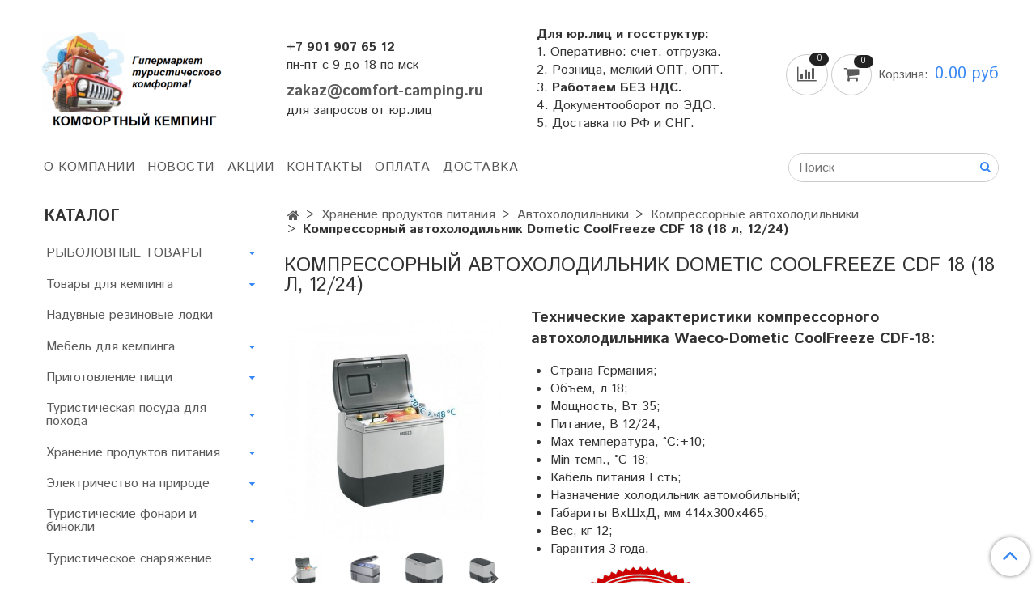

--- FILE ---
content_type: text/html; charset=utf-8
request_url: https://comfort-camping.ru/product/kompressornyy-avtoholodilnik-waeco-dometic-coolfreeze-cdf-18-18-l-1224
body_size: 27552
content:
<!DOCTYPE html>
<html>
  <head><meta data-config="{&quot;product_id&quot;:163785362}" name="page-config" content="" /><meta data-config="{&quot;money_with_currency_format&quot;:{&quot;delimiter&quot;:&quot;&quot;,&quot;separator&quot;:&quot;.&quot;,&quot;format&quot;:&quot;%n %u&quot;,&quot;unit&quot;:&quot;руб&quot;,&quot;show_price_without_cents&quot;:0},&quot;currency_code&quot;:&quot;RUR&quot;,&quot;currency_iso_code&quot;:&quot;RUB&quot;,&quot;default_currency&quot;:{&quot;title&quot;:&quot;Российский рубль&quot;,&quot;code&quot;:&quot;RUR&quot;,&quot;rate&quot;:1.0,&quot;format_string&quot;:&quot;%n %u&quot;,&quot;unit&quot;:&quot;руб&quot;,&quot;price_separator&quot;:&quot;&quot;,&quot;is_default&quot;:true,&quot;price_delimiter&quot;:&quot;&quot;,&quot;show_price_with_delimiter&quot;:false,&quot;show_price_without_cents&quot;:false},&quot;facebook&quot;:{&quot;pixelActive&quot;:false,&quot;currency_code&quot;:&quot;RUB&quot;,&quot;use_variants&quot;:null},&quot;vk&quot;:{&quot;pixel_active&quot;:null,&quot;price_list_id&quot;:null},&quot;new_ya_metrika&quot;:true,&quot;ecommerce_data_container&quot;:&quot;dataLayer&quot;,&quot;common_js_version&quot;:&quot;v2&quot;,&quot;vue_ui_version&quot;:null,&quot;feedback_captcha_enabled&quot;:null,&quot;account_id&quot;:727694,&quot;hide_items_out_of_stock&quot;:false,&quot;forbid_order_over_existing&quot;:false,&quot;minimum_items_price&quot;:1000,&quot;enable_comparison&quot;:true,&quot;locale&quot;:&quot;ru&quot;,&quot;client_group&quot;:null,&quot;consent_to_personal_data&quot;:{&quot;active&quot;:true,&quot;obligatory&quot;:true,&quot;description&quot;:&quot;\u003cp\u003eНастоящим подтверждаю, что я ознакомлен и согласен с условиями \u003ca href=\&quot;/page/oferta\&quot; target=\&quot;blank\&quot;\u003eоферты и политики конфиденциальности\u003c/a\u003e.\u003c/p\u003e&quot;},&quot;recaptcha_key&quot;:&quot;6LfXhUEmAAAAAOGNQm5_a2Ach-HWlFKD3Sq7vfFj&quot;,&quot;recaptcha_key_v3&quot;:&quot;6LcZi0EmAAAAAPNov8uGBKSHCvBArp9oO15qAhXa&quot;,&quot;yandex_captcha_key&quot;:&quot;ysc1_ec1ApqrRlTZTXotpTnO8PmXe2ISPHxsd9MO3y0rye822b9d2&quot;,&quot;checkout_float_order_content_block&quot;:true,&quot;available_products_characteristics_ids&quot;:null,&quot;sber_id_app_id&quot;:&quot;5b5a3c11-72e5-4871-8649-4cdbab3ba9a4&quot;,&quot;theme_generation&quot;:2,&quot;quick_checkout_captcha_enabled&quot;:true,&quot;max_order_lines_count&quot;:500,&quot;sber_bnpl_min_amount&quot;:1000,&quot;sber_bnpl_max_amount&quot;:150000,&quot;counter_settings&quot;:{&quot;data_layer_name&quot;:&quot;dataLayer&quot;,&quot;new_counters_setup&quot;:false,&quot;add_to_cart_event&quot;:true,&quot;remove_from_cart_event&quot;:true,&quot;add_to_wishlist_event&quot;:true},&quot;site_setting&quot;:{&quot;show_cart_button&quot;:true,&quot;show_service_button&quot;:false,&quot;show_marketplace_button&quot;:false,&quot;show_quick_checkout_button&quot;:false},&quot;warehouses&quot;:[],&quot;captcha_type&quot;:&quot;google&quot;,&quot;human_readable_urls&quot;:false}" name="shop-config" content="" /><meta name='js-evnvironment' content='production' /><meta name='default-locale' content='ru' /><meta name='insales-redefined-api-methods' content="[]" /><script src="/packs/js/shop_bundle-2b0004e7d539ecb78a46.js"></script><script type="text/javascript" src="https://static.insales-cdn.com/assets/common-js/common.v2.25.28.js"></script><script type="text/javascript" src="https://static.insales-cdn.com/assets/static-versioned/v3.72/static/libs/lodash/4.17.21/lodash.min.js"></script>
<!--InsalesCounter -->
<script type="text/javascript">
(function() {
  if (typeof window.__insalesCounterId !== 'undefined') {
    return;
  }

  try {
    Object.defineProperty(window, '__insalesCounterId', {
      value: 727694,
      writable: true,
      configurable: true
    });
  } catch (e) {
    console.error('InsalesCounter: Failed to define property, using fallback:', e);
    window.__insalesCounterId = 727694;
  }

  if (typeof window.__insalesCounterId === 'undefined') {
    console.error('InsalesCounter: Failed to set counter ID');
    return;
  }

  let script = document.createElement('script');
  script.async = true;
  script.src = '/javascripts/insales_counter.js?7';
  let firstScript = document.getElementsByTagName('script')[0];
  firstScript.parentNode.insertBefore(script, firstScript);
})();
</script>
<!-- /InsalesCounter -->

    <!-- meta -->
<meta charset="UTF-8" />



<meta name="keywords" content="Купить автомобильный холодильник Waeco-Dometic CoolFreeze CDF-18 (18 л, 12/24)"/>



  



  <title>
    
    
        Купить автомобильный холодильник Waeco-Dometic CoolFreeze CDF-18 (18 л, 12/24)
    
  </title>











  <meta name="description" content="Огромный выбор автомобильных холодильников Alpicool, Colku, Dometic, Indel B, Mobicool, Vitrifrigo, Waeco напрямую от производителей. Доставка по РФ, оплата при получении!"/>








<meta name="robots" content="index,follow" />
<meta http-equiv="X-UA-Compatible" content="IE=edge,chrome=1" />
<meta name="viewport" content="width=device-width, initial-scale=1.0" />
<meta name="SKYPE_TOOLBAR" content="SKYPE_TOOLBAR_PARSER_COMPATIBLE" />










<meta name="handle" content="[]"/ data-current-collection="[]"


>

<style>
  .menu:not(.insales-menu--loaded) {
    display: flex;
    list-style: none;
    margin-left: 0;
    padding-left: 0;
    box-shadow: none;
    width: auto;
    background: transparent;
    flex-direction: row;
    flex-wrap: wrap;
  }

  .menu:not(.insales-menu--loaded) .menu-link {
    display: block;
  }

  .menu:not(.insales-menu--loaded) .menu,
  .menu:not(.insales-menu--loaded) .menu-marker,
  .menu:not(.insales-menu--loaded) .menu-icon {
    display: none;
  }
</style>







<!-- canonical url-->

  <link rel="canonical" href="https://comfort-camping.ru/product/kompressornyy-avtoholodilnik-waeco-dometic-coolfreeze-cdf-18-18-l-1224"/>


<!-- rss feed-->



<!-- Продукт -->
    <meta property="og:title" content="Компрессорный автохолодильник Dometic CoolFreeze CDF 18 (18 л, 12/24)" />
    <meta property="og:type" content="website" />
    <meta property="og:url" content="https://comfort-camping.ru/product/kompressornyy-avtoholodilnik-waeco-dometic-coolfreeze-cdf-18-18-l-1224" />

    
      <meta property="og:image" content="https://static.insales-cdn.com/images/products/1/7056/268893072/Waeco_Dometic_CoolFreeze_CDF_18_4_.jpg" />
    






<!-- icons-->
<link rel="icon" type="image/x-icon" sizes="16x16" href="https://static.insales-cdn.com/assets/1/5337/1692889/1762927421/favicon.ico" />
<link rel="stylesheet" type="text/css"  href="https://static.insales-cdn.com/assets/1/5337/1692889/1762927421/jquery.fancybox.min.css" />



    
  
  <link href="//fonts.googleapis.com/css?family=Istok+Web:300,400,700&subset=cyrillic,latin" rel="stylesheet" />




<link href="//maxcdn.bootstrapcdn.com/font-awesome/4.7.0/css/font-awesome.min.css" rel="stylesheet" />


<link href="https://static.insales-cdn.com/assets/1/5337/1692889/1762927421/theme.css" rel="stylesheet" type="text/css" />

  <meta name='product-id' content='163785362' />
</head>

  <body class="fhg-body">
    <noscript>
<div class="njs-alert-overlay">
  <div class="njs-alert-wrapper">
    <div class="njs-alert">
      <p>Включите в вашем браузере JavaScript!</p>
    </div>
  </div>
</div>
</noscript>


    <div class="top-panel-wrapper">
      <div class="container">
        <div class="top-panel row js-top-panel-fixed">
  <div class="top-menu-wrapper hidden-sm">
    <!--<a class="client-account-link" href="/client_account/login">
      
        <span>ВХОД / РЕГИСТРАЦИЯ</span>
      
    </a>-->
  </div>
  <div class="top-menu-wrapper cell- hidden shown-sm">
    <button type="button" class="top-panel-open-sidebar button js-open-sidebar"></button>
  </div>

  <div class="top-menu-icons-block collapse-block hide show-md cell-">
    <div class="contacts-top-menu hidden shown-md">
    

      <button type="button" class="contacts-icon js-open-contacts"></button>

    
      <div class="contacts-top-menu-block cell-12 hidden">
        <div class="header-block js-contacts-header cell- ">
          <div class="phone text-left ">
            
                <span class="">
                  <div><strong>+7 901 907 65 12<br></strong>пн-пт с 9 до 18 по мск</div>
                </span>
            
          </div>

          <div class="email text-left flex-center-xs ">
            
                <span class="">
                  <p style="text-align: left;"><span style="font-size: 14pt;"><strong><a href="mailto:zakaz@comfort-camping.ru">zakaz@comfort-camping.ru</a></strong></span></p>
<p style="text-align: left;"><span style="font-size: 12pt;">для запросов от юр.лиц</span></p>
                </span>
            
          </div>
        </div>

      </div>
    </div>

    <div class="hidden shown-sm">
      <button type="button" class="top-panel-open-search button js-open-search-panel shown-sm"></button>
    </div>

    
      <div class="compares-widget is-top-panel cell- hidden shown-sm">
        <a href="/compares" class="compares-widget-link"  title="Сравнение">
          <span class="compare-widget-caption ">
            <span class="compares-widget-count js-compares-widget-count"></span>
          </span>
        </a>
      </div>
    

    <div class="shopcart-widget-wrapper is-top-panel cell-  hidden shown-sm">
      
<div class="shopcart-widget is-top-panel ">
  <a href="/cart_items " title="Корзина" class="shopcart-widget-link ">
    <span class="shopcart-widget-icon">
        <span class="shopcart-widget-count js-shopcart-widget-count"></span>
    </span>
    <span class="shopcart-widget-data">
      <span class="shopcart-widget-caption">
      Корзина
      </span>

      <span class="shopcart-widget-amount js-shopcart-widget-amount hidden-md"></span>
    </span>
  </a>

</div>




    </div>
  </div>
</div>

      </div>
    </div>

    <div class="container header-wrapper">
      <header class="header">
  <div class="header-inner row flex-between flex-center-sm flex-middle ">
    <div class="left-blocks cell-">
      <div class="left-blocks-inner row flex-middle">
        <div class="logotype-wrapper cell-4 cell-7-md cell-12-sm ">
          <div class="logotype text-center-sm">
            
            <a title="Комфортный Кемпинг" href="/" class="logotype-link">
              
                <img src="https://static.insales-cdn.com/assets/1/5337/1692889/1762927421/logotype.jpg" class="logotype-image" alt="Комфортный Кемпинг" title="Комфортный Кемпинг" />
              
            </a>
          </div>
        </div>
        

        <div class="header-block js-contacts-header cell-4 hidden-md ">
          <div class="phone text-left text-center-sm hidden-md">
            
                <span class="editor">
                  <div><strong>+7 901 907 65 12<br></strong>пн-пт с 9 до 18 по мск</div>
                </span>
            
          </div>

          <div class="email text-left flex-center-xs hidden-md">
            
                <span class="editor">
                  <p style="text-align: left;"><span style="font-size: 14pt;"><strong><a href="mailto:zakaz@comfort-camping.ru">zakaz@comfort-camping.ru</a></strong></span></p>
<p style="text-align: left;"><span style="font-size: 12pt;">для запросов от юр.лиц</span></p>
                </span>
            
          </div>
        </div>
        
          <div class="header-info header-block hidden-sm cell-4">
            <div class="editor">
              <p style="text-align: justify;"><strong>Для юр.лиц и госструктур:</strong></p>
<p style="text-align: justify;">1. Оперативно: счет, отгрузка.</p>
<p style="text-align: justify;">2. Розница, мелкий ОПТ, ОПТ.<br>3. <strong>Работаем БЕЗ НДС.</strong><br>4. Документооборот по ЭДО.<br>5. Доставка по РФ и СНГ.&nbsp;</p>
            </div>
          </div>
        

      </div>
    </div>
<div class="left-header-block cell- hidden-sm">

  <div class="header-block header-compare">

    
      <div class="compares-widget  ">
        <a href="/compares" class="compares-widget-link" title="Сравнение">


          <span class="compare-widget-caption ">
            <span class="compares-widget-count js-compares-widget-count"></span>
          </span>

        </a>
      </div>
    

    <div class="shopcart-widget-wrapper  hidden-sm">
      <div class="shopcart-widget in-header js-widget-dropdown">
        <a href="/cart_items " title="Корзина" class="shopcart-widget-link ">
          <span class="shopcart-widget-icon">
              <span class="shopcart-widget-count js-shopcart-widget-count"></span>
          </span>
          <span class="shopcart-widget-data">
            <span class="shopcart-widget-caption">
            Корзина:
            </span>

            <span class="shopcart-widget-amount js-shopcart-widget-amount hidden-md"></span>
          </span>
        </a>

          <div class="cart-widget-dropdown hidden hidden-sm">
            <form action="" method="post" class="shopping-cart js-cart-widget-empty" >
              <div class="cart-body">
                <div class="cart-list js-cart-dropdown">

                </div>
              </div>

              <div class="cart-footer row flex-between ">

                <div class=" cart-block-checkout is-cart-dropdown">
                  <div class="cart-total js-shopcart-total-summ"></div>

                  <a class="cart-checkout button is-primary is-cart-dropdown" href="/cart_items">
                    <span class="button-text">
                      Оформить
                    </span>
                  </a>
                </div>

              </div>
              <input type="hidden" name="_method" value="put">
              <input type="hidden" name="make_order" value="">
              <input type="hidden" name="lang" value="ru"/>

            </form>


            <div class="notice notice-info text-center js-cart-empty ">
              Ваша корзина пуста
            </div>

            
          </div>
        </div>
    </div>
  </div>
  </div>


  </div>

  <div class="main-menu-wrapper hidden-sm">
      








  <ul class="main-menu menu level-1" data-menu-id="main-menu">
    

      

      <li class="main-menu-item menu-item">
        <div class="main-menu-item-controls menu-item-controls">
          

          <a href="/page/about-us" class="main-menu-link menu-link" data-menu-link-source="menu" data-menu-link-current="no">
            О компании
          </a>
        </div>
      </li>

    

      

      <li class="main-menu-item menu-item">
        <div class="main-menu-item-controls menu-item-controls">
          

          <a href="/blogs/blog" class="main-menu-link menu-link" data-menu-link-source="menu" data-menu-link-current="no">
            НОВОСТИ
          </a>
        </div>
      </li>

    

      

      <li class="main-menu-item menu-item">
        <div class="main-menu-item-controls menu-item-controls">
          

          <a href="/page/aktsii-i-skidki" class="main-menu-link menu-link" data-menu-link-source="menu" data-menu-link-current="no">
            АКЦИИ
          </a>
        </div>
      </li>

    

      

      <li class="main-menu-item menu-item">
        <div class="main-menu-item-controls menu-item-controls">
          

          <a href="/page/contacts" class="main-menu-link menu-link" data-menu-link-source="menu" data-menu-link-current="no">
            Контакты
          </a>
        </div>
      </li>

    

      

      <li class="main-menu-item menu-item">
        <div class="main-menu-item-controls menu-item-controls">
          

          <a href="/page/payment" class="main-menu-link menu-link" data-menu-link-source="menu" data-menu-link-current="no">
            Оплата
          </a>
        </div>
      </li>

    

      

      <li class="main-menu-item menu-item">
        <div class="main-menu-item-controls menu-item-controls">
          

          <a href="/page/delivery" class="main-menu-link menu-link" data-menu-link-source="menu" data-menu-link-current="no">
            Доставка
          </a>
        </div>
      </li>

    
  </ul>












        <form class="search-widget in-header " action="/search" method="get">
  <input type="text"
          name="q"
          class="search-widget-field"
          value=""
          placeholder="Поиск"
  >

</input>
<button type="submit" class="search-widget-button button is-widget-submit">
  
</button>

  

</form>



  </div>
</header>



    </div>

    <div class="content-wrapper container fhg-content">
      
      

      


      

      

      

      <div class="row product-wrapper">
        <div class="product cell-9 cell-8-md cell-12-sm">
          


<div class="breadcrumb-wrapper">

  <ul class="breadcrumb">

    <li class="breadcrumb-item home">
      <a class="breadcrumb-link home-icon" title="Главная" href="/">

      </a>
    </li>

    
      
      

      
      
        

        

        
      
        

        
          <li class="breadcrumb-item" data-breadcrumbs="2">
            <a class="breadcrumb-link" title="Хранение продуктов питания" href="/collection/hranenie-produktov-pitaniya">Хранение продуктов питания</a>
          </li>
          
        

        
      
        

        
          <li class="breadcrumb-item" data-breadcrumbs="3">
            <a class="breadcrumb-link" title="Автохолодильники" href="/collection/avtoholodilniki">Автохолодильники</a>
          </li>
          
        

        
      
        

        
          <li class="breadcrumb-item" data-breadcrumbs="4">
            <a class="breadcrumb-link" title="Компрессорные автохолодильники" href="/collection/kompressornye-avtoholodilniki">Компрессорные автохолодильники</a>
          </li>
          
        

        
      

     
        <li class="breadcrumb-item">
          <span class="breadcrumb-page">Компрессорный автохолодильник Dometic CoolFreeze CDF 18 (18 л, 12/24)</span>
        </li>
      

    

  </ul>

</div>






<div class="page-headding-wrapper">
  <h1 class="page-headding">
    
      Компрессорный автохолодильник Dometic CoolFreeze CDF 18 (18 л, 12/24)

    
  </h1>
</div><!-- /.page_headding -->

<div class="row">

  <div class="product-gallery-wrapper cell-4 cell-6-md cell-12-sm">
    



















    

<div class="product-gallery">
  <div class="gallery-main-wrapper">
    

    <a href="https://static.insales-cdn.com/images/products/1/7056/268893072/Waeco_Dometic_CoolFreeze_CDF_18_4_.jpg" class="image-wrapper"  id="gallery"  title="Купить автомобильный холодильник Waeco-Dometic CoolFreeze CDF-18" data-gallery-count="1">
      <img src="https://static.insales-cdn.com/images/products/1/7056/268893072/large_Waeco_Dometic_CoolFreeze_CDF_18_4_.jpg" alt="Купить автомобильный холодильник Waeco-Dometic CoolFreeze CDF-18" title="Купить автомобильный холодильник Waeco-Dometic CoolFreeze CDF-18" class="slide-image" >
    </a>
  </div>
  <!-- Для тыкалок js -->
  
    <div class="gallery-thumbs-wrapper  hidden-sm">
      <div class="gallery-thumbs" data-slider="gallery-thumbs">
        
          <div class="product-slider-controls above-gallery" data-slider-controls>
            <button class="product-slider-prev" data-slider-prev></button>
            <button class="product-slider-next" data-slider-next></button>
          </div>
        

        
          <div data-slider-slide >
            
            <a class="slide-inner image-container is-square js-copy-src"   href="https://static.insales-cdn.com/images/products/1/7056/268893072/Waeco_Dometic_CoolFreeze_CDF_18_4_.jpg" data-gallery-count="1" data-image-large="https://static.insales-cdn.com/images/products/1/7056/268893072/large_Waeco_Dometic_CoolFreeze_CDF_18_4_.jpg"  title="Купить автомобильный холодильник Waeco-Dometic CoolFreeze CDF-18" >
              <img src="https://static.insales-cdn.com/images/products/1/7056/268893072/medium_Waeco_Dometic_CoolFreeze_CDF_18_4_.jpg" class="slide-image" alt="Купить автомобильный холодильник Waeco-Dometic CoolFreeze CDF-18" title="Купить автомобильный холодильник Waeco-Dometic CoolFreeze CDF-18" >
            </a>
          </div>
        
          <div data-slider-slide >
            
            <a class="slide-inner image-container is-square js-copy-src"   href="https://static.insales-cdn.com/images/products/1/7054/268893070/Waeco_Dometic_CoolFreeze_CDF_18_2_.jpg" data-gallery-count="2" data-image-large="https://static.insales-cdn.com/images/products/1/7054/268893070/large_Waeco_Dometic_CoolFreeze_CDF_18_2_.jpg"  title="Купить автомобильный холодильник Waeco-Dometic CoolFreeze CDF-18" >
              <img src="https://static.insales-cdn.com/images/products/1/7054/268893070/medium_Waeco_Dometic_CoolFreeze_CDF_18_2_.jpg" class="slide-image" alt="Купить автомобильный холодильник Waeco-Dometic CoolFreeze CDF-18" title="Купить автомобильный холодильник Waeco-Dometic CoolFreeze CDF-18" >
            </a>
          </div>
        
          <div data-slider-slide >
            
            <a class="slide-inner image-container is-square js-copy-src"   href="https://static.insales-cdn.com/images/products/1/7053/268893069/Waeco_Dometic_CoolFreeze_CDF_18_1_.jpg" data-gallery-count="3" data-image-large="https://static.insales-cdn.com/images/products/1/7053/268893069/large_Waeco_Dometic_CoolFreeze_CDF_18_1_.jpg"  title="Купить автомобильный холодильник Waeco-Dometic CoolFreeze CDF-18" >
              <img src="https://static.insales-cdn.com/images/products/1/7053/268893069/medium_Waeco_Dometic_CoolFreeze_CDF_18_1_.jpg" class="slide-image" alt="Купить автомобильный холодильник Waeco-Dometic CoolFreeze CDF-18" title="Купить автомобильный холодильник Waeco-Dometic CoolFreeze CDF-18" >
            </a>
          </div>
        
          <div data-slider-slide >
            
            <a class="slide-inner image-container is-square js-copy-src"   href="https://static.insales-cdn.com/images/products/1/7055/268893071/Waeco_Dometic_CoolFreeze_CDF_18_3_.jpg" data-gallery-count="4" data-image-large="https://static.insales-cdn.com/images/products/1/7055/268893071/large_Waeco_Dometic_CoolFreeze_CDF_18_3_.jpg"  title="Купить автомобильный холодильник Waeco-Dometic CoolFreeze CDF-18" >
              <img src="https://static.insales-cdn.com/images/products/1/7055/268893071/medium_Waeco_Dometic_CoolFreeze_CDF_18_3_.jpg" class="slide-image" alt="Купить автомобильный холодильник Waeco-Dometic CoolFreeze CDF-18" title="Купить автомобильный холодильник Waeco-Dometic CoolFreeze CDF-18" >
            </a>
          </div>
        
          <div data-slider-slide >
            
            <a class="slide-inner image-container is-square js-copy-src"   href="https://static.insales-cdn.com/images/products/1/7057/268893073/Waeco_Dometic_CoolFreeze_CDF_18.jpg" data-gallery-count="5" data-image-large="https://static.insales-cdn.com/images/products/1/7057/268893073/large_Waeco_Dometic_CoolFreeze_CDF_18.jpg"  title="Купить автомобильный холодильник Waeco-Dometic CoolFreeze CDF-18" >
              <img src="https://static.insales-cdn.com/images/products/1/7057/268893073/medium_Waeco_Dometic_CoolFreeze_CDF_18.jpg" class="slide-image" alt="Купить автомобильный холодильник Waeco-Dometic CoolFreeze CDF-18" title="Купить автомобильный холодильник Waeco-Dometic CoolFreeze CDF-18" >
            </a>
          </div>
        
      </div>
    </div>
  

<!-- Для планшетов -->
  
    <div class="gallery-thumbs-wrapper mobile-wrapper hidden shown-sm">
      <div class="gallery-thumbs" data-slider="gallery-thumbs-mobile">
        
          <div class="product-slider-controls gallery-controls" data-slider-controls>
            <button class="product-slider-prev" data-slider-prev></button>
            <button class="product-slider-next" data-slider-next></button>
          </div>
        

        
          <div data-slider-slide >
            
            <a class="slide-inner image-container"
                data-fancybox="gallery"
                href="https://static.insales-cdn.com/images/products/1/7056/268893072/Waeco_Dometic_CoolFreeze_CDF_18_4_.jpg"
                title="Купить автомобильный холодильник Waeco-Dometic CoolFreeze CDF-18"
                data-caption="Купить автомобильный холодильник Waeco-Dometic CoolFreeze CDF-18"
                data-slide-number="1"
            >
              <img src="https://static.insales-cdn.com/images/products/1/7056/268893072/large_Waeco_Dometic_CoolFreeze_CDF_18_4_.jpg"
                class="slide-image"
              >
            </a>
          </div>
        
          <div data-slider-slide >
            
            <a class="slide-inner image-container"
                data-fancybox="gallery"
                href="https://static.insales-cdn.com/images/products/1/7054/268893070/Waeco_Dometic_CoolFreeze_CDF_18_2_.jpg"
                title="Купить автомобильный холодильник Waeco-Dometic CoolFreeze CDF-18"
                data-caption="Купить автомобильный холодильник Waeco-Dometic CoolFreeze CDF-18"
                data-slide-number="2"
            >
              <img src="https://static.insales-cdn.com/images/products/1/7054/268893070/large_Waeco_Dometic_CoolFreeze_CDF_18_2_.jpg"
                class="slide-image"
              >
            </a>
          </div>
        
          <div data-slider-slide >
            
            <a class="slide-inner image-container"
                data-fancybox="gallery"
                href="https://static.insales-cdn.com/images/products/1/7053/268893069/Waeco_Dometic_CoolFreeze_CDF_18_1_.jpg"
                title="Купить автомобильный холодильник Waeco-Dometic CoolFreeze CDF-18"
                data-caption="Купить автомобильный холодильник Waeco-Dometic CoolFreeze CDF-18"
                data-slide-number="3"
            >
              <img src="https://static.insales-cdn.com/images/products/1/7053/268893069/large_Waeco_Dometic_CoolFreeze_CDF_18_1_.jpg"
                class="slide-image"
              >
            </a>
          </div>
        
          <div data-slider-slide >
            
            <a class="slide-inner image-container"
                data-fancybox="gallery"
                href="https://static.insales-cdn.com/images/products/1/7055/268893071/Waeco_Dometic_CoolFreeze_CDF_18_3_.jpg"
                title="Купить автомобильный холодильник Waeco-Dometic CoolFreeze CDF-18"
                data-caption="Купить автомобильный холодильник Waeco-Dometic CoolFreeze CDF-18"
                data-slide-number="4"
            >
              <img src="https://static.insales-cdn.com/images/products/1/7055/268893071/large_Waeco_Dometic_CoolFreeze_CDF_18_3_.jpg"
                class="slide-image"
              >
            </a>
          </div>
        
          <div data-slider-slide >
            
            <a class="slide-inner image-container"
                data-fancybox="gallery"
                href="https://static.insales-cdn.com/images/products/1/7057/268893073/Waeco_Dometic_CoolFreeze_CDF_18.jpg"
                title="Купить автомобильный холодильник Waeco-Dometic CoolFreeze CDF-18"
                data-caption="Купить автомобильный холодильник Waeco-Dometic CoolFreeze CDF-18"
                data-slide-number="5"
            >
              <img src="https://static.insales-cdn.com/images/products/1/7057/268893073/large_Waeco_Dometic_CoolFreeze_CDF_18.jpg"
                class="slide-image"
              >
            </a>
          </div>
        

      </div>
    </div>

  

</div>





  </div>

  <div class="cell-8 cell-6-md cell-12-sm">
    <div class="product-introtext on-page editor"><h3>Технические характеристики компрессорного автохолодильника Waeco-Dometic CoolFreeze CDF-18:</h3>
<div class="row">
<div class="col-lg-12 col-md-12 col-sm-24 col-xs-24 without-mobile-3605">
<ul class="menu-dot">
<li><span class="main">Страна </span><span class="page">Германия;</span></li>
<li><span class="main">Объем, л </span><span class="page">18;</span></li>
<li><span class="main">Мощность, Вт </span><span class="page">35;</span></li>
<li><span class="main">Питание, В </span><span class="page">12/24;</span></li>
<li><span class="main">Max температура, &deg;C:</span><span class="page">+10;</span></li>
<li><span class="main">Min темп., &deg;C</span><span class="page">-18;</span></li>
<li><span class="main">Кабель питания </span><span class="page">Есть;</span></li>
<li><span class="main">Назначение <span>холодильник автомобильный;</span></span></li>
<li><span class="main">Габариты ВxШxД, мм </span><span class="page">414x300x465;</span></li>
<li><span class="main">Вес, кг </span><span class="page">12;</span></li>
<li><span class="main">Гарантия </span><span class="page">3 года.</span></li>
</ul>
<p><span class="page"><img src="https://static-ru.insales.ru/files/1/6620/11327964/original/unnamed_18fa361a6b32c341a29a83171dc80af9.png" alt="" /></span></p>
<h4>Возможен предзаказ (без предоплаты) любой продукции компании<span>&nbsp;</span><span>Dometic с доставкой в течении 2-3 недель.</span></h4>
</div>
</div></div>

    <form class="product-form" action="/cart_items" data-product-id="163785362" data-main-form>

  <div class="product-option-selectors option-selectors">
    
      <input type="hidden" name="variant_id" value="281336917">
    
  </div>

  <div class="product-sku-wrapper js-product-sku-wrapper" style="display: none;">
    <span class="label-article">Артикул:</span>
    <span class="js-product-sku">9600000460</span>
  </div>
  <div class="yandex_rating">
    <iframe src="https://yandex.ru/sprav/widget/rating-badge/167514021019" width="150" height="50" frameborder="0"></iframe>
  </div>
  <div class="product-prices on-page" style="display: none;">
      <div class="old-price js-product-old-price on-page">
        
      </div>
    <div class="price js-product-price on-page">45990 руб</div>
  </div>

  <div class="product-control on-page " data-compare="163785362">


    






<div class="counter js-variant-counter " data-quantity style="display: none">

  <button type="button" data-quantity-change="-1" class="counter-button is-count-down "></button>

  <input type="text" value="1" name="quantity" class="counter-input "/>

  <button type="button" data-quantity-change="1" class="counter-button is-count-up "></button>
</div>








    <button class="product-button button is-primary  js-variant-shown" type="submit" data-item-add style="display: none;">

      <span class="button-text">
        В корзину
      </span>
    </button>

    <div class="product-order-variant variant-hidden js-variant-hidden hidden" style="display: none;">
      <p class="notice notice-info">
        Товар отсутствует
      </p>
    </div>

    <button class="product-button button is-primary js-variant-preorder "
      type="button" style="display: none;"
    >

      <span class="button-text">
        Предзаказ
      </span>
    </button>


    

    
      
        <div class="compare-control">
          <button class="compare-link js-compare-add " data-compare-add="163785362">

            <span class="link-text">
              Добавить в сравнение
            </span>
          </button>

          <button class="compare-link js-compare-delete hide" data-compare-delete="163785362" style="display: none;">

            <span class="link-text">
              Убрать из сравнения
            </span>
          </button>
        </div>
      
    

  </div>

  
    <div class="product-share share">
     <script src="https://yastatic.net/es5-shims/0.0.2/es5-shims.min.js"></script>
<script src="https://yastatic.net/share2/share.js"></script>
<div class="ya-share2" data-services="vkontakte,facebook,odnoklassniki,moimir,twitter,evernote,lj,viber,whatsapp,skype,telegram"></div>
    </div>
  
</form>

  </div>
</div>

<div class="product-content tab">

  

  

  
    <button class="tab-toggle" data-target="#product-characteristics" data-toggle="tabs">
      Характеристики
    </button>

    <div id="product-characteristics" class="tab-block">
      <div class="tab-block-inner editor">
        <table class="table table-bordered table-striped table-hover">

          
            <tr>
              <td>Бренд</td>
              <td>
                
                  Dometic, Waeco
                
              </td>
            </tr>
          
            <tr>
              <td>Объем, л</td>
              <td>
                
                  до 20 л.
                
              </td>
            </tr>
          
            <tr>
              <td>Назначение</td>
              <td>
                
                  холодильник автомобильный
                
              </td>
            </tr>
          
            <tr>
              <td>Напряжение</td>
              <td>
                
                  12/24
                
              </td>
            </tr>
          

        </table>
      </div>
    </div><!-- /#product-characteristics -->
  

  
    <button class="tab-toggle" data-target="#product-comment" data-toggle="tabs">
      Отзывы
    </button>

    <div id="product-comment" class="tab-block">
      <div class="tab-block-inner">
        <div data-comments-list data-comments-moderated="true">
  
</div>




        <div class="reviews-wrapper">
  <button type="button" class="button is-reviews-toggle is-unchecked js-reviews-toggle">

    <span class="button-text">
      Оставить отзыв
    </span>
  </button>

  <div class="reviews-form">
    <div class="notice is-success js-reviews-notice-success hidden">
      
        Отзыв успешно отправлен.<br/> Он будет проверен администратором перед публикацией.
      
    </div>

    
      <div class="notice is-info icon-warning js-comments-toggle-notice">
        Перед публикацией отзывы проходят модерацию
      </div>
    

  </div>

</div>

<script type="text/javascript">
(function(){
    var _reviewForm = {
      form: {
        classes: 'is-reviews',
      },
      fields: [
        {
          title: 'Оценка',
          name: 'rating',
          type: 'rating',
          rating: 5
        },
        {
          title: 'Текст',
          type: 'textarea',
          name: 'content',
          required: true,
        },
        
        {
          title: 'Имя',
          name: 'author',
          required: true,
        },
        {
          title: 'Email',
          name: 'email',
          required: true
        },
        
        {
          title: 'Капча',
          type: 'captcha',
        }
        
      ],
      

        sendToOptions: {
          id: 163785362 // product id
        },

      

      sendTo: Shop.sendReview,
      messages: {
        success: 'Отзыв успешно отправлен'
      },
      onValid: function (response, form) {
        var $notice = $('.js-reviews-notice-success');
        var $commentsList = $('[data-comments-list]');
        // alertify.success();
        $notice.removeClass('hidden');
        setTimeout(function () {
        $notice.addClass('hidden');
        }, 10000);

        form.clear();

        if (!$commentsList.data('commentsModerated')) {
          $commentsList.load(document.location.pathname + ' [data-comments-list] > div' );
          $(document).ajaxSuccess(function() {
            $(function () {
                $('[data-product-rating]').each(function () {
                  var _node = $(this);
                  var _rating = _node.data('productRating');
                  var _maxRating = _node.data('productMaxRating') || 5;
type="text/javascript"
                  _node.html(Template.render({
                    rating: _rating,
                    max: _maxRating
                  }, 'system-review-rating'));
                });
            })
          });
        }
      },
      onError: function (response, form) {
        form.markErrors(response.errors);
      }
    };

  $(document).on('click', '.js-reviews-toggle', function (event) {
    event.preventDefault();

    alertify.modal({
      formDefination: _reviewForm
    }).set('title', 'Оставить отзыв' );
  });
}());

</script>

      </div>
    </div><!-- /#product-comment -->
  

  
    
  
</div>







  <div class="product-slider is-related-products" data-slider="related-products">

    <div class="product-slider-heading-wrapper">
      <p class="product-slider-heading">Сопутствующие товары</p>

      
        <div  class="product-slider-controls" data-slider-controls>
          <button class="product-slider-prev" data-slider-prev></button>
          <button class="product-slider-next" data-slider-next></button>
        </div>
      
    </div>

    
      
        <div class="related-products" data-slider-slide>
          



<div class="product-card related-products">
  <div class="product-card-inner">

    <a href="/product/stol-skladnoy-helios "class="product-card-photo image-container is-square " title="Стол складной туристический Helios 21405">

      

      <img src="https://static.insales-cdn.com/images/products/1/5317/251778245/large_21405-157-2-10.jpg"  title="" alt="Стол складной туристический Helios 21405" class="product-card-image">
    </a>

    
      










  <div class="product-labels labels-list" data-labels-id="155610177">
    

    
    

    

    

    

    
      

      
    
  </div>









    

    <div class="product-card-price product-prices in-card">
      <div class="price in-card">
        
          3290 руб
        

      </div>
    </div>

    <form class="product-cart-control " method="post" action="/cart_items" data-product-id="155610177">

      <input type="hidden" name="variant_id" value="268516017">
      <input type="hidden" name="quantity" class="counter-input input-number input-field" value="1"/>

      <!-- Если больше 1 модификации -->
      
        <div class="buy text-right-xl more-info">
          <button class="button button-buy is-primary" type="submit" data-item-add>
            <span class="button-text">
              В корзину
            </span>
          </button>
        </div><!-- /.buy -->

      

    </form><!-- /.product-control -->

    
      <a  href="/product/stol-skladnoy-helios" class="product-link">
        Стол складной туристический Helios 21405
      </a>

    
  </div>
</div>







        </div>
      
        <div class="related-products" data-slider-slide>
          



<div class="product-card related-products">
  <div class="product-card-inner">

    <a href="/product/taburet-f19h1-stal-helios "class="product-card-photo image-container is-square " title="Табурет складной Helios Т-21124 (СТАЛЬ)">

      

      <img src="https://static.insales-cdn.com/images/products/1/5423/251778351/large_t_21124_s-407-2-10.jpg"  title="" alt="Табурет складной Helios Т-21124 (СТАЛЬ)" class="product-card-image">
    </a>

    
      










  <div class="product-labels labels-list" data-labels-id="155610234">
    

    
    

    

    

    

    
      

      
    
  </div>









    

    <div class="product-card-price product-prices in-card">
      <div class="price in-card">
        
          680 руб
        

      </div>
    </div>

    <form class="product-cart-control " method="post" action="/cart_items" data-product-id="155610234">

      <input type="hidden" name="variant_id" value="268516092">
      <input type="hidden" name="quantity" class="counter-input input-number input-field" value="1"/>

      <!-- Если больше 1 модификации -->
      
        <div class="buy text-right-xl more-info">
          <button class="button button-buy is-primary" type="submit" data-item-add>
            <span class="button-text">
              В корзину
            </span>
          </button>
        </div><!-- /.buy -->

      

    </form><!-- /.product-control -->

    
      <a  href="/product/taburet-f19h1-stal-helios" class="product-link">
        Табурет складной Helios Т-21124 (СТАЛЬ)
      </a>

    
  </div>
</div>







        </div>
      
        <div class="related-products" data-slider-slide>
          



<div class="product-card related-products">
  <div class="product-card-inner">

    <a href="/product/taburet-f22h12-alyuminiy-helios "class="product-card-photo image-container is-square " title="Табурет складной Helios Т-21124 (АЛЮМИНИЙ)">

      

      <img src="https://static.insales-cdn.com/images/products/1/5433/251778361/large_t_21124_a-407-2-10.jpg"  title="" alt="Табурет складной Helios Т-21124 (АЛЮМИНИЙ)" class="product-card-image">
    </a>

    
      










  <div class="product-labels labels-list" data-labels-id="155610239">
    

    
    

    

    

    

    
      

      
    
  </div>









    

    <div class="product-card-price product-prices in-card">
      <div class="price in-card">
        
          745 руб
        

      </div>
    </div>

    <form class="product-cart-control " method="post" action="/cart_items" data-product-id="155610239">

      <input type="hidden" name="variant_id" value="268516099">
      <input type="hidden" name="quantity" class="counter-input input-number input-field" value="1"/>

      <!-- Если больше 1 модификации -->
      
        <div class="buy text-right-xl more-info">
          <button class="button button-buy is-primary" type="submit" data-item-add>
            <span class="button-text">
              В корзину
            </span>
          </button>
        </div><!-- /.buy -->

      

    </form><!-- /.product-control -->

    
      <a  href="/product/taburet-f22h12-alyuminiy-helios" class="product-link">
        Табурет складной Helios Т-21124 (АЛЮМИНИЙ)
      </a>

    
  </div>
</div>







        </div>
      
        <div class="related-products" data-slider-slide>
          



<div class="product-card related-products">
  <div class="product-card-inner">

    <a href="/product/shezlong-mitek-proizvodstvo "class="product-card-photo image-container is-square " title="Шезлонг Митек">

      

      <img src="https://static.insales-cdn.com/images/products/1/1876/276088660/large_660593436_shezlong-mitek-proizvodstvo.jpg"  title="" alt="Шезлонг Митек" class="product-card-image">
    </a>

    
      


















    

    <div class="product-card-price product-prices in-card">
      <div class="price in-card">
        
          4860 руб
        

      </div>
    </div>

    <form class="product-cart-control " method="post" action="/cart_items" data-product-id="167553497">

      <input type="hidden" name="variant_id" value="286692771">
      <input type="hidden" name="quantity" class="counter-input input-number input-field" value="1"/>

      <!-- Если больше 1 модификации -->
      
        <div class="buy text-right-xl more-info">
          <button class="button button-buy is-primary" type="submit" data-item-add>
            <span class="button-text">
              В корзину
            </span>
          </button>
        </div><!-- /.buy -->

      <!-- product.quantity == 0 -->
      

    </form><!-- /.product-control -->

    
      <a  href="/product/shezlong-mitek-proizvodstvo" class="product-link">
        Шезлонг Митек
      </a>

    
  </div>
</div>







        </div>
      
        <div class="related-products" data-slider-slide>
          



<div class="product-card related-products">
  <div class="product-card-inner">

    <a href="/product/stul-skladnoy-malyy-mitek-bez-spinki-proizvodstvo "class="product-card-photo image-container is-square " title="Стул складной туристический малый Митек без спинки">

      

      <img src="https://static.insales-cdn.com/images/products/1/1319/276088103/large_660593342_stul-skladnoj-malyj.jpg"  title="" alt="Стул складной туристический малый Митек без спинки" class="product-card-image">
    </a>

    
      


















    

    <div class="product-card-price product-prices in-card">
      <div class="price in-card">
        
          1070 руб
        

      </div>
    </div>

    <form class="product-cart-control " method="post" action="/cart_items" data-product-id="167552905">

      <input type="hidden" name="variant_id" value="286692021">
      <input type="hidden" name="quantity" class="counter-input input-number input-field" value="1"/>

      <!-- Если больше 1 модификации -->
      
        <div class="buy text-right-xl more-info">
          <button class="button button-buy is-primary" type="submit" data-item-add>
            <span class="button-text">
              В корзину
            </span>
          </button>
        </div><!-- /.buy -->

      <!-- product.quantity == 0 -->
      

    </form><!-- /.product-control -->

    
      <a  href="/product/stul-skladnoy-malyy-mitek-bez-spinki-proizvodstvo" class="product-link">
        Стул складной туристический малый Митек без спинки
      </a>

    
  </div>
</div>







        </div>
      
        <div class="related-products" data-slider-slide>
          



<div class="product-card related-products">
  <div class="product-card-inner">

    <a href="/product/stul-skladnoy-malyy-mitek-so-spinkoy-proizvodstvo "class="product-card-photo image-container is-square " title="Стул складной туристический малый Митек со спинкой">

      

      <img src="https://static.insales-cdn.com/images/products/1/1364/276088148/large_660593344_stul-skladnoj-malyj.jpg"  title="" alt="Стул складной туристический малый Митек со спинкой" class="product-card-image">
    </a>

    
      


















    

    <div class="product-card-price product-prices in-card">
      <div class="price in-card">
        
          1500 руб
        

      </div>
    </div>

    <form class="product-cart-control " method="post" action="/cart_items" data-product-id="167552943">

      <input type="hidden" name="variant_id" value="286692060">
      <input type="hidden" name="quantity" class="counter-input input-number input-field" value="1"/>

      <!-- Если больше 1 модификации -->
      
        <div class="buy text-right-xl more-info">
          <button class="button button-buy is-primary" type="submit" data-item-add>
            <span class="button-text">
              В корзину
            </span>
          </button>
        </div><!-- /.buy -->

      <!-- product.quantity == 0 -->
      

    </form><!-- /.product-control -->

    
      <a  href="/product/stul-skladnoy-malyy-mitek-so-spinkoy-proizvodstvo" class="product-link">
        Стул складной туристический малый Митек со спинкой
      </a>

    
  </div>
</div>







        </div>
      
        <div class="related-products" data-slider-slide>
          



<div class="product-card related-products">
  <div class="product-card-inner">

    <a href="/product/stul-skladnoy-sredniy-mitek-bez-spinki-proizvodstvo "class="product-card-photo image-container is-square " title="Стул складной туристический средний Митек без спинки">

      

      <img src="https://static.insales-cdn.com/images/products/1/1397/276088181/large_660593346_stul-skladnoj-srednij.jpg"  title="" alt="Стул складной туристический средний Митек без спинки" class="product-card-image">
    </a>

    
      


















    

    <div class="product-card-price product-prices in-card">
      <div class="price in-card">
        
          1590 руб
        

      </div>
    </div>

    <form class="product-cart-control " method="post" action="/cart_items" data-product-id="167552982">

      <input type="hidden" name="variant_id" value="286692115">
      <input type="hidden" name="quantity" class="counter-input input-number input-field" value="1"/>

      <!-- Если больше 1 модификации -->
      
        <div class="buy text-right-xl more-info">
          <button class="button button-buy is-primary" type="submit" data-item-add>
            <span class="button-text">
              В корзину
            </span>
          </button>
        </div><!-- /.buy -->

      <!-- product.quantity == 0 -->
      

    </form><!-- /.product-control -->

    
      <a  href="/product/stul-skladnoy-sredniy-mitek-bez-spinki-proizvodstvo" class="product-link">
        Стул складной туристический средний Митек без спинки
      </a>

    
  </div>
</div>







        </div>
      
        <div class="related-products" data-slider-slide>
          



<div class="product-card related-products">
  <div class="product-card-inner">

    <a href="/product/stul-skladnoy-sredniy-mitek-komfort-bez-spinki-proizvodstvo "class="product-card-photo image-container is-square " title="Стул складной туристический средний Митек Комфорт без спинки">

      

      <img src="https://static.insales-cdn.com/images/products/1/1424/276088208/large_660593416_stul-skladnoj-srednij.jpg"  title="" alt="Стул складной туристический средний Митек Комфорт без спинки" class="product-card-image">
    </a>

    
      


















    

    <div class="product-card-price product-prices in-card">
      <div class="price in-card">
        
          2190 руб
        

      </div>
    </div>

    <form class="product-cart-control " method="post" action="/cart_items" data-product-id="167553009">

      <input type="hidden" name="variant_id" value="286692168">
      <input type="hidden" name="quantity" class="counter-input input-number input-field" value="1"/>

      <!-- Если больше 1 модификации -->
      
        <div class="buy text-right-xl more-info">
          <button class="button button-buy is-primary" type="submit" data-item-add>
            <span class="button-text">
              В корзину
            </span>
          </button>
        </div><!-- /.buy -->

      <!-- product.quantity == 0 -->
      

    </form><!-- /.product-control -->

    
      <a  href="/product/stul-skladnoy-sredniy-mitek-komfort-bez-spinki-proizvodstvo" class="product-link">
        Стул складной туристический средний Митек Комфорт без спинки
      </a>

    
  </div>
</div>







        </div>
      
        <div class="related-products" data-slider-slide>
          



<div class="product-card related-products">
  <div class="product-card-inner">

    <a href="/product/stul-skladnoy-sredniy-mitek-so-spinkoy-proizvodstvo "class="product-card-photo image-container is-square " title="Стул складной туристический средний Митек со спинкой">

      

      <img src="https://static.insales-cdn.com/images/products/1/1431/276088215/large_660593417_stul-skladnoj-srednij.jpg"  title="" alt="Стул складной туристический средний Митек со спинкой" class="product-card-image">
    </a>

    
      


















    

    <div class="product-card-price product-prices in-card">
      <div class="price in-card">
        
          2345 руб
        

      </div>
    </div>

    <form class="product-cart-control " method="post" action="/cart_items" data-product-id="167553037">

      <input type="hidden" name="variant_id" value="286692222">
      <input type="hidden" name="quantity" class="counter-input input-number input-field" value="1"/>

      <!-- Если больше 1 модификации -->
      
        <div class="buy text-right-xl more-info">
          <button class="button button-buy is-primary" type="submit" data-item-add>
            <span class="button-text">
              В корзину
            </span>
          </button>
        </div><!-- /.buy -->

      <!-- product.quantity == 0 -->
      

    </form><!-- /.product-control -->

    
      <a  href="/product/stul-skladnoy-sredniy-mitek-so-spinkoy-proizvodstvo" class="product-link">
        Стул складной туристический средний Митек со спинкой
      </a>

    
  </div>
</div>







        </div>
      
        <div class="related-products" data-slider-slide>
          



<div class="product-card related-products">
  <div class="product-card-inner">

    <a href="/product/stul-skladnoy-sredniy-mitek-so-spinkoy-komfort-proizvodstvo "class="product-card-photo image-container is-square " title="Стул складной туристический средний Митек  со спинкой Комфорт">

      

      <img src="https://static.insales-cdn.com/images/products/1/1459/276088243/large_660593419_stul-skladnoj-srednij.jpg"  title="" alt="Стул складной туристический средний Митек  со спинкой Комфорт" class="product-card-image">
    </a>

    
      


















    

    <div class="product-card-price product-prices in-card">
      <div class="price in-card">
        
          2800 руб
        

      </div>
    </div>

    <form class="product-cart-control " method="post" action="/cart_items" data-product-id="167553060">

      <input type="hidden" name="variant_id" value="286692254">
      <input type="hidden" name="quantity" class="counter-input input-number input-field" value="1"/>

      <!-- Если больше 1 модификации -->
      
        <div class="buy text-right-xl more-info">
          <button class="button button-buy is-primary" type="submit" data-item-add>
            <span class="button-text">
              В корзину
            </span>
          </button>
        </div><!-- /.buy -->

      <!-- product.quantity == 0 -->
      

    </form><!-- /.product-control -->

    
      <a  href="/product/stul-skladnoy-sredniy-mitek-so-spinkoy-komfort-proizvodstvo" class="product-link">
        Стул складной туристический средний Митек  со спинкой Комфорт
      </a>

    
  </div>
</div>







        </div>
      
        <div class="related-products" data-slider-slide>
          



<div class="product-card related-products">
  <div class="product-card-inner">

    <a href="/product/stul-skladnoy-bolshoy-mitek-bez-spinki-proizvodstvo "class="product-card-photo image-container is-square " title="Стул складной туристический большой Митек без спинки">

      

      <img src="https://static.insales-cdn.com/images/products/1/1474/276088258/large_660593420_stul-skladnoj-bolshoj.jpg"  title="" alt="Стул складной туристический большой Митек без спинки" class="product-card-image">
    </a>

    
      


















    

    <div class="product-card-price product-prices in-card">
      <div class="price in-card">
        
          1780 руб
        

      </div>
    </div>

    <form class="product-cart-control " method="post" action="/cart_items" data-product-id="167553077">

      <input type="hidden" name="variant_id" value="286692273">
      <input type="hidden" name="quantity" class="counter-input input-number input-field" value="1"/>

      <!-- Если больше 1 модификации -->
      
        <div class="buy text-right-xl more-info">
          <button class="button button-buy is-primary" type="submit" data-item-add>
            <span class="button-text">
              В корзину
            </span>
          </button>
        </div><!-- /.buy -->

      <!-- product.quantity == 0 -->
      

    </form><!-- /.product-control -->

    
      <a  href="/product/stul-skladnoy-bolshoy-mitek-bez-spinki-proizvodstvo" class="product-link">
        Стул складной туристический большой Митек без спинки
      </a>

    
  </div>
</div>







        </div>
      
        <div class="related-products" data-slider-slide>
          



<div class="product-card related-products">
  <div class="product-card-inner">

    <a href="/product/stul-skladnoy-bolshoy-mitek-komfort-bez-spinki-proizvodstvo "class="product-card-photo image-container is-square " title="Стул складной туристический большой Митек Комфорт без спинки">

      

      <img src="https://static.insales-cdn.com/images/products/1/5513/398947721/large_148634.970.jpg"  title="" alt="Стул складной туристический большой Митек Комфорт без спинки" class="product-card-image">
    </a>

    
      


















    

    <div class="product-card-price product-prices in-card">
      <div class="price in-card">
        
          2255 руб
        

      </div>
    </div>

    <form class="product-cart-control " method="post" action="/cart_items" data-product-id="167553124">

      <input type="hidden" name="variant_id" value="286692326">
      <input type="hidden" name="quantity" class="counter-input input-number input-field" value="1"/>

      <!-- Если больше 1 модификации -->
      
        <div class="buy text-right-xl more-info">
          <button class="button button-buy is-primary" type="submit" data-item-add>
            <span class="button-text">
              В корзину
            </span>
          </button>
        </div><!-- /.buy -->

      <!-- product.quantity == 0 -->
      

    </form><!-- /.product-control -->

    
      <a  href="/product/stul-skladnoy-bolshoy-mitek-komfort-bez-spinki-proizvodstvo" class="product-link">
        Стул складной туристический большой Митек Комфорт без спинки
      </a>

    
  </div>
</div>







        </div>
      
        <div class="related-products" data-slider-slide>
          



<div class="product-card related-products">
  <div class="product-card-inner">

    <a href="/product/stul-skladnoy-bolshoy-mitek-so-spinkoy-proizvodstvo "class="product-card-photo image-container is-square " title="Стул складной туристический большой Митек со спинкой">

      

      <img src="https://static.insales-cdn.com/images/products/1/1563/276088347/large_660593426_stul-skladnoj-bolshoj.jpg"  title="" alt="Стул складной туристический большой Митек со спинкой" class="product-card-image">
    </a>

    
      


















    

    <div class="product-card-price product-prices in-card">
      <div class="price in-card">
        
          2550 руб
        

      </div>
    </div>

    <form class="product-cart-control " method="post" action="/cart_items" data-product-id="167553151">

      <input type="hidden" name="variant_id" value="286692354">
      <input type="hidden" name="quantity" class="counter-input input-number input-field" value="1"/>

      <!-- Если больше 1 модификации -->
      
        <div class="buy text-right-xl more-info">
          <button class="button button-buy is-primary" type="submit" data-item-add>
            <span class="button-text">
              В корзину
            </span>
          </button>
        </div><!-- /.buy -->

      <!-- product.quantity == 0 -->
      

    </form><!-- /.product-control -->

    
      <a  href="/product/stul-skladnoy-bolshoy-mitek-so-spinkoy-proizvodstvo" class="product-link">
        Стул складной туристический большой Митек со спинкой
      </a>

    
  </div>
</div>







        </div>
      
        <div class="related-products" data-slider-slide>
          



<div class="product-card related-products">
  <div class="product-card-inner">

    <a href="/product/stul-skladnoy-bolshoy-mitek-so-spinkoy-komfort-proizvodstvo "class="product-card-photo image-container is-square " title="Стул складной туристический большой Митек со спинкой Комфорт">

      

      <img src="https://static.insales-cdn.com/images/products/1/1602/276088386/large_660593427_stul-skladnoj-bolshoj.jpg"  title="" alt="Стул складной туристический большой Митек со спинкой Комфорт" class="product-card-image">
    </a>

    
      


















    

    <div class="product-card-price product-prices in-card">
      <div class="price in-card">
        
          3115 руб
        

      </div>
    </div>

    <form class="product-cart-control " method="post" action="/cart_items" data-product-id="167553207">

      <input type="hidden" name="variant_id" value="286692421">
      <input type="hidden" name="quantity" class="counter-input input-number input-field" value="1"/>

      <!-- Если больше 1 модификации -->
      
        <div class="buy text-right-xl more-info">
          <button class="button button-buy is-primary" type="submit" data-item-add>
            <span class="button-text">
              В корзину
            </span>
          </button>
        </div><!-- /.buy -->

      <!-- product.quantity == 0 -->
      

    </form><!-- /.product-control -->

    
      <a  href="/product/stul-skladnoy-bolshoy-mitek-so-spinkoy-komfort-proizvodstvo" class="product-link">
        Стул складной туристический большой Митек со спинкой Комфорт
      </a>

    
  </div>
</div>







        </div>
      
        <div class="related-products" data-slider-slide>
          



<div class="product-card related-products">
  <div class="product-card-inner">

    <a href="/product/kreslo-mitek-proizvodstvo "class="product-card-photo image-container is-square " title="Кресло Митек">

      

      <img src="https://static.insales-cdn.com/images/products/1/1609/276088393/large_660593428_kreslo-mitek-proizvodstvo.jpg"  title="" alt="Кресло Митек" class="product-card-image">
    </a>

    
      


















    

    <div class="product-card-price product-prices in-card">
      <div class="price in-card">
        
          3920 руб
        

      </div>
    </div>

    <form class="product-cart-control " method="post" action="/cart_items" data-product-id="167553245">

      <input type="hidden" name="variant_id" value="286692478">
      <input type="hidden" name="quantity" class="counter-input input-number input-field" value="1"/>

      <!-- Если больше 1 модификации -->
      
        <div class="buy text-right-xl more-info">
          <button class="button button-buy is-primary" type="submit" data-item-add>
            <span class="button-text">
              В корзину
            </span>
          </button>
        </div><!-- /.buy -->

      <!-- product.quantity == 0 -->
      

    </form><!-- /.product-control -->

    
      <a  href="/product/kreslo-mitek-proizvodstvo" class="product-link">
        Кресло Митек
      </a>

    
  </div>
</div>







        </div>
      
        <div class="related-products" data-slider-slide>
          



<div class="product-card related-products">
  <div class="product-card-inner">

    <a href="/product/kreslo-mitek-lyuks-model-01-proizvodstvo "class="product-card-photo image-container is-square " title="Кресло Митек Люкс модель 01">

      

      <img src="https://static.insales-cdn.com/images/products/1/1720/276088504/large_660593431_kreslo-mitek-lyuks.jpg"  title="" alt="Кресло Митек Люкс модель 01" class="product-card-image">
    </a>

    
      


















    

    <div class="product-card-price product-prices in-card">
      <div class="price in-card">
        
          4960 руб
        

      </div>
    </div>

    <form class="product-cart-control " method="post" action="/cart_items" data-product-id="167553332">

      <input type="hidden" name="variant_id" value="286692601">
      <input type="hidden" name="quantity" class="counter-input input-number input-field" value="1"/>

      <!-- Если больше 1 модификации -->
      
        <div class="buy text-right-xl more-info">
          <button class="button button-buy is-primary" type="submit" data-item-add>
            <span class="button-text">
              В корзину
            </span>
          </button>
        </div><!-- /.buy -->

      <!-- product.quantity == 0 -->
      

    </form><!-- /.product-control -->

    
      <a  href="/product/kreslo-mitek-lyuks-model-01-proizvodstvo" class="product-link">
        Кресло Митек Люкс модель 01
      </a>

    
  </div>
</div>







        </div>
      
        <div class="related-products" data-slider-slide>
          



<div class="product-card related-products">
  <div class="product-card-inner">

    <a href="/product/kreslo-mitek-lyuks-model-02-proizvodstvo "class="product-card-photo image-container is-square " title="Кресло Митек  Люкс модель 02">

      

      <img src="https://static.insales-cdn.com/images/products/1/1815/276088599/large_660593434_kreslo-mitek-lyuks.jpg"  title="" alt="Кресло Митек  Люкс модель 02" class="product-card-image">
    </a>

    
      


















    

    <div class="product-card-price product-prices in-card">
      <div class="price in-card">
        
          4960 руб
        

      </div>
    </div>

    <form class="product-cart-control " method="post" action="/cart_items" data-product-id="167553416">

      <input type="hidden" name="variant_id" value="286692691">
      <input type="hidden" name="quantity" class="counter-input input-number input-field" value="1"/>

      <!-- Если больше 1 модификации -->
      
        <div class="buy text-right-xl more-info">
          <button class="button button-buy is-primary" type="submit" data-item-add>
            <span class="button-text">
              В корзину
            </span>
          </button>
        </div><!-- /.buy -->

      <!-- product.quantity == 0 -->
      

    </form><!-- /.product-control -->

    
      <a  href="/product/kreslo-mitek-lyuks-model-02-proizvodstvo" class="product-link">
        Кресло Митек  Люкс модель 02
      </a>

    
  </div>
</div>







        </div>
      
        <div class="related-products" data-slider-slide>
          



<div class="product-card related-products">
  <div class="product-card-inner">

    <a href="/product/raskladushka-lyuks-mitek-proizvodstvo "class="product-card-photo image-container is-square " title="Раскладушка туристическая - походная кровать Митек Люкс">

      

      <img src="https://static.insales-cdn.com/images/products/1/7216/415497264/large_87909.970.jpg"  title="" alt="Раскладушка туристическая - походная кровать Митек Люкс" class="product-card-image">
    </a>

    
      


















    

    <div class="product-card-price product-prices in-card">
      <div class="price in-card">
        
          9670 руб
        

      </div>
    </div>

    <form class="product-cart-control " method="post" action="/cart_items" data-product-id="167553543">

      <input type="hidden" name="variant_id" value="286692838">
      <input type="hidden" name="quantity" class="counter-input input-number input-field" value="1"/>

      <!-- Если больше 1 модификации -->
      
        <div class="buy text-right-xl more-info">
          <button class="button button-buy is-primary" type="submit" data-item-add>
            <span class="button-text">
              В корзину
            </span>
          </button>
        </div><!-- /.buy -->

      <!-- product.quantity == 0 -->
      

    </form><!-- /.product-control -->

    
      <a  href="/product/raskladushka-lyuks-mitek-proizvodstvo" class="product-link">
        Раскладушка туристическая - походная кровать Митек Люкс
      </a>

    
  </div>
</div>







        </div>
      
        <div class="related-products" data-slider-slide>
          



<div class="product-card related-products">
  <div class="product-card-inner">

    <a href="/product/raskladushka-mitek-proizvodstvo "class="product-card-photo image-container is-square " title="Раскладушка туристическая - походная кровать Митек (190х64х20)">

      

      <img src="https://static.insales-cdn.com/images/products/1/1902/276088686/large_660593437_raskladushka-mitek-proizvodstvo.jpg"  title="" alt="Раскладушка туристическая - походная кровать Митек (190х64х20)" class="product-card-image">
    </a>

    
      


















    

    <div class="product-card-price product-prices in-card">
      <div class="price in-card">
        
          6140 руб
        

      </div>
    </div>

    <form class="product-cart-control " method="post" action="/cart_items" data-product-id="167553525">

      <input type="hidden" name="variant_id" value="286692808">
      <input type="hidden" name="quantity" class="counter-input input-number input-field" value="1"/>

      <!-- Если больше 1 модификации -->
      
        <div class="buy text-right-xl more-info">
          <button class="button button-buy is-primary" type="submit" data-item-add>
            <span class="button-text">
              В корзину
            </span>
          </button>
        </div><!-- /.buy -->

      <!-- product.quantity == 0 -->
      

    </form><!-- /.product-control -->

    
      <a  href="/product/raskladushka-mitek-proizvodstvo" class="product-link">
        Раскладушка туристическая - походная кровать Митек (190х64х20)
      </a>

    
  </div>
</div>







        </div>
      

    
  </div>















  <div class="product-slider is-similar-products" data-slider="similar-products">

    <div class="product-slider-heading-wrapper">
      <p class="product-slider-heading">Похожие товары</p>

      
        <div  class="product-slider-controls" data-slider-controls>
          <button class="product-slider-prev" data-slider-prev></button>
          <button class="product-slider-next" data-slider-next></button>
        </div>
      
    </div>

    
      
        <div class="similar-products" data-slider-slide>
          



<div class="product-card similar-products">
  <div class="product-card-inner">

    <a href="/product/kompressornyy-avtoholodilnik-indel-b-tb20-20-l-1224 "class="product-card-photo image-container is-square " title="Компрессорный автохолодильник Indel B TB20 (20 л, 12/24)">

      

      <img src="https://static.insales-cdn.com/images/products/1/6498/272456034/large_Indel_B_TB20_14_.jpg"  title="" alt="Компрессорный автохолодильник Indel B TB20 (20 л, 12/24)" class="product-card-image">
    </a>

    
      


















    

    <div class="product-card-price product-prices in-card">
      <div class="price in-card">
        
          49790 руб
        

      </div>
    </div>

    <form class="product-cart-control " method="post" action="/cart_items" data-product-id="165641205">

      <input type="hidden" name="variant_id" value="283921405">
      <input type="hidden" name="quantity" class="counter-input input-number input-field" value="1"/>

      <!-- Если больше 1 модификации -->
      
        <div class="buy text-right-xl more-info">
          <button class="button button-buy is-primary" type="submit" data-item-add>
            <span class="button-text">
              В корзину
            </span>
          </button>
        </div><!-- /.buy -->

      <!-- product.quantity == 0 -->
      

    </form><!-- /.product-control -->

    
      <a  href="/product/kompressornyy-avtoholodilnik-indel-b-tb20-20-l-1224" class="product-link">
        Компрессорный автохолодильник Indel B TB20 (20 л, 12/24)
      </a>

    
  </div>
</div>







        </div>
      
        <div class="similar-products" data-slider-slide>
          



<div class="product-card similar-products">
  <div class="product-card-inner">

    <a href="/product/kompressornyy-avtoholodilnik-alpicool-c15-15-l-1224220 "class="product-card-photo image-container is-square " title="Компрессорный автохолодильник Alpicool C15 (15 л, 12/24/220)">

      

      <img src="https://static.insales-cdn.com/images/products/1/4046/268193742/large_Alpicool_C15_15_l._12_24_220v.jpg"  title="" alt="Компрессорный автохолодильник Alpicool C15 (15 л, 12/24/220)" class="product-card-image">
    </a>

    
      


















    

    <div class="product-card-price product-prices in-card">
      <div class="price in-card">
        
          25390 руб
        

      </div>
    </div>

    <form class="product-cart-control " method="post" action="/cart_items" data-product-id="163430166">

      <input type="hidden" name="variant_id" value="280870497">
      <input type="hidden" name="quantity" class="counter-input input-number input-field" value="1"/>

      <!-- Если больше 1 модификации -->
      
        <div class="buy text-right-xl more-info">
          <button class="button button-buy is-primary" type="submit" data-item-add>
            <span class="button-text">
              В корзину
            </span>
          </button>
        </div><!-- /.buy -->

      <!-- product.quantity == 0 -->
      

    </form><!-- /.product-control -->

    
      <a  href="/product/kompressornyy-avtoholodilnik-alpicool-c15-15-l-1224220" class="product-link">
        Компрессорный автохолодильник Alpicool C15 (15 л, 12/24/220)
      </a>

    
  </div>
</div>







        </div>
      
        <div class="similar-products" data-slider-slide>
          



<div class="product-card similar-products">
  <div class="product-card-inner">

    <a href="/product/kompressornyy-avtoholodilnik-alpicool-mk-18-18-l-1224220 "class="product-card-photo image-container is-square " title="Компрессорный автохолодильник Alpicool MK-18 (18 л, 12/24/220)">

      

      <img src="https://static.insales-cdn.com/images/products/1/3748/268242596/large_Alpicool_MK_18.jpg"  title="" alt="Компрессорный автохолодильник Alpicool MK-18 (18 л, 12/24/220)" class="product-card-image">
    </a>

    
      


















    

    <div class="product-card-price product-prices in-card">
      <div class="price in-card">
        
          34490 руб
        

      </div>
    </div>

    <form class="product-cart-control " method="post" action="/cart_items" data-product-id="163452152">

      <input type="hidden" name="variant_id" value="280906361">
      <input type="hidden" name="quantity" class="counter-input input-number input-field" value="1"/>

      <!-- Если больше 1 модификации -->
      
        <div class="buy text-right-xl more-info">
          <button class="button button-buy is-primary" type="submit" data-item-add>
            <span class="button-text">
              В корзину
            </span>
          </button>
        </div><!-- /.buy -->

      <!-- product.quantity == 0 -->
      

    </form><!-- /.product-control -->

    
      <a  href="/product/kompressornyy-avtoholodilnik-alpicool-mk-18-18-l-1224220" class="product-link">
        Компрессорный автохолодильник Alpicool MK-18 (18 л, 12/24/220)
      </a>

    
  </div>
</div>







        </div>
      
        <div class="similar-products" data-slider-slide>
          



<div class="product-card similar-products">
  <div class="product-card-inner">

    <a href="/product/kompressornyy-avtoholodilnik-alpicool-mk25-25-l-1224220 "class="product-card-photo image-container is-square " title="Компрессорный автохолодильник Alpicool Alpicool K25 (12/24V)">

      

      <img src="https://static.insales-cdn.com/images/products/1/449/2208850369/large_affdc59b52bfce8ab85a1b6d5b211afe-1000x1000.jpg"  title="" alt="Компрессорный автохолодильник Alpicool Alpicool K25 (12/24V)" class="product-card-image">
    </a>

    
      


















    

    <div class="product-card-price product-prices in-card">
      <div class="price in-card">
        
          18490 руб
        

      </div>
    </div>

    <form class="product-cart-control " method="post" action="/cart_items" data-product-id="163418350">

      <input type="hidden" name="variant_id" value="280854939">
      <input type="hidden" name="quantity" class="counter-input input-number input-field" value="1"/>

      <!-- Если больше 1 модификации -->
      
        <div class="buy text-right-xl more-info">
          <button class="button button-buy is-primary" type="submit" data-item-add>
            <span class="button-text">
              В корзину
            </span>
          </button>
        </div><!-- /.buy -->

      <!-- product.quantity == 0 -->
      

    </form><!-- /.product-control -->

    
      <a  href="/product/kompressornyy-avtoholodilnik-alpicool-mk25-25-l-1224220" class="product-link">
        Компрессорный автохолодильник Alpicool Alpicool K25 (12/24V)
      </a>

    
  </div>
</div>







        </div>
      
        <div class="similar-products" data-slider-slide>
          



<div class="product-card similar-products">
  <div class="product-card-inner">

    <a href="/product/kompressornyy-avtoholodilnik-alpicool-c25-25-l-1224220 "class="product-card-photo image-container is-square " title="Компрессорный автохолодильник Alpicool C25 (25 л, 12/24)">

      

      <img src="https://static.insales-cdn.com/images/products/1/2869/268192565/large_Alpicool_C25_25_l._12_24_220v_chernyj_4_.jpg"  title="" alt="Компрессорный автохолодильник Alpicool C25 (25 л, 12/24)" class="product-card-image">
    </a>

    
      


















    

    <div class="product-card-price product-prices in-card">
      <div class="price in-card">
        
          19790 руб
        

      </div>
    </div>

    <form class="product-cart-control " method="post" action="/cart_items" data-product-id="163428741">

      <input type="hidden" name="variant_id" value="280868617">
      <input type="hidden" name="quantity" class="counter-input input-number input-field" value="1"/>

      <!-- Если больше 1 модификации -->
      
        <div class="buy text-right-xl more-info">
          <button class="button button-buy is-primary" type="submit" data-item-add>
            <span class="button-text">
              В корзину
            </span>
          </button>
        </div><!-- /.buy -->

      <!-- product.quantity == 0 -->
      

    </form><!-- /.product-control -->

    
      <a  href="/product/kompressornyy-avtoholodilnik-alpicool-c25-25-l-1224220" class="product-link">
        Компрессорный автохолодильник Alpicool C25 (25 л, 12/24)
      </a>

    
  </div>
</div>







        </div>
      
        <div class="similar-products" data-slider-slide>
          



<div class="product-card similar-products">
  <div class="product-card-inner">

    <a href="/product/kompressornyy-avtoholodilnik-alpicool-a25-25-l-1224220 "class="product-card-photo image-container is-square " title="Компрессорный автохолодильник Alpicool A25 (25 л, 12/24/220)">

      

      <img src="https://static.insales-cdn.com/images/products/1/1173/268231829/large_Alpicool_A25_25_l._12_24_220v_sinij_4_.jpg"  title="" alt="Компрессорный автохолодильник Alpicool A25 (25 л, 12/24/220)" class="product-card-image">
    </a>

    
      


















    

    <div class="product-card-price product-prices in-card">
      <div class="price in-card">
        
          26890 руб
        

      </div>
    </div>

    <form class="product-cart-control " method="post" action="/cart_items" data-product-id="163444925">

      <input type="hidden" name="variant_id" value="280895097">
      <input type="hidden" name="quantity" class="counter-input input-number input-field" value="1"/>

      <!-- Если больше 1 модификации -->
      
        <div class="buy text-right-xl more-info">
          <button class="button button-buy is-primary" type="submit" data-item-add>
            <span class="button-text">
              В корзину
            </span>
          </button>
        </div><!-- /.buy -->

      <!-- product.quantity == 0 -->
      

    </form><!-- /.product-control -->

    
      <a  href="/product/kompressornyy-avtoholodilnik-alpicool-a25-25-l-1224220" class="product-link">
        Компрессорный автохолодильник Alpicool A25 (25 л, 12/24/220)
      </a>

    
  </div>
</div>







        </div>
      
        <div class="similar-products" data-slider-slide>
          



<div class="product-card similar-products">
  <div class="product-card-inner">

    <a href="/product/kompressornyy-avtoholodilnik-colku-dc10-f-10l-10-l-1224 "class="product-card-photo image-container is-square " title="Компрессорный автохолодильник Colku DC10-f 10L (10 л, 12/24)">

      

      <img src="https://static.insales-cdn.com/images/products/1/815/268288815/large_Colku_DC10_f_10L.jpg"  title="" alt="Компрессорный автохолодильник Colku DC10-f 10L (10 л, 12/24)" class="product-card-image">
    </a>

    
      


















    

    <div class="product-card-price product-prices in-card">
      <div class="price in-card">
        
          23790 руб
        

      </div>
    </div>

    <form class="product-cart-control " method="post" action="/cart_items" data-product-id="163469584">

      <input type="hidden" name="variant_id" value="280934951">
      <input type="hidden" name="quantity" class="counter-input input-number input-field" value="1"/>

      <!-- Если больше 1 модификации -->
      
        <div class="buy text-right-xl more-info">
          <button class="button button-buy is-primary" type="submit" data-item-add>
            <span class="button-text">
              В корзину
            </span>
          </button>
        </div><!-- /.buy -->

      <!-- product.quantity == 0 -->
      

    </form><!-- /.product-control -->

    
      <a  href="/product/kompressornyy-avtoholodilnik-colku-dc10-f-10l-10-l-1224" class="product-link">
        Компрессорный автохолодильник Colku DC10-f 10L (10 л, 12/24)
      </a>

    
  </div>
</div>







        </div>
      
        <div class="similar-products" data-slider-slide>
          



<div class="product-card similar-products">
  <div class="product-card-inner">

    <a href="/product/kompressornyy-avtoholodilnik-colku-dc15-f-14l-14-l-1224 "class="product-card-photo image-container is-square " title="Компрессорный автохолодильник Colku DC15-f 14L (14 л, 12/24)">

      

      <img src="https://static.insales-cdn.com/images/products/1/8085/268287893/large_Colku_DC15_f_14L_1_.jpg"  title="" alt="Компрессорный автохолодильник Colku DC15-f 14L (14 л, 12/24)" class="product-card-image">
    </a>

    
      


















    

    <div class="product-card-price product-prices in-card">
      <div class="price in-card">
        
          25890 руб
        

      </div>
    </div>

    <form class="product-cart-control " method="post" action="/cart_items" data-product-id="163469127">

      <input type="hidden" name="variant_id" value="280934404">
      <input type="hidden" name="quantity" class="counter-input input-number input-field" value="1"/>

      <!-- Если больше 1 модификации -->
      
        <div class="buy text-right-xl more-info">
          <button class="button button-buy is-primary" type="submit" data-item-add>
            <span class="button-text">
              В корзину
            </span>
          </button>
        </div><!-- /.buy -->

      <!-- product.quantity == 0 -->
      

    </form><!-- /.product-control -->

    
      <a  href="/product/kompressornyy-avtoholodilnik-colku-dc15-f-14l-14-l-1224" class="product-link">
        Компрессорный автохолодильник Colku DC15-f 14L (14 л, 12/24)
      </a>

    
  </div>
</div>







        </div>
      
        <div class="similar-products" data-slider-slide>
          



<div class="product-card similar-products">
  <div class="product-card-inner">

    <a href="/product/kompressornyy-avtoholodilnik-colku-dc18-f-17l-17-l-1224 "class="product-card-photo image-container is-square " title="Компрессорный автохолодильник Colku DC18-f 17L (17 л, 12/24)">

      

      <img src="https://static.insales-cdn.com/images/products/1/7219/268287027/large_Colku_DC18_f_17L_1_.jpg"  title="" alt="Компрессорный автохолодильник Colku DC18-f 17L (17 л, 12/24)" class="product-card-image">
    </a>

    
      


















    

    <div class="product-card-price product-prices in-card">
      <div class="price in-card">
        
          28800 руб
        

      </div>
    </div>

    <form class="product-cart-control " method="post" action="/cart_items" data-product-id="163468542">

      <input type="hidden" name="variant_id" value="280933745">
      <input type="hidden" name="quantity" class="counter-input input-number input-field" value="1"/>

      <!-- Если больше 1 модификации -->
      
        <div class="buy text-right-xl more-info">
          <button class="button button-buy is-primary" type="submit" data-item-add>
            <span class="button-text">
              В корзину
            </span>
          </button>
        </div><!-- /.buy -->

      <!-- product.quantity == 0 -->
      

    </form><!-- /.product-control -->

    
      <a  href="/product/kompressornyy-avtoholodilnik-colku-dc18-f-17l-17-l-1224" class="product-link">
        Компрессорный автохолодильник Colku DC18-f 17L (17 л, 12/24)
      </a>

    
  </div>
</div>







        </div>
      
        <div class="similar-products" data-slider-slide>
          



<div class="product-card similar-products">
  <div class="product-card-inner">

    <a href="/product/kompressornyy-avtoholodilnik-colku-dc25-t-24l-24-l-1224220 "class="product-card-photo image-container is-square " title="Компрессорный автохолодильник Colku DC25-T 24L (24 л, 12/24/220)">

      

      <img src="https://static.insales-cdn.com/images/products/1/6305/268286113/large_Colku_DC25_T_24L_1_.jpg"  title="" alt="Компрессорный автохолодильник Colku DC25-T 24L (24 л, 12/24/220)" class="product-card-image">
    </a>

    
      


















    

    <div class="product-card-price product-prices in-card">
      <div class="price in-card">
        
          27890 руб
        

      </div>
    </div>

    <form class="product-cart-control " method="post" action="/cart_items" data-product-id="163467960">

      <input type="hidden" name="variant_id" value="280933104">
      <input type="hidden" name="quantity" class="counter-input input-number input-field" value="1"/>

      <!-- Если больше 1 модификации -->
      
        <div class="buy text-right-xl more-info">
          <button class="button button-buy is-primary" type="submit" data-item-add>
            <span class="button-text">
              В корзину
            </span>
          </button>
        </div><!-- /.buy -->

      <!-- product.quantity == 0 -->
      

    </form><!-- /.product-control -->

    
      <a  href="/product/kompressornyy-avtoholodilnik-colku-dc25-t-24l-24-l-1224220" class="product-link">
        Компрессорный автохолодильник Colku DC25-T 24L (24 л, 12/24/220)
      </a>

    
  </div>
</div>







        </div>
      
        <div class="similar-products" data-slider-slide>
          



<div class="product-card similar-products">
  <div class="product-card-inner">

    <a href="/product/kompressornyy-avtoholodilnik-waeco-dometic-coolfreeze-cf-11-105-l-1224220 "class="product-card-photo image-container is-square " title="Компрессорный автохолодильник Dometic CoolFreeze CF 11 (10,5 л, 12/24/220)">

      

      <img src="https://static.insales-cdn.com/images/products/1/3055/268946415/large_Waeco_Dometic_CoolFreeze_CF_11.jpg"  title="" alt="Компрессорный автохолодильник Dometic CoolFreeze CF 11 (10,5 л, 12/24/220)" class="product-card-image">
    </a>

    
      


















    

    <div class="product-card-price product-prices in-card">
      <div class="price in-card">
        
          36990 руб
        

      </div>
    </div>

    <form class="product-cart-control " method="post" action="/cart_items" data-product-id="163832466">

      <input type="hidden" name="variant_id" value="281408639">
      <input type="hidden" name="quantity" class="counter-input input-number input-field" value="1"/>

      <!-- Если больше 1 модификации -->
      
        <div class="buy text-right-xl more-info">
          <button class="button button-buy is-primary" type="submit" data-item-add>
            <span class="button-text">
              В корзину
            </span>
          </button>
        </div><!-- /.buy -->

      <!-- product.quantity == 0 -->
      

    </form><!-- /.product-control -->

    
      <a  href="/product/kompressornyy-avtoholodilnik-waeco-dometic-coolfreeze-cf-11-105-l-1224220" class="product-link">
        Компрессорный автохолодильник Dometic CoolFreeze CF 11 (10,5 л, 12/24/220)
      </a>

    
  </div>
</div>







        </div>
      
        <div class="similar-products" data-slider-slide>
          



<div class="product-card similar-products">
  <div class="product-card-inner">

    <a href="/product/kompressornyy-avtoholodilnik-waeco-dometic-coolfreeze-cf-16-15-l-1224220 "class="product-card-photo image-container is-square " title="Компрессорный автохолодильник Dometic CoolFreeze CF 16 (15 л, 12/24/220)">

      

      <img src="https://static.insales-cdn.com/images/products/1/5786/268940954/large_Waeco_Dometic_CoolFreeze_CF_16.jpg"  title="" alt="Компрессорный автохолодильник Dometic CoolFreeze CF 16 (15 л, 12/24/220)" class="product-card-image">
    </a>

    
      


















    

    <div class="product-card-price product-prices in-card">
      <div class="price in-card">
        
          39990 руб
        

      </div>
    </div>

    <form class="product-cart-control " method="post" action="/cart_items" data-product-id="163827447">

      <input type="hidden" name="variant_id" value="281402698">
      <input type="hidden" name="quantity" class="counter-input input-number input-field" value="1"/>

      <!-- Если больше 1 модификации -->
      
        <div class="buy text-right-xl more-info">
          <button class="button button-buy is-primary" type="submit" data-item-add>
            <span class="button-text">
              В корзину
            </span>
          </button>
        </div><!-- /.buy -->

      <!-- product.quantity == 0 -->
      

    </form><!-- /.product-control -->

    
      <a  href="/product/kompressornyy-avtoholodilnik-waeco-dometic-coolfreeze-cf-16-15-l-1224220" class="product-link">
        Компрессорный автохолодильник Dometic CoolFreeze CF 16 (15 л, 12/24/220)
      </a>

    
  </div>
</div>







        </div>
      
        <div class="similar-products" data-slider-slide>
          



<div class="product-card similar-products">
  <div class="product-card-inner">

    <a href="/product/kompressornyy-avtoholodilnik-waeco-dometic-coolfreeze-cdf-16-15-l-1224 "class="product-card-photo image-container is-square " title="Компрессорный автохолодильник Dometic CoolFreeze CDF 16 (15 л, 12/24)">

      

      <img src="https://static.insales-cdn.com/images/products/1/3646/268881470/large_Waeco_Dometic_CoolFreeze_CDF_16.jpg"  title="" alt="Компрессорный автохолодильник Dometic CoolFreeze CDF 16 (15 л, 12/24)" class="product-card-image">
    </a>

    
      


















    

    <div class="product-card-price product-prices in-card">
      <div class="price in-card">
        
          42490 руб
        

      </div>
    </div>

    <form class="product-cart-control " method="post" action="/cart_items" data-product-id="163778568">

      <input type="hidden" name="variant_id" value="281328091">
      <input type="hidden" name="quantity" class="counter-input input-number input-field" value="1"/>

      <!-- Если больше 1 модификации -->
      
        <div class="buy text-right-xl more-info">
          <button class="button button-buy is-primary" type="submit" data-item-add>
            <span class="button-text">
              В корзину
            </span>
          </button>
        </div><!-- /.buy -->

      <!-- product.quantity == 0 -->
      

    </form><!-- /.product-control -->

    
      <a  href="/product/kompressornyy-avtoholodilnik-waeco-dometic-coolfreeze-cdf-16-15-l-1224" class="product-link">
        Компрессорный автохолодильник Dometic CoolFreeze CDF 16 (15 л, 12/24)
      </a>

    
  </div>
</div>







        </div>
      
        <div class="similar-products" data-slider-slide>
          



<div class="product-card similar-products">
  <div class="product-card-inner">

    <a href="/product/kompressornyy-avtoholodilnik-dometic-coolfreeze-cf-26-215-l-1224220 "class="product-card-photo image-container is-square " title="Компрессорный автохолодильник Dometic CoolFreeze CF 26 (21,5 л, 12/24/220)">

      

      <img src="https://static.insales-cdn.com/images/products/1/6103/268842967/large_Waeco_Dometic_CoolFreeze_CF_26.jpg"  title="" alt="Компрессорный автохолодильник Dometic CoolFreeze CF 26 (21,5 л, 12/24/220)" class="product-card-image">
    </a>

    
      


















    

    <div class="product-card-price product-prices in-card">
      <div class="price in-card">
        
          44670 руб
        

      </div>
    </div>

    <form class="product-cart-control " method="post" action="/cart_items" data-product-id="163759992">

      <input type="hidden" name="variant_id" value="281299477">
      <input type="hidden" name="quantity" class="counter-input input-number input-field" value="1"/>

      <!-- Если больше 1 модификации -->
      
        <div class="buy text-right-xl more-info">
          <button class="button button-buy is-primary" type="submit" data-item-add>
            <span class="button-text">
              В корзину
            </span>
          </button>
        </div><!-- /.buy -->

      <!-- product.quantity == 0 -->
      

    </form><!-- /.product-control -->

    
      <a  href="/product/kompressornyy-avtoholodilnik-dometic-coolfreeze-cf-26-215-l-1224220" class="product-link">
        Компрессорный автохолодильник Dometic CoolFreeze CF 26 (21,5 л, 12/24/220)
      </a>

    
  </div>
</div>







        </div>
      
        <div class="similar-products" data-slider-slide>
          



<div class="product-card similar-products">
  <div class="product-card-inner">

    <a href="/product/kompressornyy-avtoholodilnik-vitrifrigo-vf16p-16-l-1224220 "class="product-card-photo image-container is-square " title="Компрессорный автохолодильник Vitrifrigo VF16P (16 л, 12/24/220)">

      

      <img src="https://static.insales-cdn.com/images/products/1/6374/270760166/large_Vitrifrigo_VF16P_1_.jpg"  title="" alt="Компрессорный автохолодильник Vitrifrigo VF16P (16 л, 12/24/220)" class="product-card-image">
    </a>

    
      


















    

    <div class="product-card-price product-prices in-card">
      <div class="price in-card">
        
          38890 руб
        

      </div>
    </div>

    <form class="product-cart-control " method="post" action="/cart_items" data-product-id="164773622">

      <input type="hidden" name="variant_id" value="282723749">
      <input type="hidden" name="quantity" class="counter-input input-number input-field" value="1"/>

      <!-- Если больше 1 модификации -->
      
        <div class="buy text-right-xl more-info">
          <button class="button button-buy is-primary" type="submit" data-item-add>
            <span class="button-text">
              В корзину
            </span>
          </button>
        </div><!-- /.buy -->

      <!-- product.quantity == 0 -->
      

    </form><!-- /.product-control -->

    
      <a  href="/product/kompressornyy-avtoholodilnik-vitrifrigo-vf16p-16-l-1224220" class="product-link">
        Компрессорный автохолодильник Vitrifrigo VF16P (16 л, 12/24/220)
      </a>

    
  </div>
</div>







        </div>
      
        <div class="similar-products" data-slider-slide>
          



<div class="product-card similar-products">
  <div class="product-card-inner">

    <a href="/product/kompressornyy-avtoholodilnik-indel-b-tb13-13-l-1224 "class="product-card-photo image-container is-square " title="Компрессорный автохолодильник Indel B TB13 (13 л, 12/24)">

      

      <img src="https://static.insales-cdn.com/images/products/1/2849/272952097/large_Indel_B_TB13_1_.jpg"  title="" alt="Компрессорный автохолодильник Indel B TB13 (13 л, 12/24)" class="product-card-image">
    </a>

    
      


















    

    <div class="product-card-price product-prices in-card">
      <div class="price in-card">
        
          59990 руб
        

      </div>
    </div>

    <form class="product-cart-control " method="post" action="/cart_items" data-product-id="165899586">

      <input type="hidden" name="variant_id" value="284282159">
      <input type="hidden" name="quantity" class="counter-input input-number input-field" value="1"/>

      <!-- Если больше 1 модификации -->
      
        <div class="buy text-right-xl more-info">
          <button class="button button-buy is-primary" type="submit" data-item-add>
            <span class="button-text">
              В корзину
            </span>
          </button>
        </div><!-- /.buy -->

      <!-- product.quantity == 0 -->
      

    </form><!-- /.product-control -->

    
      <a  href="/product/kompressornyy-avtoholodilnik-indel-b-tb13-13-l-1224" class="product-link">
        Компрессорный автохолодильник Indel B TB13 (13 л, 12/24)
      </a>

    
  </div>
</div>







        </div>
      
        <div class="similar-products" data-slider-slide>
          



<div class="product-card similar-products">
  <div class="product-card-inner">

    <a href="/product/kompressornyy-avtoholodilnik-indel-b-tb15-15-l-1224 "class="product-card-photo image-container is-square " title="Компрессорный автохолодильник Indel B TB15 (15 л, 12/24)">

      

      <img src="https://static.insales-cdn.com/images/products/1/2279/272525543/large_Indel_B_TB15_8_.jpg"  title="" alt="Компрессорный автохолодильник Indel B TB15 (15 л, 12/24)" class="product-card-image">
    </a>

    
      


















    

    <div class="product-card-price product-prices in-card">
      <div class="price in-card">
        
          36490 руб
        

      </div>
    </div>

    <form class="product-cart-control " method="post" action="/cart_items" data-product-id="165680480">

      <input type="hidden" name="variant_id" value="283970741">
      <input type="hidden" name="quantity" class="counter-input input-number input-field" value="1"/>

      <!-- Если больше 1 модификации -->
      
        <div class="buy text-right-xl more-info">
          <button class="button button-buy is-primary" type="submit" data-item-add>
            <span class="button-text">
              В корзину
            </span>
          </button>
        </div><!-- /.buy -->

      <!-- product.quantity == 0 -->
      

    </form><!-- /.product-control -->

    
      <a  href="/product/kompressornyy-avtoholodilnik-indel-b-tb15-15-l-1224" class="product-link">
        Компрессорный автохолодильник Indel B TB15 (15 л, 12/24)
      </a>

    
  </div>
</div>







        </div>
      
        <div class="similar-products" data-slider-slide>
          



<div class="product-card similar-products">
  <div class="product-card-inner">

    <a href="/product/kompressornyy-avtoholodilnik-indel-b-tb18-18-l-1224 "class="product-card-photo image-container is-square " title="Компрессорный автохолодильник Indel B TB18 (18 л, 12/24)">

      

      <img src="https://static.insales-cdn.com/images/products/1/2754/272509634/large_Indel_B_TB18_10_.jpg"  title="" alt="Компрессорный автохолодильник Indel B TB18 (18 л, 12/24)" class="product-card-image">
    </a>

    
      


















    

    <div class="product-card-price product-prices in-card">
      <div class="price in-card">
        
          63990 руб
        

      </div>
    </div>

    <form class="product-cart-control " method="post" action="/cart_items" data-product-id="165673441">

      <input type="hidden" name="variant_id" value="283961593">
      <input type="hidden" name="quantity" class="counter-input input-number input-field" value="1"/>

      <!-- Если больше 1 модификации -->
      
        <div class="buy text-right-xl more-info">
          <button class="button button-buy is-primary" type="submit" data-item-add>
            <span class="button-text">
              В корзину
            </span>
          </button>
        </div><!-- /.buy -->

      <!-- product.quantity == 0 -->
      

    </form><!-- /.product-control -->

    
      <a  href="/product/kompressornyy-avtoholodilnik-indel-b-tb18-18-l-1224" class="product-link">
        Компрессорный автохолодильник Indel B TB18 (18 л, 12/24)
      </a>

    
  </div>
</div>







        </div>
      

    
  </div>










          
        </div>

        
          <div class="cell-3 cell-4-md hidden-sm flex-first">
            
  

  <div class="sidebar-block">
    <div class="sidebar-block-heading">
      Каталог
    </div>

    <div class="sidebar-block-content">
      









  
    
    

    <ul class="sidebar-menu menu level-1" data-menu-id="sidebar-menu">

      

        
        
        

        
        

        
        

        

          

          

          <li class="sidebar-menu-item menu-item level-1">
            <div class="sidebar-menu-item-controls menu-item-controls level-1">

              

              <a href="/collection/rybolovnye-tovary" class="sidebar-menu-link menu-link level-1" data-menu-link="rybolovnye-tovary" data-menu-link-source="collection">
                РЫБОЛОВНЫЕ ТОВАРЫ
              </a>

              
                <button class="sidebar-menu-marker menu-marker" type="button"></button>
              
            </div>

            
              <ul class="sidebar-menu menu">
            

            

          

          

        

      

        
        
        

        
        

        
        

        

          

          

          <li class="sidebar-menu-item menu-item level-1">
            <div class="sidebar-menu-item-controls menu-item-controls level-1">

              

              <a href="/collection/katushki-rybolovnye" class="sidebar-menu-link menu-link level-1" data-menu-link="katushki-rybolovnye" data-menu-link-source="collection">
                Катушки рыболовные
              </a>

              
                <button class="sidebar-menu-marker menu-marker" type="button"></button>
              
            </div>

            
              <ul class="sidebar-menu menu">
            

            

          

          

        

      

        
        
        

        
        

        
        

        

          

          

          <li class="sidebar-menu-item menu-item level-1">
            <div class="sidebar-menu-item-controls menu-item-controls level-1">

              

              <a href="/collection/bezynertsionnye-katushki" class="sidebar-menu-link menu-link level-1" data-menu-link="bezynertsionnye-katushki" data-menu-link-source="collection">
                Безынерционные катушки
              </a>

              
            </div>

            

            

          
            </li>
          

          

        

      

        
        
        

        
        

        
        

        

          

          

          <li class="sidebar-menu-item menu-item level-1">
            <div class="sidebar-menu-item-controls menu-item-controls level-1">

              

              <a href="/collection/inertsionnye-katushki" class="sidebar-menu-link menu-link level-1" data-menu-link="inertsionnye-katushki" data-menu-link-source="collection">
                Инерционные катушки
              </a>

              
            </div>

            

            

          
            </li>
          

          

        

      

        
        
        

        
        

        
        

        

          

          

          <li class="sidebar-menu-item menu-item level-1">
            <div class="sidebar-menu-item-controls menu-item-controls level-1">

              

              <a href="/collection/provodochnye-katushki" class="sidebar-menu-link menu-link level-1" data-menu-link="provodochnye-katushki" data-menu-link-source="collection">
                Проводочные катушки
              </a>

              
            </div>

            

            

          
            </li>
          

          

        

      

        
        
        

        
        

        
        

        

          

          
            
              

              </ul>
            

            </li>
          

          <li class="sidebar-menu-item menu-item level-1">
            <div class="sidebar-menu-item-controls menu-item-controls level-1">

              

              <a href="/collection/rybolovnye-snasti" class="sidebar-menu-link menu-link level-1" data-menu-link="rybolovnye-snasti" data-menu-link-source="collection">
                Рыболовные снасти
              </a>

              
                <button class="sidebar-menu-marker menu-marker" type="button"></button>
              
            </div>

            
              <ul class="sidebar-menu menu">
            

            

          

          

        

      

        
        
        

        
        

        
        

        

          

          

          <li class="sidebar-menu-item menu-item level-1">
            <div class="sidebar-menu-item-controls menu-item-controls level-1">

              

              <a href="/collection/leska-i-pletenyy-shnur" class="sidebar-menu-link menu-link level-1" data-menu-link="leska-i-pletenyy-shnur" data-menu-link-source="collection">
                Леска и плетеный шнур
              </a>

              
            </div>

            

            

          
            </li>
          

          

        

      

        
        
        

        
        

        
        

        

          

          

          <li class="sidebar-menu-item menu-item level-1">
            <div class="sidebar-menu-item-controls menu-item-controls level-1">

              

              <a href="/collection/rybolovnye-kryuchki" class="sidebar-menu-link menu-link level-1" data-menu-link="rybolovnye-kryuchki" data-menu-link-source="collection">
                Рыболовные крючки
              </a>

              
            </div>

            

            

          
            </li>
          

          

        

      

        
        
        

        
        

        
        

        

          

          

          <li class="sidebar-menu-item menu-item level-1">
            <div class="sidebar-menu-item-controls menu-item-controls level-1">

              

              <a href="/collection/gruzila-dlya-rybalki" class="sidebar-menu-link menu-link level-1" data-menu-link="gruzila-dlya-rybalki" data-menu-link-source="collection">
                Грузила для рыбалки
              </a>

              
            </div>

            

            

          
            </li>
          

          

        

      

        
        
        

        
        

        
        

        

          

          

          <li class="sidebar-menu-item menu-item level-1">
            <div class="sidebar-menu-item-controls menu-item-controls level-1">

              

              <a href="/collection/poplavki" class="sidebar-menu-link menu-link level-1" data-menu-link="poplavki" data-menu-link-source="collection">
                Рыболовные поплавки
              </a>

              
            </div>

            

            

          
            </li>
          

          

        

      

        
        
        

        
        

        
        

        

          

          

          <li class="sidebar-menu-item menu-item level-1">
            <div class="sidebar-menu-item-controls menu-item-controls level-1">

              

              <a href="/collection/blesna" class="sidebar-menu-link menu-link level-1" data-menu-link="blesna" data-menu-link-source="collection">
                Блесна
              </a>

              
            </div>

            

            

          
            </li>
          

          

        

      

        
        
        

        
        

        
        

        

          

          

          <li class="sidebar-menu-item menu-item level-1">
            <div class="sidebar-menu-item-controls menu-item-controls level-1">

              

              <a href="/collection/voblery" class="sidebar-menu-link menu-link level-1" data-menu-link="voblery" data-menu-link-source="collection">
                Воблеры и раттлины
              </a>

              
            </div>

            

            

          
            </li>
          

          

        

      

        
        
        

        
        

        
        

        

          

          

          <li class="sidebar-menu-item menu-item level-1">
            <div class="sidebar-menu-item-controls menu-item-controls level-1">

              

              <a href="/collection/pilkery-i-manduly" class="sidebar-menu-link menu-link level-1" data-menu-link="pilkery-i-manduly" data-menu-link-source="collection">
                Пилькеры и мандулы
              </a>

              
            </div>

            

            

          
            </li>
          

          

        

      

        
        
        

        
        

        
        

        

          

          
            
              

              </ul>
            

            </li>
          

          <li class="sidebar-menu-item menu-item level-1">
            <div class="sidebar-menu-item-controls menu-item-controls level-1">

              

              <a href="/collection/yaschiki-sumki-i-vedra" class="sidebar-menu-link menu-link level-1" data-menu-link="yaschiki-sumki-i-vedra" data-menu-link-source="collection">
                Ящики, сумки и ведра
              </a>

              
                <button class="sidebar-menu-marker menu-marker" type="button"></button>
              
            </div>

            
              <ul class="sidebar-menu menu">
            

            

          

          

        

      

        
        
        

        
        

        
        

        

          

          

          <li class="sidebar-menu-item menu-item level-1">
            <div class="sidebar-menu-item-controls menu-item-controls level-1">

              

              <a href="/collection/rybolovnye-yaschiki" class="sidebar-menu-link menu-link level-1" data-menu-link="rybolovnye-yaschiki" data-menu-link-source="collection">
                Рыболовные ящики и коробки
              </a>

              
            </div>

            

            

          
            </li>
          

          

        

      

        
        
        

        
        

        
        

        

          

          

          <li class="sidebar-menu-item menu-item level-1">
            <div class="sidebar-menu-item-controls menu-item-controls level-1">

              

              <a href="/collection/rybolovnye-sumki-i-vedra" class="sidebar-menu-link menu-link level-1" data-menu-link="rybolovnye-sumki-i-vedra" data-menu-link-source="collection">
                Рыболовные сумки и ведра
              </a>

              
            </div>

            

            

          
            </li>
          

          

        

      

        
        
        

        
        

        
        

        

          

          
            
              

              </ul>
            

            </li>
          

          <li class="sidebar-menu-item menu-item level-1">
            <div class="sidebar-menu-item-controls menu-item-controls level-1">

              

              <a href="/collection/rybolovnye-aksessuary" class="sidebar-menu-link menu-link level-1" data-menu-link="rybolovnye-aksessuary" data-menu-link-source="collection">
                Рыболовные аксессуары
              </a>

              
            </div>

            

            

          
            </li>
          

          

        

      

        
        
        

        
        

        
        

        

          

          
            
              

              </ul>
            

            </li>
          

          <li class="sidebar-menu-item menu-item level-1">
            <div class="sidebar-menu-item-controls menu-item-controls level-1">

              

              <a href="/collection/tovary-dlya-kempinga" class="sidebar-menu-link menu-link level-1" data-menu-link="tovary-dlya-kempinga" data-menu-link-source="collection">
                Товары для кемпинга
              </a>

              
                <button class="sidebar-menu-marker menu-marker" type="button"></button>
              
            </div>

            
              <ul class="sidebar-menu menu">
            

            

          

          

        

      

        
        
        

        
        

        
        

        

          

          

          <li class="sidebar-menu-item menu-item level-1">
            <div class="sidebar-menu-item-controls menu-item-controls level-1">

              

              <a href="/collection/turisticheskie-palatki" class="sidebar-menu-link menu-link level-1" data-menu-link="turisticheskie-palatki" data-menu-link-source="collection">
                Туристические палатки
              </a>

              
                <button class="sidebar-menu-marker menu-marker" type="button"></button>
              
            </div>

            
              <ul class="sidebar-menu menu">
            

            

          

          

        

      

        
        
        

        
        

        
        

        

          

          

          <li class="sidebar-menu-item menu-item level-1">
            <div class="sidebar-menu-item-controls menu-item-controls level-1">

              

              <a href="/collection/kempingovye-palatki" class="sidebar-menu-link menu-link level-1" data-menu-link="kempingovye-palatki" data-menu-link-source="collection">
                Кемпинговые палатки
              </a>

              
            </div>

            

            

          
            </li>
          

          

        

      

        
        
        

        
        

        
        

        

          

          

          <li class="sidebar-menu-item menu-item level-1">
            <div class="sidebar-menu-item-controls menu-item-controls level-1">

              

              <a href="/collection/trekingovye-palatki" class="sidebar-menu-link menu-link level-1" data-menu-link="trekingovye-palatki" data-menu-link-source="collection">
                Трекинговые палатки
              </a>

              
            </div>

            

            

          
            </li>
          

          

        

      

        
        
        

        
        

        
        

        

          

          

          <li class="sidebar-menu-item menu-item level-1">
            <div class="sidebar-menu-item-controls menu-item-controls level-1">

              

              <a href="/collection/zimnyaya-palatka-turisticheskaya" class="sidebar-menu-link menu-link level-1" data-menu-link="zimnyaya-palatka-turisticheskaya" data-menu-link-source="collection">
                Зимние палатки
              </a>

              
            </div>

            

            

          
            </li>
          

          

        

      

        
        
        

        
        

        
        

        

          

          

          <li class="sidebar-menu-item menu-item level-1">
            <div class="sidebar-menu-item-controls menu-item-controls level-1">

              

              <a href="/collection/palatka-shater-dlya-kempinga" class="sidebar-menu-link menu-link level-1" data-menu-link="palatka-shater-dlya-kempinga" data-menu-link-source="collection">
                Палатка шатер (туристический, кемпинговый)
              </a>

              
            </div>

            

            

          
            </li>
          

          

        

      

        
        
        

        
        

        
        

        

          

          

          <li class="sidebar-menu-item menu-item level-1">
            <div class="sidebar-menu-item-controls menu-item-controls level-1">

              

              <a href="/collection/palatki-dush-tualet-dlya-kempinga" class="sidebar-menu-link menu-link level-1" data-menu-link="palatki-dush-tualet-dlya-kempinga" data-menu-link-source="collection">
                Палатки душ, баня и туалет для кемпинга
              </a>

              
            </div>

            

            

          
            </li>
          

          

        

      

        
        
        

        
        

        
        

        

          

          

          <li class="sidebar-menu-item menu-item level-1">
            <div class="sidebar-menu-item-controls menu-item-controls level-1">

              

              <a href="/collection/aksessuary-dlya-palatok" class="sidebar-menu-link menu-link level-1" data-menu-link="aksessuary-dlya-palatok" data-menu-link-source="collection">
                Аксессуары для туристических палаток
              </a>

              
            </div>

            

            

          
            </li>
          

          

        

      

        
        
        

        
        

        
        

        

          

          
            
              

              </ul>
            

            </li>
          

          <li class="sidebar-menu-item menu-item level-1">
            <div class="sidebar-menu-item-controls menu-item-controls level-1">

              

              <a href="/collection/spalnik-turisticheskiy" class="sidebar-menu-link menu-link level-1" data-menu-link="spalnik-turisticheskiy" data-menu-link-source="collection">
                Спальник туристический
              </a>

              
                <button class="sidebar-menu-marker menu-marker" type="button"></button>
              
            </div>

            
              <ul class="sidebar-menu menu">
            

            

          

          

        

      

        
        
        

        
        

        
        

        

          

          

          <li class="sidebar-menu-item menu-item level-1">
            <div class="sidebar-menu-item-controls menu-item-controls level-1">

              

              <a href="/collection/letniy-spalnyy-meshok" class="sidebar-menu-link menu-link level-1" data-menu-link="letniy-spalnyy-meshok" data-menu-link-source="collection">
                Летний спальный мешок
              </a>

              
            </div>

            

            

          
            </li>
          

          

        

      

        
        
        

        
        

        
        

        

          

          

          <li class="sidebar-menu-item menu-item level-1">
            <div class="sidebar-menu-item-controls menu-item-controls level-1">

              

              <a href="/collection/mezhsezonnyy-spalnyy-meshok" class="sidebar-menu-link menu-link level-1" data-menu-link="mezhsezonnyy-spalnyy-meshok" data-menu-link-source="collection">
                Межсезонный спальный мешок
              </a>

              
            </div>

            

            

          
            </li>
          

          

        

      

        
        
        

        
        

        
        

        

          

          

          <li class="sidebar-menu-item menu-item level-1">
            <div class="sidebar-menu-item-controls menu-item-controls level-1">

              

              <a href="/collection/zimniy-spalnyy-meshok" class="sidebar-menu-link menu-link level-1" data-menu-link="zimniy-spalnyy-meshok" data-menu-link-source="collection">
                Зимний спальный мешок
              </a>

              
            </div>

            

            

          
            </li>
          

          

        

      

        
        
        

        
        

        
        

        

          

          
            
              

              </ul>
            

            </li>
          

          <li class="sidebar-menu-item menu-item level-1">
            <div class="sidebar-menu-item-controls menu-item-controls level-1">

              

              <a href="/collection/matras-naduvnoy-turisticheskiy" class="sidebar-menu-link menu-link level-1" data-menu-link="matras-naduvnoy-turisticheskiy" data-menu-link-source="collection">
                Карематы, коврики, подушки и матрасы
              </a>

              
                <button class="sidebar-menu-marker menu-marker" type="button"></button>
              
            </div>

            
              <ul class="sidebar-menu menu">
            

            

          

          

        

      

        
        
        

        
        

        
        

        

          

          

          <li class="sidebar-menu-item menu-item level-1">
            <div class="sidebar-menu-item-controls menu-item-controls level-1">

              

              <a href="/collection/turisticheskie-kovriki" class="sidebar-menu-link menu-link level-1" data-menu-link="turisticheskie-kovriki" data-menu-link-source="collection">
                Туристические коврики
              </a>

              
            </div>

            

            

          
            </li>
          

          

        

      

        
        
        

        
        

        
        

        

          

          

          <li class="sidebar-menu-item menu-item level-1">
            <div class="sidebar-menu-item-controls menu-item-controls level-1">

              

              <a href="/collection/samonaduvayuschiesya-turisticheskie-kovriki" class="sidebar-menu-link menu-link level-1" data-menu-link="samonaduvayuschiesya-turisticheskie-kovriki" data-menu-link-source="collection">
                Самонадувающиеся туристические коврики
              </a>

              
            </div>

            

            

          
            </li>
          

          

        

      

        
        
        

        
        

        
        

        

          

          

          <li class="sidebar-menu-item menu-item level-1">
            <div class="sidebar-menu-item-controls menu-item-controls level-1">

              

              <a href="/collection/naduvnoy-matras-dlya-palatki" class="sidebar-menu-link menu-link level-1" data-menu-link="naduvnoy-matras-dlya-palatki" data-menu-link-source="collection">
                Надувные коврики и матрасы для палатки
              </a>

              
            </div>

            

            

          
            </li>
          

          

        

      

        
        
        

        
        

        
        

        

          

          

          <li class="sidebar-menu-item menu-item level-1">
            <div class="sidebar-menu-item-controls menu-item-controls level-1">

              

              <a href="/collection/podushki" class="sidebar-menu-link menu-link level-1" data-menu-link="podushki" data-menu-link-source="collection">
                Туристические подушки и сиденья
              </a>

              
            </div>

            

            

          
            </li>
          

          

        

      

        
        
        

        
        

        
        

        

          

          

          <li class="sidebar-menu-item menu-item level-1">
            <div class="sidebar-menu-item-controls menu-item-controls level-1">

              

              <a href="/collection/nasosy-dlya-naduvnyh-matrasov" class="sidebar-menu-link menu-link level-1" data-menu-link="nasosy-dlya-naduvnyh-matrasov" data-menu-link-source="collection">
                Насосы для надувных матрасов
              </a>

              
            </div>

            

            

          
            </li>
          

          

        

      

        
        
        

        
        

        
        

        

          

          
            
              

              </ul>
            

            </li>
          

          <li class="sidebar-menu-item menu-item level-1">
            <div class="sidebar-menu-item-controls menu-item-controls level-1">

              

              <a href="/collection/sistemy-ochistki-vody-v-pohode" class="sidebar-menu-link menu-link level-1" data-menu-link="sistemy-ochistki-vody-v-pohode" data-menu-link-source="collection">
                Системы очистки воды в походе
              </a>

              
                <button class="sidebar-menu-marker menu-marker" type="button"></button>
              
            </div>

            
              <ul class="sidebar-menu menu">
            

            

          

          

        

      

        
        
        

        
        

        
        

        

          

          

          <li class="sidebar-menu-item menu-item level-1">
            <div class="sidebar-menu-item-controls menu-item-controls level-1">

              

              <a href="/collection/pohodnye-filtry-dlya-vody" class="sidebar-menu-link menu-link level-1" data-menu-link="pohodnye-filtry-dlya-vody" data-menu-link-source="collection">
                Походные фильтры для воды
              </a>

              
            </div>

            

            

          
            </li>
          

          

        

      

        
        
        

        
        

        
        

        

          

          

          <li class="sidebar-menu-item menu-item level-1">
            <div class="sidebar-menu-item-controls menu-item-controls level-1">

              

              <a href="/collection/ultrafioletovye-uf-obezzarazhivateli-vody" class="sidebar-menu-link menu-link level-1" data-menu-link="ultrafioletovye-uf-obezzarazhivateli-vody" data-menu-link-source="collection">
                Ультрафиолетовые (уф) обеззараживатели воды
              </a>

              
            </div>

            

            

          
            </li>
          

          

        

      

        
        
        

        
        

        
        

        

          

          

          <li class="sidebar-menu-item menu-item level-1">
            <div class="sidebar-menu-item-controls menu-item-controls level-1">

              

              <a href="/collection/kartridzhi-dlya-pohodnyh-filtrov-vody" class="sidebar-menu-link menu-link level-1" data-menu-link="kartridzhi-dlya-pohodnyh-filtrov-vody" data-menu-link-source="collection">
                Картриджи для походных фильтров воды
              </a>

              
            </div>

            

            

          
            </li>
          

          

        

      

        
        
        

        
        

        
        

        

          

          
            
              

              </ul>
            

            </li>
          

          <li class="sidebar-menu-item menu-item level-1">
            <div class="sidebar-menu-item-controls menu-item-controls level-1">

              

              <a href="/collection/gigiena-i-komfort-v-pohode" class="sidebar-menu-link menu-link level-1" data-menu-link="gigiena-i-komfort-v-pohode" data-menu-link-source="collection">
                Гигиена и комфорт в походе
              </a>

              
                <button class="sidebar-menu-marker menu-marker" type="button"></button>
              
            </div>

            
              <ul class="sidebar-menu menu">
            

            

          

          

        

      

        
        
        

        
        

        
        

        

          

          

          <li class="sidebar-menu-item menu-item level-1">
            <div class="sidebar-menu-item-controls menu-item-controls level-1">

              

              <a href="/collection/portativnye-pohodnye-biotualety-dlya-kempinga" class="sidebar-menu-link menu-link level-1" data-menu-link="portativnye-pohodnye-biotualety-dlya-kempinga" data-menu-link-source="collection">
                Портативные походные биотуалеты для кемпинга
              </a>

              
                <button class="sidebar-menu-marker menu-marker" type="button"></button>
              
            </div>

            
              <ul class="sidebar-menu menu">
            

            

          

          

        

      

        
        
        

        
        

        
        

        

          

          

          <li class="sidebar-menu-item menu-item level-1">
            <div class="sidebar-menu-item-controls menu-item-controls level-1">

              

              <a href="/collection/zhidkosti-dlya-biotualeta" class="sidebar-menu-link menu-link level-1" data-menu-link="zhidkosti-dlya-biotualeta" data-menu-link-source="collection">
                Жидкости для биотуалета
              </a>

              
            </div>

            

            

          
            </li>
          

          

        

      

        
        
        

        
        

        
        

        

          

          

          <li class="sidebar-menu-item menu-item level-1">
            <div class="sidebar-menu-item-controls menu-item-controls level-1">

              

              <a href="/collection/aksessuary-i-zapasnye-chasti" class="sidebar-menu-link menu-link level-1" data-menu-link="aksessuary-i-zapasnye-chasti" data-menu-link-source="collection">
                Аксессуары и запасные части
              </a>

              
            </div>

            

            

          
            </li>
          

          

        

      

        
        
        

        
        

        
        

        

          

          
            
              

              </ul>
            

            </li>
          

          <li class="sidebar-menu-item menu-item level-1">
            <div class="sidebar-menu-item-controls menu-item-controls level-1">

              

              <a href="/collection/turisticheskie-umyvalniki-dlya-kempinga" class="sidebar-menu-link menu-link level-1" data-menu-link="turisticheskie-umyvalniki-dlya-kempinga" data-menu-link-source="collection">
                Походные умывальники и души, тазы и вёдра
              </a>

              
            </div>

            

            

          
            </li>
          

          

        

      

        
        
        

        
        

        
        

        

          

          

          <li class="sidebar-menu-item menu-item level-1">
            <div class="sidebar-menu-item-controls menu-item-controls level-1">

              

              <a href="/collection/protivomoskitnye-ustroystva" class="sidebar-menu-link menu-link level-1" data-menu-link="protivomoskitnye-ustroystva" data-menu-link-source="collection">
                Противомоскитные устройства
              </a>

              
            </div>

            

            

          
            </li>
          

          

        

      

        
        
        

        
        

        
        

        

          

          
            
              

              </ul>
            

            </li>
          

          <li class="sidebar-menu-item menu-item level-1">
            <div class="sidebar-menu-item-controls menu-item-controls level-1">

              

              <a href="/collection/plyazhnye-tovary-plyazhnye-aksessuary" class="sidebar-menu-link menu-link level-1" data-menu-link="plyazhnye-tovary-plyazhnye-aksessuary" data-menu-link-source="collection">
                Пляжные товары (пляжные аксессуары)
              </a>

              
                <button class="sidebar-menu-marker menu-marker" type="button"></button>
              
            </div>

            
              <ul class="sidebar-menu menu">
            

            

          

          

        

      

        
        
        

        
        

        
        

        

          

          

          <li class="sidebar-menu-item menu-item level-1">
            <div class="sidebar-menu-item-controls menu-item-controls level-1">

              

              <a href="/collection/plyazhnye-palatki-i-kovriki" class="sidebar-menu-link menu-link level-1" data-menu-link="plyazhnye-palatki-i-kovriki" data-menu-link-source="collection">
                Пляжные палатки и коврики
              </a>

              
            </div>

            

            

          
            </li>
          

          

        

      

        
        
        

        
        

        
        

        

          

          

          <li class="sidebar-menu-item menu-item level-1">
            <div class="sidebar-menu-item-controls menu-item-controls level-1">

              

              <a href="/collection/plyazhnye-zonty" class="sidebar-menu-link menu-link level-1" data-menu-link="plyazhnye-zonty" data-menu-link-source="collection">
                Пляжные зонты
              </a>

              
            </div>

            

            

          
            </li>
          

          

        

      

        
        
        

        
        

        
        

        

          

          

          <li class="sidebar-menu-item menu-item level-1">
            <div class="sidebar-menu-item-controls menu-item-controls level-1">

              

              <a href="/collection/maski-trubki-lasty" class="sidebar-menu-link menu-link level-1" data-menu-link="maski-trubki-lasty" data-menu-link-source="collection">
                Маски, трубки, ласты
              </a>

              
            </div>

            

            

          
            </li>
          

          

        

      

        
        
        

        
        

        
        

        

          

          
            
              

              </ul>
            
              
                </li>
              

              </ul>
            

            </li>
          

          <li class="sidebar-menu-item menu-item level-1">
            <div class="sidebar-menu-item-controls menu-item-controls level-1">

              

              <a href="/collection/naduvnye-rezinovye-lodki" class="sidebar-menu-link menu-link level-1" data-menu-link="naduvnye-rezinovye-lodki" data-menu-link-source="collection">
                Надувные резиновые лодки
              </a>

              
            </div>

            

            

          
            </li>
          

          

        

      

        
        
        

        
        

        
        

        

          

          

          <li class="sidebar-menu-item menu-item level-1">
            <div class="sidebar-menu-item-controls menu-item-controls level-1">

              

              <a href="/collection/mebel-dlya-kempinga" class="sidebar-menu-link menu-link level-1" data-menu-link="mebel-dlya-kempinga" data-menu-link-source="collection">
                Мебель для кемпинга
              </a>

              
                <button class="sidebar-menu-marker menu-marker" type="button"></button>
              
            </div>

            
              <ul class="sidebar-menu menu">
            

            

          

          

        

      

        
        
        

        
        

        
        

        

          

          

          <li class="sidebar-menu-item menu-item level-1">
            <div class="sidebar-menu-item-controls menu-item-controls level-1">

              

              <a href="/collection/nabory-skladnoy-mebeli-dlya-piknika" class="sidebar-menu-link menu-link level-1" data-menu-link="nabory-skladnoy-mebeli-dlya-piknika" data-menu-link-source="collection">
                Наборы складной туристической мебели
              </a>

              
            </div>

            

            

          
            </li>
          

          

        

      

        
        
        

        
        

        
        

        

          

          

          <li class="sidebar-menu-item menu-item level-1">
            <div class="sidebar-menu-item-controls menu-item-controls level-1">

              

              <a href="/collection/stoly-turisticheskie-piknik" class="sidebar-menu-link menu-link level-1" data-menu-link="stoly-turisticheskie-piknik" data-menu-link-source="collection">
                Столы складные туристические
              </a>

              
            </div>

            

            

          
            </li>
          

          

        

      

        
        
        

        
        

        
        

        

          

          

          <li class="sidebar-menu-item menu-item level-1">
            <div class="sidebar-menu-item-controls menu-item-controls level-1">

              

              <a href="/collection/stulya-skladnye-turisticheskie" class="sidebar-menu-link menu-link level-1" data-menu-link="stulya-skladnye-turisticheskie" data-menu-link-source="collection">
                Стулья складные туристические
              </a>

              
            </div>

            

            

          
            </li>
          

          

        

      

        
        
        

        
        

        
        

        

          

          

          <li class="sidebar-menu-item menu-item level-1">
            <div class="sidebar-menu-item-controls menu-item-controls level-1">

              

              <a href="/collection/kreslo-skladnoe-turisticheskoe" class="sidebar-menu-link menu-link level-1" data-menu-link="kreslo-skladnoe-turisticheskoe" data-menu-link-source="collection">
                Кресло складное туристическое
              </a>

              
            </div>

            

            

          
            </li>
          

          

        

      

        
        
        

        
        

        
        

        

          

          

          <li class="sidebar-menu-item menu-item level-1">
            <div class="sidebar-menu-item-controls menu-item-controls level-1">

              

              <a href="/collection/shezlong-raskladnoy" class="sidebar-menu-link menu-link level-1" data-menu-link="shezlong-raskladnoy" data-menu-link-source="collection">
                Шезлонг раскладной
              </a>

              
            </div>

            

            

          
            </li>
          

          

        

      

        
        
        

        
        

        
        

        

          

          

          <li class="sidebar-menu-item menu-item level-1">
            <div class="sidebar-menu-item-controls menu-item-controls level-1">

              

              <a href="/collection/kuhni-pohodnye-skladnye-turisticheskie" class="sidebar-menu-link menu-link level-1" data-menu-link="kuhni-pohodnye-skladnye-turisticheskie" data-menu-link-source="collection">
                Кухни походные (складные) туристические
              </a>

              
            </div>

            

            

          
            </li>
          

          

        

      

        
        
        

        
        

        
        

        

          

          

          <li class="sidebar-menu-item menu-item level-1">
            <div class="sidebar-menu-item-controls menu-item-controls level-1">

              

              <a href="/collection/turisticheskaya-raskladushka-pohodnaya" class="sidebar-menu-link menu-link level-1" data-menu-link="turisticheskaya-raskladushka-pohodnaya" data-menu-link-source="collection">
                Туристическая раскладушка (походная кровать)
              </a>

              
            </div>

            

            

          
            </li>
          

          

        

      

        
        
        

        
        

        
        

        

          

          

          <li class="sidebar-menu-item menu-item level-1">
            <div class="sidebar-menu-item-controls menu-item-controls level-1">

              

              <a href="/collection/gamak-pohodnyy-turisticheskiy" class="sidebar-menu-link menu-link level-1" data-menu-link="gamak-pohodnyy-turisticheskiy" data-menu-link-source="collection">
                Гамаки походные (туристические)
              </a>

              
            </div>

            

            

          
            </li>
          

          

        

      

        
        
        

        
        

        
        

        

          

          
            
              

              </ul>
            

            </li>
          

          <li class="sidebar-menu-item menu-item level-1">
            <div class="sidebar-menu-item-controls menu-item-controls level-1">

              

              <a href="/collection/prigotovlenie-pischi-na-prirode" class="sidebar-menu-link menu-link level-1" data-menu-link="prigotovlenie-pischi-na-prirode" data-menu-link-source="collection">
                Приготовление пищи
              </a>

              
                <button class="sidebar-menu-marker menu-marker" type="button"></button>
              
            </div>

            
              <ul class="sidebar-menu menu">
            

            

          

          

        

      

        
        
        

        
        

        
        

        

          

          

          <li class="sidebar-menu-item menu-item level-1">
            <div class="sidebar-menu-item-controls menu-item-controls level-1">

              

              <a href="/collection/turisticheskie-mangaly-i-koptilni" class="sidebar-menu-link menu-link level-1" data-menu-link="turisticheskie-mangaly-i-koptilni" data-menu-link-source="collection">
                Туристические мангалы и коптильни
              </a>

              
            </div>

            

            

          
            </li>
          

          

        

      

        
        
        

        
        

        
        

        

          

          

          <li class="sidebar-menu-item menu-item level-1">
            <div class="sidebar-menu-item-controls menu-item-controls level-1">

              

              <a href="/collection/turisticheskaya-gazovaya-plita" class="sidebar-menu-link menu-link level-1" data-menu-link="turisticheskaya-gazovaya-plita" data-menu-link-source="collection">
                Туристическая газовая плита
              </a>

              
            </div>

            

            

          
            </li>
          

          

        

      

        
        
        

        
        

        
        

        

          

          

          <li class="sidebar-menu-item menu-item level-1">
            <div class="sidebar-menu-item-controls menu-item-controls level-1">

              

              <a href="/collection/gazovaya-gorelka-turisticheskaya" class="sidebar-menu-link menu-link level-1" data-menu-link="gazovaya-gorelka-turisticheskaya" data-menu-link-source="collection">
                Туристическая газовая горелка
              </a>

              
            </div>

            

            

          
            </li>
          

          

        

      

        
        
        

        
        

        
        

        

          

          

          <li class="sidebar-menu-item menu-item level-1">
            <div class="sidebar-menu-item-controls menu-item-controls level-1">

              

              <a href="/collection/plity-i-gorelki-zhidkotoplivnye" class="sidebar-menu-link menu-link level-1" data-menu-link="plity-i-gorelki-zhidkotoplivnye" data-menu-link-source="collection">
                Плиты и горелки жидкотопливные
              </a>

              
            </div>

            

            

          
            </li>
          

          

        

      

        
        
        

        
        

        
        

        

          

          

          <li class="sidebar-menu-item menu-item level-1">
            <div class="sidebar-menu-item-controls menu-item-controls level-1">

              

              <a href="/collection/turisticheskiy-gazovyy-ballon" class="sidebar-menu-link menu-link level-1" data-menu-link="turisticheskiy-gazovyy-ballon" data-menu-link-source="collection">
                Туристический газовый баллон
              </a>

              
            </div>

            

            

          
            </li>
          

          

        

      

        
        
        

        
        

        
        

        

          

          

          <li class="sidebar-menu-item menu-item level-1">
            <div class="sidebar-menu-item-controls menu-item-controls level-1">

              

              <a href="/collection/aksessuary-i-zapasnye-chasti-2" class="sidebar-menu-link menu-link level-1" data-menu-link="aksessuary-i-zapasnye-chasti-2" data-menu-link-source="collection">
                Аксессуары и запасные части
              </a>

              
            </div>

            

            

          
            </li>
          

          

        

      

        
        
        

        
        

        
        

        

          

          
            
              

              </ul>
            

            </li>
          

          <li class="sidebar-menu-item menu-item level-1">
            <div class="sidebar-menu-item-controls menu-item-controls level-1">

              

              <a href="/collection/turisticheskaya-posuda-dlya-pohoda" class="sidebar-menu-link menu-link level-1" data-menu-link="turisticheskaya-posuda-dlya-pohoda" data-menu-link-source="collection">
                Туристическая посуда для похода
              </a>

              
                <button class="sidebar-menu-marker menu-marker" type="button"></button>
              
            </div>

            
              <ul class="sidebar-menu menu">
            

            

          

          

        

      

        
        
        

        
        

        
        

        

          

          

          <li class="sidebar-menu-item menu-item level-1">
            <div class="sidebar-menu-item-controls menu-item-controls level-1">

              

              <a href="/collection/nabory-dlya-piknika-i-nabory-dlya-shashlyka" class="sidebar-menu-link menu-link level-1" data-menu-link="nabory-dlya-piknika-i-nabory-dlya-shashlyka" data-menu-link-source="collection">
                Наборы для пикника и наборы для шашлыка
              </a>

              
            </div>

            

            

          
            </li>
          

          

        

      

        
        
        

        
        

        
        

        

          

          

          <li class="sidebar-menu-item menu-item level-1">
            <div class="sidebar-menu-item-controls menu-item-controls level-1">

              

              <a href="/collection/nabory-turisticheskoy-posudy" class="sidebar-menu-link menu-link level-1" data-menu-link="nabory-turisticheskoy-posudy" data-menu-link-source="collection">
                Наборы туристической посуды
              </a>

              
            </div>

            

            

          
            </li>
          

          

        

      

        
        
        

        
        

        
        

        

          

          

          <li class="sidebar-menu-item menu-item level-1">
            <div class="sidebar-menu-item-controls menu-item-controls level-1">

              

              <a href="/collection/stolovye-pribory" class="sidebar-menu-link menu-link level-1" data-menu-link="stolovye-pribory" data-menu-link-source="collection">
                Столовые приборы
              </a>

              
            </div>

            

            

          
            </li>
          

          

        

      

        
        
        

        
        

        
        

        

          

          

          <li class="sidebar-menu-item menu-item level-1">
            <div class="sidebar-menu-item-controls menu-item-controls level-1">

              

              <a href="/collection/chaynik-pohodnyy" class="sidebar-menu-link menu-link level-1" data-menu-link="chaynik-pohodnyy" data-menu-link-source="collection">
                Чайник походный
              </a>

              
            </div>

            

            

          
            </li>
          

          

        

      

        
        
        

        
        

        
        

        

          

          

          <li class="sidebar-menu-item menu-item level-1">
            <div class="sidebar-menu-item-controls menu-item-controls level-1">

              

              <a href="/collection/pohodnye-kotelki-zharovni" class="sidebar-menu-link menu-link level-1" data-menu-link="pohodnye-kotelki-zharovni" data-menu-link-source="collection">
                Походные котелки, жаровни
              </a>

              
            </div>

            

            

          
            </li>
          

          

        

      

        
        
        

        
        

        
        

        

          

          

          <li class="sidebar-menu-item menu-item level-1">
            <div class="sidebar-menu-item-controls menu-item-controls level-1">

              

              <a href="/collection/dorozhnye-kruzhki-miski-tarelki" class="sidebar-menu-link menu-link level-1" data-menu-link="dorozhnye-kruzhki-miski-tarelki" data-menu-link-source="collection">
                Дорожные кружки, миски, тарелки
              </a>

              
            </div>

            

            

          
            </li>
          

          

        

      

        
        
        

        
        

        
        

        

          

          
            
              

              </ul>
            

            </li>
          

          <li class="sidebar-menu-item menu-item level-1">
            <div class="sidebar-menu-item-controls menu-item-controls level-1">

              

              <a href="/collection/hranenie-produktov-pitaniya" class="sidebar-menu-link menu-link level-1" data-menu-link="hranenie-produktov-pitaniya" data-menu-link-source="collection">
                Хранение продуктов питания
              </a>

              
                <button class="sidebar-menu-marker menu-marker" type="button"></button>
              
            </div>

            
              <ul class="sidebar-menu menu">
            

            

          

          

        

      

        
        
        

        
        

        
        

        

          

          

          <li class="sidebar-menu-item menu-item level-1">
            <div class="sidebar-menu-item-controls menu-item-controls level-1">

              

              <a href="/collection/avtoholodilniki" class="sidebar-menu-link menu-link level-1" data-menu-link="avtoholodilniki" data-menu-link-source="collection">
                Автохолодильники
              </a>

              
                <button class="sidebar-menu-marker menu-marker" type="button"></button>
              
            </div>

            
              <ul class="sidebar-menu menu">
            

            

          

          

        

      

        
        
        

        
        

        
        

        

          

          

          <li class="sidebar-menu-item menu-item level-1">
            <div class="sidebar-menu-item-controls menu-item-controls level-1">

              

              <a href="/collection/termoelektricheskie-avtoholodilniki" class="sidebar-menu-link menu-link level-1" data-menu-link="termoelektricheskie-avtoholodilniki" data-menu-link-source="collection">
                Термоэлектрические автохолодильники
              </a>

              
            </div>

            

            

          
            </li>
          

          

        

      

        
        
        

        
        

        
        

        

          

          

          <li class="sidebar-menu-item menu-item level-1">
            <div class="sidebar-menu-item-controls menu-item-controls level-1">

              

              <a href="/collection/kompressornye-avtoholodilniki" class="sidebar-menu-link menu-link level-1" data-menu-link="kompressornye-avtoholodilniki" data-menu-link-source="collection">
                Компрессорные автохолодильники
              </a>

              
            </div>

            

            

          
            </li>
          

          

        

      

        
        
        

        
        

        
        

        

          

          

          <li class="sidebar-menu-item menu-item level-1">
            <div class="sidebar-menu-item-controls menu-item-controls level-1">

              

              <a href="/collection/absorbtsionnye-gazovye-avtoholodilniki" class="sidebar-menu-link menu-link level-1" data-menu-link="absorbtsionnye-gazovye-avtoholodilniki" data-menu-link-source="collection">
                Абсорбционные (газовые) автохолодильники
              </a>

              
            </div>

            

            

          
            </li>
          

          

        

      

        
        
        

        
        

        
        

        

          

          
            
              

              </ul>
            

            </li>
          

          <li class="sidebar-menu-item menu-item level-1">
            <div class="sidebar-menu-item-controls menu-item-controls level-1">

              

              <a href="/collection/izotermicheskie-konteynery-termokonteyner" class="sidebar-menu-link menu-link level-1" data-menu-link="izotermicheskie-konteynery-termokonteyner" data-menu-link-source="collection">
                Изотермические контейнеры (термоконтейнеры, термобоксы)
              </a>

              
            </div>

            

            

          
            </li>
          

          

        

      

        
        
        

        
        

        
        

        

          

          

          <li class="sidebar-menu-item menu-item level-1">
            <div class="sidebar-menu-item-controls menu-item-controls level-1">

              

              <a href="/collection/izotermicheskie-sumki-termosumki" class="sidebar-menu-link menu-link level-1" data-menu-link="izotermicheskie-sumki-termosumki" data-menu-link-source="collection">
                Термосумки (изотермические, сумки холодильник)
              </a>

              
            </div>

            

            

          
            </li>
          

          

        

      

        
        
        

        
        

        
        

        

          

          

          <li class="sidebar-menu-item menu-item level-1">
            <div class="sidebar-menu-item-controls menu-item-controls level-1">

              

              <a href="/collection/termosy-i-termokruzhki" class="sidebar-menu-link menu-link level-1" data-menu-link="termosy-i-termokruzhki" data-menu-link-source="collection">
                Термосы, термокружки и термобутылки
              </a>

              
                <button class="sidebar-menu-marker menu-marker" type="button"></button>
              
            </div>

            
              <ul class="sidebar-menu menu">
            

            

          

          

        

      

        
        
        

        
        

        
        

        

          

          

          <li class="sidebar-menu-item menu-item level-1">
            <div class="sidebar-menu-item-controls menu-item-controls level-1">

              

              <a href="/collection/termosy" class="sidebar-menu-link menu-link level-1" data-menu-link="termosy" data-menu-link-source="collection">
                Термосы
              </a>

              
            </div>

            

            

          
            </li>
          

          

        

      

        
        
        

        
        

        
        

        

          

          

          <li class="sidebar-menu-item menu-item level-1">
            <div class="sidebar-menu-item-controls menu-item-controls level-1">

              

              <a href="/collection/termokruzhki" class="sidebar-menu-link menu-link level-1" data-menu-link="termokruzhki" data-menu-link-source="collection">
                Термокружки
              </a>

              
            </div>

            

            

          
            </li>
          

          

        

      

        
        
        

        
        

        
        

        

          

          

          <li class="sidebar-menu-item menu-item level-1">
            <div class="sidebar-menu-item-controls menu-item-controls level-1">

              

              <a href="/collection/termobutylki" class="sidebar-menu-link menu-link level-1" data-menu-link="termobutylki" data-menu-link-source="collection">
                Термобутылки
              </a>

              
            </div>

            

            

          
            </li>
          

          

        

      

        
        
        

        
        

        
        

        

          

          

          <li class="sidebar-menu-item menu-item level-1">
            <div class="sidebar-menu-item-controls menu-item-controls level-1">

              

              <a href="/collection/termokastryuli" class="sidebar-menu-link menu-link level-1" data-menu-link="termokastryuli" data-menu-link-source="collection">
                Термокастрюли
              </a>

              
            </div>

            

            

          
            </li>
          

          

        

      

        
        
        

        
        

        
        

        

          

          
            
              

              </ul>
            

            </li>
          

          <li class="sidebar-menu-item menu-item level-1">
            <div class="sidebar-menu-item-controls menu-item-controls level-1">

              

              <a href="/collection/aksessuary" class="sidebar-menu-link menu-link level-1" data-menu-link="aksessuary" data-menu-link-source="collection">
                Аксессуары для автохолодильников
              </a>

              
            </div>

            

            

          
            </li>
          

          

        

      

        
        
        

        
        

        
        

        

          

          
            
              

              </ul>
            

            </li>
          

          <li class="sidebar-menu-item menu-item level-1">
            <div class="sidebar-menu-item-controls menu-item-controls level-1">

              

              <a href="/collection/generator-elektrichestva" class="sidebar-menu-link menu-link level-1" data-menu-link="generator-elektrichestva" data-menu-link-source="collection">
                Электричество на природе
              </a>

              
                <button class="sidebar-menu-marker menu-marker" type="button"></button>
              
            </div>

            
              <ul class="sidebar-menu menu">
            

            

          

          

        

      

        
        
        

        
        

        
        

        

          

          

          <li class="sidebar-menu-item menu-item level-1">
            <div class="sidebar-menu-item-controls menu-item-controls level-1">

              

              <a href="/collection/portativnye-solnechnye-batarei" class="sidebar-menu-link menu-link level-1" data-menu-link="portativnye-solnechnye-batarei" data-menu-link-source="collection">
                Портативные солнечные батареи
              </a>

              
            </div>

            

            

          
            </li>
          

          

        

      

        
        
        

        
        

        
        

        

          

          
            
              

              </ul>
            

            </li>
          

          <li class="sidebar-menu-item menu-item level-1">
            <div class="sidebar-menu-item-controls menu-item-controls level-1">

              

              <a href="/collection/turisticheskie-fonari" class="sidebar-menu-link menu-link level-1" data-menu-link="turisticheskie-fonari" data-menu-link-source="collection">
                Туристические фонари и бинокли
              </a>

              
                <button class="sidebar-menu-marker menu-marker" type="button"></button>
              
            </div>

            
              <ul class="sidebar-menu menu">
            

            

          

          

        

      

        
        
        

        
        

        
        

        

          

          

          <li class="sidebar-menu-item menu-item level-1">
            <div class="sidebar-menu-item-controls menu-item-controls level-1">

              

              <a href="/collection/kempingovye-fonari" class="sidebar-menu-link menu-link level-1" data-menu-link="kempingovye-fonari" data-menu-link-source="collection">
                Кемпинговые фонари и лампы
              </a>

              
            </div>

            

            

          
            </li>
          

          

        

      

        
        
        

        
        

        
        

        

          

          

          <li class="sidebar-menu-item menu-item level-1">
            <div class="sidebar-menu-item-controls menu-item-controls level-1">

              

              <a href="/collection/nalobnye-fonari" class="sidebar-menu-link menu-link level-1" data-menu-link="nalobnye-fonari" data-menu-link-source="collection">
                Налобные фонари
              </a>

              
            </div>

            

            

          
            </li>
          

          

        

      

        
        
        

        
        

        
        

        

          

          

          <li class="sidebar-menu-item menu-item level-1">
            <div class="sidebar-menu-item-controls menu-item-controls level-1">

              

              <a href="/collection/karmannye-fonari" class="sidebar-menu-link menu-link level-1" data-menu-link="karmannye-fonari" data-menu-link-source="collection">
                Карманные фонари
              </a>

              
            </div>

            

            

          
            </li>
          

          

        

      

        
        
        

        
        

        
        

        

          

          

          <li class="sidebar-menu-item menu-item level-1">
            <div class="sidebar-menu-item-controls menu-item-controls level-1">

              

              <a href="/collection/takticheskie-fonari" class="sidebar-menu-link menu-link level-1" data-menu-link="takticheskie-fonari" data-menu-link-source="collection">
                Тактические (поисковые) фонари
              </a>

              
            </div>

            

            

          
            </li>
          

          

        

      

        
        
        

        
        

        
        

        

          

          

          <li class="sidebar-menu-item menu-item level-1">
            <div class="sidebar-menu-item-controls menu-item-controls level-1">

              

              <a href="/collection/podvodnye-fonari" class="sidebar-menu-link menu-link level-1" data-menu-link="podvodnye-fonari" data-menu-link-source="collection">
                Подводные фонари
              </a>

              
            </div>

            

            

          
            </li>
          

          

        

      

        
        
        

        
        

        
        

        

          

          

          <li class="sidebar-menu-item menu-item level-1">
            <div class="sidebar-menu-item-controls menu-item-controls level-1">

              

              <a href="/collection/binokli" class="sidebar-menu-link menu-link level-1" data-menu-link="binokli" data-menu-link-source="collection">
                Бинокли и монокуляры
              </a>

              
            </div>

            

            

          
            </li>
          

          

        

      

        
        
        

        
        

        
        

        

          

          

          <li class="sidebar-menu-item menu-item level-1">
            <div class="sidebar-menu-item-controls menu-item-controls level-1">

              

              <a href="/collection/aksessuary-dlya-turisticheskih-fonarey" class="sidebar-menu-link menu-link level-1" data-menu-link="aksessuary-dlya-turisticheskih-fonarey" data-menu-link-source="collection">
                Аксессуары для туристических фонарей
              </a>

              
            </div>

            

            

          
            </li>
          

          

        

      

        
        
        

        
        

        
        

        

          

          
            
              

              </ul>
            

            </li>
          

          <li class="sidebar-menu-item menu-item level-1">
            <div class="sidebar-menu-item-controls menu-item-controls level-1">

              

              <a href="/collection/turisticheskoe-snaryazhenie" class="sidebar-menu-link menu-link level-1" data-menu-link="turisticheskoe-snaryazhenie" data-menu-link-source="collection">
                Туристическое снаряжение
              </a>

              
                <button class="sidebar-menu-marker menu-marker" type="button"></button>
              
            </div>

            
              <ul class="sidebar-menu menu">
            

            

          

          

        

      

        
        
        

        
        

        
        

        

          

          

          <li class="sidebar-menu-item menu-item level-1">
            <div class="sidebar-menu-item-controls menu-item-controls level-1">

              

              <a href="/collection/turisticheskie-ryukzaki-i-sumki" class="sidebar-menu-link menu-link level-1" data-menu-link="turisticheskie-ryukzaki-i-sumki" data-menu-link-source="collection">
                Рюкзаки, сумки и гермомешки
              </a>

              
                <button class="sidebar-menu-marker menu-marker" type="button"></button>
              
            </div>

            
              <ul class="sidebar-menu menu">
            

            

          

          

        

      

        
        
        

        
        

        
        

        

          

          

          <li class="sidebar-menu-item menu-item level-1">
            <div class="sidebar-menu-item-controls menu-item-controls level-1">

              

              <a href="/collection/turisticheskiy-ryukzak" class="sidebar-menu-link menu-link level-1" data-menu-link="turisticheskiy-ryukzak" data-menu-link-source="collection">
                Туристический рюкзак
              </a>

              
            </div>

            

            

          
            </li>
          

          

        

      

        
        
        

        
        

        
        

        

          

          

          <li class="sidebar-menu-item menu-item level-1">
            <div class="sidebar-menu-item-controls menu-item-controls level-1">

              

              <a href="/collection/sumka" class="sidebar-menu-link menu-link level-1" data-menu-link="sumka" data-menu-link-source="collection">
                Туристическая сумка (баул)
              </a>

              
            </div>

            

            

          
            </li>
          

          

        

      

        
        
        

        
        

        
        

        

          

          

          <li class="sidebar-menu-item menu-item level-1">
            <div class="sidebar-menu-item-controls menu-item-controls level-1">

              

              <a href="/collection/germomeshok" class="sidebar-menu-link menu-link level-1" data-menu-link="germomeshok" data-menu-link-source="collection">
                Гермомешок
              </a>

              
            </div>

            

            

          
            </li>
          

          

        

      

        
        
        

        
        

        
        

        

          

          
            
              

              </ul>
            

            </li>
          

          <li class="sidebar-menu-item menu-item level-1">
            <div class="sidebar-menu-item-controls menu-item-controls level-1">

              

              <a href="/collection/kompas-turisticheskiy" class="sidebar-menu-link menu-link level-1" data-menu-link="kompas-turisticheskiy" data-menu-link-source="collection">
                Компас туристический
              </a>

              
            </div>

            

            

          
            </li>
          

          

        

      

        
        
        

        
        

        
        

        

          

          

          <li class="sidebar-menu-item menu-item level-1">
            <div class="sidebar-menu-item-controls menu-item-controls level-1">

              

              <a href="/collection/multitul-mnogofunktsionalnyy-nozh" class="sidebar-menu-link menu-link level-1" data-menu-link="multitul-mnogofunktsionalnyy-nozh" data-menu-link-source="collection">
                Мультитул - многофункциональный нож
              </a>

              
            </div>

            

            

          
            </li>
          

          

        

      

        
        
        

        
        

        
        

        

          

          

          <li class="sidebar-menu-item menu-item level-1">
            <div class="sidebar-menu-item-controls menu-item-controls level-1">

              

              <a href="/collection/topor-turisticheskiy" class="sidebar-menu-link menu-link level-1" data-menu-link="topor-turisticheskiy" data-menu-link-source="collection">
                Топор туристический
              </a>

              
            </div>

            

            

          
            </li>
          

          

        

      

        
        
        

        
        

        
        

        

          

          

          <li class="sidebar-menu-item menu-item level-1">
            <div class="sidebar-menu-item-controls menu-item-controls level-1">

              

              <a href="/collection/lopata-turisticheskaya" class="sidebar-menu-link menu-link level-1" data-menu-link="lopata-turisticheskaya" data-menu-link-source="collection">
                Многофункциональная туристическая лопата
              </a>

              
            </div>

            

            

          
            </li>
          

          

        

      

        
        
        

        
        

        
        

        

          

          

          <li class="sidebar-menu-item menu-item level-1">
            <div class="sidebar-menu-item-controls menu-item-controls level-1">

              

              <a href="/collection/pila-turisticheskaya" class="sidebar-menu-link menu-link level-1" data-menu-link="pila-turisticheskaya" data-menu-link-source="collection">
                Пила туристическая
              </a>

              
            </div>

            

            

          
            </li>
          

          

        

      

        
        
        

        
        

        
        

        

          

          

          <li class="sidebar-menu-item menu-item level-1">
            <div class="sidebar-menu-item-controls menu-item-controls level-1">

              

              <a href="/collection/pohodnye-flyagi-i-butylki-turista" class="sidebar-menu-link menu-link level-1" data-menu-link="pohodnye-flyagi-i-butylki-turista" data-menu-link-source="collection">
                Походные фляги
              </a>

              
            </div>

            

            

          
            </li>
          

          

        

      

        
        
        

        
        

        
        

        

          

          
            
              

              </ul>
            

            </li>
          

          <li class="sidebar-menu-item menu-item level-1">
            <div class="sidebar-menu-item-controls menu-item-controls level-1">

              

              <a href="/collection/obogrevateli-dlya-palatki" class="sidebar-menu-link menu-link level-1" data-menu-link="obogrevateli-dlya-palatki" data-menu-link-source="collection">
                Обогреватели для палатки
              </a>

              
                <button class="sidebar-menu-marker menu-marker" type="button"></button>
              
            </div>

            
              <ul class="sidebar-menu menu">
            

            

          

          

        

      

        
        
        

        
        

        
        

        

          

          

          <li class="sidebar-menu-item menu-item level-1">
            <div class="sidebar-menu-item-controls menu-item-controls level-1">

              

              <a href="/collection/gazovyy-obogrevatel-dlya-palatki" class="sidebar-menu-link menu-link level-1" data-menu-link="gazovyy-obogrevatel-dlya-palatki" data-menu-link-source="collection">
                Газовый обогреватель для палатки
              </a>

              
            </div>

            

            

          
            </li>
          

          

        

      

        
        
        

        
        

        
        

        

          

          
            
              

              </ul>
            

            </li>
          

          <li class="sidebar-menu-item menu-item level-1">
            <div class="sidebar-menu-item-controls menu-item-controls level-1">

              

              <a href="/collection/oborudovanie-dlya-avtodomov-i-kemperov" class="sidebar-menu-link menu-link level-1" data-menu-link="oborudovanie-dlya-avtodomov-i-kemperov" data-menu-link-source="collection">
                Оборудование для автодомов (кемперов)
              </a>

              
                <button class="sidebar-menu-marker menu-marker" type="button"></button>
              
            </div>

            
              <ul class="sidebar-menu menu">
            

            

          

          

        

      

        
        
        

        
        

        
        

        

          

          

          <li class="sidebar-menu-item menu-item level-1">
            <div class="sidebar-menu-item-controls menu-item-controls level-1">

              

              <a href="/collection/holodilniki-dlya-avtodomov-i-kemper" class="sidebar-menu-link menu-link level-1" data-menu-link="holodilniki-dlya-avtodomov-i-kemper" data-menu-link-source="collection">
                Встраиваемые автохолодильники для автодомов (кемперов, судов, яхт)
              </a>

              
            </div>

            

            

          
            </li>
          

          

        

      

        
        
        

        
        

        
        

        

          

          

          <li class="sidebar-menu-item menu-item level-1">
            <div class="sidebar-menu-item-controls menu-item-controls level-1">

              

              <a href="/collection/konditsionery-dlya-avtodomov-i-kemper" class="sidebar-menu-link menu-link level-1" data-menu-link="konditsionery-dlya-avtodomov-i-kemper" data-menu-link-source="collection">
                Кондиционеры для автодомов
              </a>

              
            </div>

            

            

          
            </li>
          

          

        

      

        
        
        

        
        

        
        

        

          

          

          <li class="sidebar-menu-item menu-item level-1">
            <div class="sidebar-menu-item-controls menu-item-controls level-1">

              

              <a href="/collection/gazovye-plity-i-rakoviny-dlya-avtodomov-i-kemper" class="sidebar-menu-link menu-link level-1" data-menu-link="gazovye-plity-i-rakoviny-dlya-avtodomov-i-kemper" data-menu-link-source="collection">
                Газовые плиты и раковины для автодомов
              </a>

              
            </div>

            

            

          
            </li>
          

          

        

      

        
        
        

        
        

        
        

        

          

          

          <li class="sidebar-menu-item menu-item level-1">
            <div class="sidebar-menu-item-controls menu-item-controls level-1">

              

              <a href="/collection/biotualet-dlya-avtodomov-i-kemper" class="sidebar-menu-link menu-link level-1" data-menu-link="biotualet-dlya-avtodomov-i-kemper" data-menu-link-source="collection">
                Биотуалет для автодомов
              </a>

              
            </div>

            

            

          
            </li>
          

          

        

      

        
        
        

        
        

        
        

        

          

          

          <li class="sidebar-menu-item menu-item level-1">
            <div class="sidebar-menu-item-controls menu-item-controls level-1">

              

              <a href="/collection/pylesosy-avtomobilnye" class="sidebar-menu-link menu-link level-1" data-menu-link="pylesosy-avtomobilnye" data-menu-link-source="collection">
                Пылесосы автомобильные
              </a>

              
            </div>

            

            

          
            </li>
          

          

        

      

        
        
        

        
        

        
        

        

          

          

          <li class="sidebar-menu-item menu-item level-1">
            <div class="sidebar-menu-item-controls menu-item-controls level-1">

              

              <a href="/collection/aksessuary-2" class="sidebar-menu-link menu-link level-1" data-menu-link="aksessuary-2" data-menu-link-source="collection">
                Аксессуары
              </a>

              
            </div>

            

            

          
            </li>
          

          

        

      

        
        
        

        
        

        
        

        

          

          
            
              

              </ul>
            

            </li>
          

          <li class="sidebar-menu-item menu-item level-1">
            <div class="sidebar-menu-item-controls menu-item-controls level-1">

              

              <a href="/collection/motoputeshestviya-mototurizm" class="sidebar-menu-link menu-link level-1" data-menu-link="motoputeshestviya-mototurizm" data-menu-link-source="collection">
                Мотопутешествия (мототуризм)
              </a>

              
                <button class="sidebar-menu-marker menu-marker" type="button"></button>
              
            </div>

            
              <ul class="sidebar-menu menu">
            

            

          

          

        

      

        
        
        

        
        

        
        

        

          

          

          <li class="sidebar-menu-item menu-item level-1">
            <div class="sidebar-menu-item-controls menu-item-controls level-1">

              

              <a href="/collection/palatki-dlya-mototurizma" class="sidebar-menu-link menu-link level-1" data-menu-link="palatki-dlya-mototurizma" data-menu-link-source="collection">
                Палатки и спальники для мотопутешествий
              </a>

              
            </div>

            

            

          
            </li>
          

          
            
            
              </ul>
            
          

        

      
    </ul>
  












    </div>
  </div>
  




            
            <div class="cust-link">
            <a target="_blank" href="https://zen.yandex.ru/id/5d9209c035c8d800b2dec32b"><img src="https://static.insales-cdn.com/files/1/1168/10560656/original/z.png" width="25" height="25" alt="">Мы на Яндекс.Дзен</a>
                        <a target="_blank" href="https://yandex.ru/profile/167514021019"><img src="https://static.insales-cdn.com/files/1/1187/10560675/original/y.png" width="25" height="25" alt="">Мы на Яндекс.Картах</a>
                        <a target="_blank" href="https://maps.google.com/maps?cid=8868961036667346007"><img src="https://static.insales-cdn.com/files/1/1196/10560684/original/g.png" width="25" height="25" alt="">Мы на Google Maps</a>
            </div>
              
                <div class="void-place editor">
                  <p>
<script src="https://vk.com/js/api/openapi.js?162" type="text/javascript"></script>
</p>
<!-- VK Widget -->
<div id="vk_groups"></div>
<p>
<script type="text/javascript">
VK.Widgets.Group("vk_groups", {mode: 3, width: "250"}, 178302844);
</script>
</p>
                </div>
              
              
            
          </div>
        
      </div>
    </div>

    <div class="footer-wrapper">
      <div class="container">
        

<footer class="footer ">
  <div class="footer-menu-wrapper is-vertical cell-12 cell-12-sm text-center">
    








  <ul class="footer-menu menu level-1" data-menu-id="footer-menu">
    

      

      <li class="footer-menu-item menu-item">
        <div class="footer-menu-item-controls menu-item-controls">
          

          <a href="/page/oferta" class="footer-menu-link menu-link" data-menu-link-source="menu" data-menu-link-current="no">
            Политика конфиденциальности и оферта
          </a>
        </div>
      </li>

    

      

      <li class="footer-menu-item menu-item">
        <div class="footer-menu-item-controls menu-item-controls">
          

          <a href="/page/exchange" class="footer-menu-link menu-link" data-menu-link-source="menu" data-menu-link-current="no">
            Условия обмена и возврата
          </a>
        </div>
      </li>

    

      

      <li class="footer-menu-item menu-item">
        <div class="footer-menu-item-controls menu-item-controls">
          

          <a href="/blogs/blog" class="footer-menu-link menu-link" data-menu-link-source="menu" data-menu-link-current="no">
            Блог
          </a>
        </div>
      </li>

    

      

      <li class="footer-menu-item menu-item">
        <div class="footer-menu-item-controls menu-item-controls">
          

          <a href="/collection/all" class="footer-menu-link menu-link" data-menu-link-source="menu" data-menu-link-current="no">
            Каталог
          </a>
        </div>
      </li>

    

      

      <li class="footer-menu-item menu-item">
        <div class="footer-menu-item-controls menu-item-controls">
          

          <a href="/page/contacts" class="footer-menu-link menu-link" data-menu-link-source="menu" data-menu-link-current="no">
            Контакты
          </a>
        </div>
      </li>

    

      

      <li class="footer-menu-item menu-item">
        <div class="footer-menu-item-controls menu-item-controls">
          

          <a href="/page/delivery" class="footer-menu-link menu-link" data-menu-link-source="menu" data-menu-link-current="no">
            Доставка
          </a>
        </div>
      </li>

    

      

      <li class="footer-menu-item menu-item">
        <div class="footer-menu-item-controls menu-item-controls">
          

          <a href="/page/payment" class="footer-menu-link menu-link" data-menu-link-source="menu" data-menu-link-current="no">
            Оплата
          </a>
        </div>
      </li>

    
  </ul>












  </div>
<div class="footer-bottom-wrapper row">
  <div class="footer-block js-contacts-header cell-4 cell-12-sm ">
    <div class="phone text-left text-center-sm">
      
          <span class="">
            <div><strong>+7 901 907 65 12<br></strong>пн-пт с 9 до 18 по мск</div>
          </span>
      
    </div>

    <div class="email text-left text-center-sm ">
      
          <span class="">
            <p style="text-align: left;"><span style="font-size: 14pt;"><strong><a href="mailto:zakaz@comfort-camping.ru">zakaz@comfort-camping.ru</a></strong></span></p>
<p style="text-align: left;"><span style="font-size: 12pt;">для запросов от юр.лиц</span></p>
          </span>
      
    </div>
    
  
    
  </div>
  
  <div class="social-link-wrapper cell-4 cell-12-sm cell-12-xs flex-first-sm ">
    


  <ul class="social-menu">
    

      

      

      

      

      

      

      



      
        <li class="social-menu-item">
          <a target="blank" title='Vkontakte' href="https://vk.com/comfort_camping" class="social-menu-link">
            <div class="fa fa-vk fa-lg"></div>
          </a>
        </li>
      

    
  </ul>


  </div>
  




  <div class="insales-copyright cell-4  cell-10-xs cell-10-sm text-right ">
      <a href="https://www.insales.ru" class="insales-copyright-link" target="_blank">
        Интернет-магазин создан на InSales
      </a>
  </div>
</div>
    <div class="all-rights-reserved is-vertical cell-12 cell-12-sm text-center">© 2011-2026. Все права защищены. "Комфортный Кемпинг"</div>
<button class="js-arrow-up">
</button>

</footer>

      </div>
    </div>

  <script type="text/javascript">!function(){var t=document.createElement("script");t.type="text/javascript",t.async=!0,t.src="https://vk.com/js/api/openapi.js?162",t.onload=function(){VK.Retargeting.Init("VK-RTRG-409247-6gNhR"),VK.Retargeting.Hit()},document.head.appendChild(t)}();</script><noscript><img src="https://vk.com/rtrg?p=VK-RTRG-409247-6gNhR" style="position:fixed; left:-999px;" alt=""/></noscript>

<!-- RedConnect -->
<script id="rhlpscrtg" type="text/javascript" charset="utf-8" async="async"
src="https://web.redhelper.ru/service/main.js?c=usynink"></script>
<div style="display: none"><a class="rc-copyright" 
href="http://redconnect.ru">Сервис обратного звонка RedConnect</a></div>
<!--/RedConnect -->

<script type='text/javascript' src='/served_assets/public/shop/referer_code.js'></script>      <!-- Yandex.Metrika counter -->
      <script type="text/javascript" >
        (function(m,e,t,r,i,k,a){m[i]=m[i]||function(){(m[i].a=m[i].a||[]).push(arguments)};
        m[i].l=1*new Date();
        for (var j = 0; j < document.scripts.length; j++) {if (document.scripts[j].src === r) { return; }}
        k=e.createElement(t),a=e.getElementsByTagName(t)[0],k.async=1,k.src=r,a.parentNode.insertBefore(k,a)})
        (window, document, "script", "https://mc.yandex.ru/metrika/tag.js", "ym");

        ym(52933546, "init", {
             clickmap:true,
             trackLinks:true,
             accurateTrackBounce:true,
             webvisor:true,
             ecommerce:"dataLayer"
        });
      </script>
                                  <script type="text/javascript">
                            window.dataLayer = window.dataLayer || [];
                            window.dataLayer.push({"ecommerce":{"currencyCode":"RUB","detail":{"products":[{"id":163785362,"name":"Компрессорный автохолодильник Dometic CoolFreeze CDF 18 (18 л, 12/24)","category":"Каталог/Хранение продуктов питания/Автохолодильники/Компрессорные автохолодильники","price":45990.0}]}}});
                            </script>

      <noscript><div><img src="https://mc.yandex.ru/watch/52933546" style="position:absolute; left:-9999px;" alt="" /></div></noscript>
      <!-- /Yandex.Metrika counter -->
<!-- Top.Mail.Ru counter -->
<script type="text/javascript">
var _tmr = window._tmr || (window._tmr = []);
_tmr.push({id: "VK-RTRG-409247-6gNhR", type: "pageView", start: (new Date()).getTime()});
(function (d, w, id) {
  if (d.getElementById(id)) return;
  var ts = d.createElement("script"); ts.type = "text/javascript"; ts.async = true; ts.id = id;
  ts.src = "https://top-fwz1.mail.ru/js/code.js";
  var f = function () {var s = d.getElementsByTagName("script")[0]; s.parentNode.insertBefore(ts, s);};
  if (w.opera == "[object Opera]") { d.addEventListener("DOMContentLoaded", f, false); } else { f(); }
})(document, window, "tmr-code");
</script>
<noscript><div><img src="https://top-fwz1.mail.ru/counter?id=VK-RTRG-409247-6gNhR;js=na" style="position:absolute;left:-9999px;" alt="Top.Mail.Ru" /></div></noscript>
<!-- /Top.Mail.Ru counter -->
</body>

  <script type="text/template" data-modal="mobile-sidebar">
<div class="sidebar">

  <div class="sidebar-block">
    <div class="sidebar-block-heading">
      Каталог товаров
    </div>

    <div class="sidebar-block-content">
      









  
    
    

    <ul class="mobile-sidebar-menu menu level-1" data-menu-id="mobile-sidebar-menu">

      

        
        
        

        
        

        
        

        

          

          

          <li class="mobile-sidebar-menu-item menu-item level-1">
            <div class="mobile-sidebar-menu-item-controls menu-item-controls level-1">

              

              <a href="/collection/rybolovnye-tovary" class="mobile-sidebar-menu-link menu-link level-1" data-menu-link="rybolovnye-tovary" data-menu-link-source="collection">
                РЫБОЛОВНЫЕ ТОВАРЫ
              </a>

              
                <button class="mobile-sidebar-menu-marker menu-marker" type="button"></button>
              
            </div>

            
              <ul class="mobile-sidebar-menu menu">
            

            

          

          

        

      

        
        
        

        
        

        
        

        

          

          

          <li class="mobile-sidebar-menu-item menu-item level-1">
            <div class="mobile-sidebar-menu-item-controls menu-item-controls level-1">

              

              <a href="/collection/katushki-rybolovnye" class="mobile-sidebar-menu-link menu-link level-1" data-menu-link="katushki-rybolovnye" data-menu-link-source="collection">
                Катушки рыболовные
              </a>

              
                <button class="mobile-sidebar-menu-marker menu-marker" type="button"></button>
              
            </div>

            
              <ul class="mobile-sidebar-menu menu">
            

            

          

          

        

      

        
        
        

        
        

        
        

        

          

          

          <li class="mobile-sidebar-menu-item menu-item level-1">
            <div class="mobile-sidebar-menu-item-controls menu-item-controls level-1">

              

              <a href="/collection/bezynertsionnye-katushki" class="mobile-sidebar-menu-link menu-link level-1" data-menu-link="bezynertsionnye-katushki" data-menu-link-source="collection">
                Безынерционные катушки
              </a>

              
            </div>

            

            

          
            </li>
          

          

        

      

        
        
        

        
        

        
        

        

          

          

          <li class="mobile-sidebar-menu-item menu-item level-1">
            <div class="mobile-sidebar-menu-item-controls menu-item-controls level-1">

              

              <a href="/collection/inertsionnye-katushki" class="mobile-sidebar-menu-link menu-link level-1" data-menu-link="inertsionnye-katushki" data-menu-link-source="collection">
                Инерционные катушки
              </a>

              
            </div>

            

            

          
            </li>
          

          

        

      

        
        
        

        
        

        
        

        

          

          

          <li class="mobile-sidebar-menu-item menu-item level-1">
            <div class="mobile-sidebar-menu-item-controls menu-item-controls level-1">

              

              <a href="/collection/provodochnye-katushki" class="mobile-sidebar-menu-link menu-link level-1" data-menu-link="provodochnye-katushki" data-menu-link-source="collection">
                Проводочные катушки
              </a>

              
            </div>

            

            

          
            </li>
          

          

        

      

        
        
        

        
        

        
        

        

          

          
            
              

              </ul>
            

            </li>
          

          <li class="mobile-sidebar-menu-item menu-item level-1">
            <div class="mobile-sidebar-menu-item-controls menu-item-controls level-1">

              

              <a href="/collection/rybolovnye-snasti" class="mobile-sidebar-menu-link menu-link level-1" data-menu-link="rybolovnye-snasti" data-menu-link-source="collection">
                Рыболовные снасти
              </a>

              
                <button class="mobile-sidebar-menu-marker menu-marker" type="button"></button>
              
            </div>

            
              <ul class="mobile-sidebar-menu menu">
            

            

          

          

        

      

        
        
        

        
        

        
        

        

          

          

          <li class="mobile-sidebar-menu-item menu-item level-1">
            <div class="mobile-sidebar-menu-item-controls menu-item-controls level-1">

              

              <a href="/collection/leska-i-pletenyy-shnur" class="mobile-sidebar-menu-link menu-link level-1" data-menu-link="leska-i-pletenyy-shnur" data-menu-link-source="collection">
                Леска и плетеный шнур
              </a>

              
            </div>

            

            

          
            </li>
          

          

        

      

        
        
        

        
        

        
        

        

          

          

          <li class="mobile-sidebar-menu-item menu-item level-1">
            <div class="mobile-sidebar-menu-item-controls menu-item-controls level-1">

              

              <a href="/collection/rybolovnye-kryuchki" class="mobile-sidebar-menu-link menu-link level-1" data-menu-link="rybolovnye-kryuchki" data-menu-link-source="collection">
                Рыболовные крючки
              </a>

              
            </div>

            

            

          
            </li>
          

          

        

      

        
        
        

        
        

        
        

        

          

          

          <li class="mobile-sidebar-menu-item menu-item level-1">
            <div class="mobile-sidebar-menu-item-controls menu-item-controls level-1">

              

              <a href="/collection/gruzila-dlya-rybalki" class="mobile-sidebar-menu-link menu-link level-1" data-menu-link="gruzila-dlya-rybalki" data-menu-link-source="collection">
                Грузила для рыбалки
              </a>

              
            </div>

            

            

          
            </li>
          

          

        

      

        
        
        

        
        

        
        

        

          

          

          <li class="mobile-sidebar-menu-item menu-item level-1">
            <div class="mobile-sidebar-menu-item-controls menu-item-controls level-1">

              

              <a href="/collection/poplavki" class="mobile-sidebar-menu-link menu-link level-1" data-menu-link="poplavki" data-menu-link-source="collection">
                Рыболовные поплавки
              </a>

              
            </div>

            

            

          
            </li>
          

          

        

      

        
        
        

        
        

        
        

        

          

          

          <li class="mobile-sidebar-menu-item menu-item level-1">
            <div class="mobile-sidebar-menu-item-controls menu-item-controls level-1">

              

              <a href="/collection/blesna" class="mobile-sidebar-menu-link menu-link level-1" data-menu-link="blesna" data-menu-link-source="collection">
                Блесна
              </a>

              
            </div>

            

            

          
            </li>
          

          

        

      

        
        
        

        
        

        
        

        

          

          

          <li class="mobile-sidebar-menu-item menu-item level-1">
            <div class="mobile-sidebar-menu-item-controls menu-item-controls level-1">

              

              <a href="/collection/voblery" class="mobile-sidebar-menu-link menu-link level-1" data-menu-link="voblery" data-menu-link-source="collection">
                Воблеры и раттлины
              </a>

              
            </div>

            

            

          
            </li>
          

          

        

      

        
        
        

        
        

        
        

        

          

          

          <li class="mobile-sidebar-menu-item menu-item level-1">
            <div class="mobile-sidebar-menu-item-controls menu-item-controls level-1">

              

              <a href="/collection/pilkery-i-manduly" class="mobile-sidebar-menu-link menu-link level-1" data-menu-link="pilkery-i-manduly" data-menu-link-source="collection">
                Пилькеры и мандулы
              </a>

              
            </div>

            

            

          
            </li>
          

          

        

      

        
        
        

        
        

        
        

        

          

          
            
              

              </ul>
            

            </li>
          

          <li class="mobile-sidebar-menu-item menu-item level-1">
            <div class="mobile-sidebar-menu-item-controls menu-item-controls level-1">

              

              <a href="/collection/yaschiki-sumki-i-vedra" class="mobile-sidebar-menu-link menu-link level-1" data-menu-link="yaschiki-sumki-i-vedra" data-menu-link-source="collection">
                Ящики, сумки и ведра
              </a>

              
                <button class="mobile-sidebar-menu-marker menu-marker" type="button"></button>
              
            </div>

            
              <ul class="mobile-sidebar-menu menu">
            

            

          

          

        

      

        
        
        

        
        

        
        

        

          

          

          <li class="mobile-sidebar-menu-item menu-item level-1">
            <div class="mobile-sidebar-menu-item-controls menu-item-controls level-1">

              

              <a href="/collection/rybolovnye-yaschiki" class="mobile-sidebar-menu-link menu-link level-1" data-menu-link="rybolovnye-yaschiki" data-menu-link-source="collection">
                Рыболовные ящики и коробки
              </a>

              
            </div>

            

            

          
            </li>
          

          

        

      

        
        
        

        
        

        
        

        

          

          

          <li class="mobile-sidebar-menu-item menu-item level-1">
            <div class="mobile-sidebar-menu-item-controls menu-item-controls level-1">

              

              <a href="/collection/rybolovnye-sumki-i-vedra" class="mobile-sidebar-menu-link menu-link level-1" data-menu-link="rybolovnye-sumki-i-vedra" data-menu-link-source="collection">
                Рыболовные сумки и ведра
              </a>

              
            </div>

            

            

          
            </li>
          

          

        

      

        
        
        

        
        

        
        

        

          

          
            
              

              </ul>
            

            </li>
          

          <li class="mobile-sidebar-menu-item menu-item level-1">
            <div class="mobile-sidebar-menu-item-controls menu-item-controls level-1">

              

              <a href="/collection/rybolovnye-aksessuary" class="mobile-sidebar-menu-link menu-link level-1" data-menu-link="rybolovnye-aksessuary" data-menu-link-source="collection">
                Рыболовные аксессуары
              </a>

              
            </div>

            

            

          
            </li>
          

          

        

      

        
        
        

        
        

        
        

        

          

          
            
              

              </ul>
            

            </li>
          

          <li class="mobile-sidebar-menu-item menu-item level-1">
            <div class="mobile-sidebar-menu-item-controls menu-item-controls level-1">

              

              <a href="/collection/tovary-dlya-kempinga" class="mobile-sidebar-menu-link menu-link level-1" data-menu-link="tovary-dlya-kempinga" data-menu-link-source="collection">
                Товары для кемпинга
              </a>

              
                <button class="mobile-sidebar-menu-marker menu-marker" type="button"></button>
              
            </div>

            
              <ul class="mobile-sidebar-menu menu">
            

            

          

          

        

      

        
        
        

        
        

        
        

        

          

          

          <li class="mobile-sidebar-menu-item menu-item level-1">
            <div class="mobile-sidebar-menu-item-controls menu-item-controls level-1">

              

              <a href="/collection/turisticheskie-palatki" class="mobile-sidebar-menu-link menu-link level-1" data-menu-link="turisticheskie-palatki" data-menu-link-source="collection">
                Туристические палатки
              </a>

              
                <button class="mobile-sidebar-menu-marker menu-marker" type="button"></button>
              
            </div>

            
              <ul class="mobile-sidebar-menu menu">
            

            

          

          

        

      

        
        
        

        
        

        
        

        

          

          

          <li class="mobile-sidebar-menu-item menu-item level-1">
            <div class="mobile-sidebar-menu-item-controls menu-item-controls level-1">

              

              <a href="/collection/kempingovye-palatki" class="mobile-sidebar-menu-link menu-link level-1" data-menu-link="kempingovye-palatki" data-menu-link-source="collection">
                Кемпинговые палатки
              </a>

              
            </div>

            

            

          
            </li>
          

          

        

      

        
        
        

        
        

        
        

        

          

          

          <li class="mobile-sidebar-menu-item menu-item level-1">
            <div class="mobile-sidebar-menu-item-controls menu-item-controls level-1">

              

              <a href="/collection/trekingovye-palatki" class="mobile-sidebar-menu-link menu-link level-1" data-menu-link="trekingovye-palatki" data-menu-link-source="collection">
                Трекинговые палатки
              </a>

              
            </div>

            

            

          
            </li>
          

          

        

      

        
        
        

        
        

        
        

        

          

          

          <li class="mobile-sidebar-menu-item menu-item level-1">
            <div class="mobile-sidebar-menu-item-controls menu-item-controls level-1">

              

              <a href="/collection/zimnyaya-palatka-turisticheskaya" class="mobile-sidebar-menu-link menu-link level-1" data-menu-link="zimnyaya-palatka-turisticheskaya" data-menu-link-source="collection">
                Зимние палатки
              </a>

              
            </div>

            

            

          
            </li>
          

          

        

      

        
        
        

        
        

        
        

        

          

          

          <li class="mobile-sidebar-menu-item menu-item level-1">
            <div class="mobile-sidebar-menu-item-controls menu-item-controls level-1">

              

              <a href="/collection/palatka-shater-dlya-kempinga" class="mobile-sidebar-menu-link menu-link level-1" data-menu-link="palatka-shater-dlya-kempinga" data-menu-link-source="collection">
                Палатка шатер (туристический, кемпинговый)
              </a>

              
            </div>

            

            

          
            </li>
          

          

        

      

        
        
        

        
        

        
        

        

          

          

          <li class="mobile-sidebar-menu-item menu-item level-1">
            <div class="mobile-sidebar-menu-item-controls menu-item-controls level-1">

              

              <a href="/collection/palatki-dush-tualet-dlya-kempinga" class="mobile-sidebar-menu-link menu-link level-1" data-menu-link="palatki-dush-tualet-dlya-kempinga" data-menu-link-source="collection">
                Палатки душ, баня и туалет для кемпинга
              </a>

              
            </div>

            

            

          
            </li>
          

          

        

      

        
        
        

        
        

        
        

        

          

          

          <li class="mobile-sidebar-menu-item menu-item level-1">
            <div class="mobile-sidebar-menu-item-controls menu-item-controls level-1">

              

              <a href="/collection/aksessuary-dlya-palatok" class="mobile-sidebar-menu-link menu-link level-1" data-menu-link="aksessuary-dlya-palatok" data-menu-link-source="collection">
                Аксессуары для туристических палаток
              </a>

              
            </div>

            

            

          
            </li>
          

          

        

      

        
        
        

        
        

        
        

        

          

          
            
              

              </ul>
            

            </li>
          

          <li class="mobile-sidebar-menu-item menu-item level-1">
            <div class="mobile-sidebar-menu-item-controls menu-item-controls level-1">

              

              <a href="/collection/spalnik-turisticheskiy" class="mobile-sidebar-menu-link menu-link level-1" data-menu-link="spalnik-turisticheskiy" data-menu-link-source="collection">
                Спальник туристический
              </a>

              
                <button class="mobile-sidebar-menu-marker menu-marker" type="button"></button>
              
            </div>

            
              <ul class="mobile-sidebar-menu menu">
            

            

          

          

        

      

        
        
        

        
        

        
        

        

          

          

          <li class="mobile-sidebar-menu-item menu-item level-1">
            <div class="mobile-sidebar-menu-item-controls menu-item-controls level-1">

              

              <a href="/collection/letniy-spalnyy-meshok" class="mobile-sidebar-menu-link menu-link level-1" data-menu-link="letniy-spalnyy-meshok" data-menu-link-source="collection">
                Летний спальный мешок
              </a>

              
            </div>

            

            

          
            </li>
          

          

        

      

        
        
        

        
        

        
        

        

          

          

          <li class="mobile-sidebar-menu-item menu-item level-1">
            <div class="mobile-sidebar-menu-item-controls menu-item-controls level-1">

              

              <a href="/collection/mezhsezonnyy-spalnyy-meshok" class="mobile-sidebar-menu-link menu-link level-1" data-menu-link="mezhsezonnyy-spalnyy-meshok" data-menu-link-source="collection">
                Межсезонный спальный мешок
              </a>

              
            </div>

            

            

          
            </li>
          

          

        

      

        
        
        

        
        

        
        

        

          

          

          <li class="mobile-sidebar-menu-item menu-item level-1">
            <div class="mobile-sidebar-menu-item-controls menu-item-controls level-1">

              

              <a href="/collection/zimniy-spalnyy-meshok" class="mobile-sidebar-menu-link menu-link level-1" data-menu-link="zimniy-spalnyy-meshok" data-menu-link-source="collection">
                Зимний спальный мешок
              </a>

              
            </div>

            

            

          
            </li>
          

          

        

      

        
        
        

        
        

        
        

        

          

          
            
              

              </ul>
            

            </li>
          

          <li class="mobile-sidebar-menu-item menu-item level-1">
            <div class="mobile-sidebar-menu-item-controls menu-item-controls level-1">

              

              <a href="/collection/matras-naduvnoy-turisticheskiy" class="mobile-sidebar-menu-link menu-link level-1" data-menu-link="matras-naduvnoy-turisticheskiy" data-menu-link-source="collection">
                Карематы, коврики, подушки и матрасы
              </a>

              
                <button class="mobile-sidebar-menu-marker menu-marker" type="button"></button>
              
            </div>

            
              <ul class="mobile-sidebar-menu menu">
            

            

          

          

        

      

        
        
        

        
        

        
        

        

          

          

          <li class="mobile-sidebar-menu-item menu-item level-1">
            <div class="mobile-sidebar-menu-item-controls menu-item-controls level-1">

              

              <a href="/collection/turisticheskie-kovriki" class="mobile-sidebar-menu-link menu-link level-1" data-menu-link="turisticheskie-kovriki" data-menu-link-source="collection">
                Туристические коврики
              </a>

              
            </div>

            

            

          
            </li>
          

          

        

      

        
        
        

        
        

        
        

        

          

          

          <li class="mobile-sidebar-menu-item menu-item level-1">
            <div class="mobile-sidebar-menu-item-controls menu-item-controls level-1">

              

              <a href="/collection/samonaduvayuschiesya-turisticheskie-kovriki" class="mobile-sidebar-menu-link menu-link level-1" data-menu-link="samonaduvayuschiesya-turisticheskie-kovriki" data-menu-link-source="collection">
                Самонадувающиеся туристические коврики
              </a>

              
            </div>

            

            

          
            </li>
          

          

        

      

        
        
        

        
        

        
        

        

          

          

          <li class="mobile-sidebar-menu-item menu-item level-1">
            <div class="mobile-sidebar-menu-item-controls menu-item-controls level-1">

              

              <a href="/collection/naduvnoy-matras-dlya-palatki" class="mobile-sidebar-menu-link menu-link level-1" data-menu-link="naduvnoy-matras-dlya-palatki" data-menu-link-source="collection">
                Надувные коврики и матрасы для палатки
              </a>

              
            </div>

            

            

          
            </li>
          

          

        

      

        
        
        

        
        

        
        

        

          

          

          <li class="mobile-sidebar-menu-item menu-item level-1">
            <div class="mobile-sidebar-menu-item-controls menu-item-controls level-1">

              

              <a href="/collection/podushki" class="mobile-sidebar-menu-link menu-link level-1" data-menu-link="podushki" data-menu-link-source="collection">
                Туристические подушки и сиденья
              </a>

              
            </div>

            

            

          
            </li>
          

          

        

      

        
        
        

        
        

        
        

        

          

          

          <li class="mobile-sidebar-menu-item menu-item level-1">
            <div class="mobile-sidebar-menu-item-controls menu-item-controls level-1">

              

              <a href="/collection/nasosy-dlya-naduvnyh-matrasov" class="mobile-sidebar-menu-link menu-link level-1" data-menu-link="nasosy-dlya-naduvnyh-matrasov" data-menu-link-source="collection">
                Насосы для надувных матрасов
              </a>

              
            </div>

            

            

          
            </li>
          

          

        

      

        
        
        

        
        

        
        

        

          

          
            
              

              </ul>
            

            </li>
          

          <li class="mobile-sidebar-menu-item menu-item level-1">
            <div class="mobile-sidebar-menu-item-controls menu-item-controls level-1">

              

              <a href="/collection/sistemy-ochistki-vody-v-pohode" class="mobile-sidebar-menu-link menu-link level-1" data-menu-link="sistemy-ochistki-vody-v-pohode" data-menu-link-source="collection">
                Системы очистки воды в походе
              </a>

              
                <button class="mobile-sidebar-menu-marker menu-marker" type="button"></button>
              
            </div>

            
              <ul class="mobile-sidebar-menu menu">
            

            

          

          

        

      

        
        
        

        
        

        
        

        

          

          

          <li class="mobile-sidebar-menu-item menu-item level-1">
            <div class="mobile-sidebar-menu-item-controls menu-item-controls level-1">

              

              <a href="/collection/pohodnye-filtry-dlya-vody" class="mobile-sidebar-menu-link menu-link level-1" data-menu-link="pohodnye-filtry-dlya-vody" data-menu-link-source="collection">
                Походные фильтры для воды
              </a>

              
            </div>

            

            

          
            </li>
          

          

        

      

        
        
        

        
        

        
        

        

          

          

          <li class="mobile-sidebar-menu-item menu-item level-1">
            <div class="mobile-sidebar-menu-item-controls menu-item-controls level-1">

              

              <a href="/collection/ultrafioletovye-uf-obezzarazhivateli-vody" class="mobile-sidebar-menu-link menu-link level-1" data-menu-link="ultrafioletovye-uf-obezzarazhivateli-vody" data-menu-link-source="collection">
                Ультрафиолетовые (уф) обеззараживатели воды
              </a>

              
            </div>

            

            

          
            </li>
          

          

        

      

        
        
        

        
        

        
        

        

          

          

          <li class="mobile-sidebar-menu-item menu-item level-1">
            <div class="mobile-sidebar-menu-item-controls menu-item-controls level-1">

              

              <a href="/collection/kartridzhi-dlya-pohodnyh-filtrov-vody" class="mobile-sidebar-menu-link menu-link level-1" data-menu-link="kartridzhi-dlya-pohodnyh-filtrov-vody" data-menu-link-source="collection">
                Картриджи для походных фильтров воды
              </a>

              
            </div>

            

            

          
            </li>
          

          

        

      

        
        
        

        
        

        
        

        

          

          
            
              

              </ul>
            

            </li>
          

          <li class="mobile-sidebar-menu-item menu-item level-1">
            <div class="mobile-sidebar-menu-item-controls menu-item-controls level-1">

              

              <a href="/collection/gigiena-i-komfort-v-pohode" class="mobile-sidebar-menu-link menu-link level-1" data-menu-link="gigiena-i-komfort-v-pohode" data-menu-link-source="collection">
                Гигиена и комфорт в походе
              </a>

              
                <button class="mobile-sidebar-menu-marker menu-marker" type="button"></button>
              
            </div>

            
              <ul class="mobile-sidebar-menu menu">
            

            

          

          

        

      

        
        
        

        
        

        
        

        

          

          

          <li class="mobile-sidebar-menu-item menu-item level-1">
            <div class="mobile-sidebar-menu-item-controls menu-item-controls level-1">

              

              <a href="/collection/portativnye-pohodnye-biotualety-dlya-kempinga" class="mobile-sidebar-menu-link menu-link level-1" data-menu-link="portativnye-pohodnye-biotualety-dlya-kempinga" data-menu-link-source="collection">
                Портативные походные биотуалеты для кемпинга
              </a>

              
                <button class="mobile-sidebar-menu-marker menu-marker" type="button"></button>
              
            </div>

            
              <ul class="mobile-sidebar-menu menu">
            

            

          

          

        

      

        
        
        

        
        

        
        

        

          

          

          <li class="mobile-sidebar-menu-item menu-item level-1">
            <div class="mobile-sidebar-menu-item-controls menu-item-controls level-1">

              

              <a href="/collection/zhidkosti-dlya-biotualeta" class="mobile-sidebar-menu-link menu-link level-1" data-menu-link="zhidkosti-dlya-biotualeta" data-menu-link-source="collection">
                Жидкости для биотуалета
              </a>

              
            </div>

            

            

          
            </li>
          

          

        

      

        
        
        

        
        

        
        

        

          

          

          <li class="mobile-sidebar-menu-item menu-item level-1">
            <div class="mobile-sidebar-menu-item-controls menu-item-controls level-1">

              

              <a href="/collection/aksessuary-i-zapasnye-chasti" class="mobile-sidebar-menu-link menu-link level-1" data-menu-link="aksessuary-i-zapasnye-chasti" data-menu-link-source="collection">
                Аксессуары и запасные части
              </a>

              
            </div>

            

            

          
            </li>
          

          

        

      

        
        
        

        
        

        
        

        

          

          
            
              

              </ul>
            

            </li>
          

          <li class="mobile-sidebar-menu-item menu-item level-1">
            <div class="mobile-sidebar-menu-item-controls menu-item-controls level-1">

              

              <a href="/collection/turisticheskie-umyvalniki-dlya-kempinga" class="mobile-sidebar-menu-link menu-link level-1" data-menu-link="turisticheskie-umyvalniki-dlya-kempinga" data-menu-link-source="collection">
                Походные умывальники и души, тазы и вёдра
              </a>

              
            </div>

            

            

          
            </li>
          

          

        

      

        
        
        

        
        

        
        

        

          

          

          <li class="mobile-sidebar-menu-item menu-item level-1">
            <div class="mobile-sidebar-menu-item-controls menu-item-controls level-1">

              

              <a href="/collection/protivomoskitnye-ustroystva" class="mobile-sidebar-menu-link menu-link level-1" data-menu-link="protivomoskitnye-ustroystva" data-menu-link-source="collection">
                Противомоскитные устройства
              </a>

              
            </div>

            

            

          
            </li>
          

          

        

      

        
        
        

        
        

        
        

        

          

          
            
              

              </ul>
            

            </li>
          

          <li class="mobile-sidebar-menu-item menu-item level-1">
            <div class="mobile-sidebar-menu-item-controls menu-item-controls level-1">

              

              <a href="/collection/plyazhnye-tovary-plyazhnye-aksessuary" class="mobile-sidebar-menu-link menu-link level-1" data-menu-link="plyazhnye-tovary-plyazhnye-aksessuary" data-menu-link-source="collection">
                Пляжные товары (пляжные аксессуары)
              </a>

              
                <button class="mobile-sidebar-menu-marker menu-marker" type="button"></button>
              
            </div>

            
              <ul class="mobile-sidebar-menu menu">
            

            

          

          

        

      

        
        
        

        
        

        
        

        

          

          

          <li class="mobile-sidebar-menu-item menu-item level-1">
            <div class="mobile-sidebar-menu-item-controls menu-item-controls level-1">

              

              <a href="/collection/plyazhnye-palatki-i-kovriki" class="mobile-sidebar-menu-link menu-link level-1" data-menu-link="plyazhnye-palatki-i-kovriki" data-menu-link-source="collection">
                Пляжные палатки и коврики
              </a>

              
            </div>

            

            

          
            </li>
          

          

        

      

        
        
        

        
        

        
        

        

          

          

          <li class="mobile-sidebar-menu-item menu-item level-1">
            <div class="mobile-sidebar-menu-item-controls menu-item-controls level-1">

              

              <a href="/collection/plyazhnye-zonty" class="mobile-sidebar-menu-link menu-link level-1" data-menu-link="plyazhnye-zonty" data-menu-link-source="collection">
                Пляжные зонты
              </a>

              
            </div>

            

            

          
            </li>
          

          

        

      

        
        
        

        
        

        
        

        

          

          

          <li class="mobile-sidebar-menu-item menu-item level-1">
            <div class="mobile-sidebar-menu-item-controls menu-item-controls level-1">

              

              <a href="/collection/maski-trubki-lasty" class="mobile-sidebar-menu-link menu-link level-1" data-menu-link="maski-trubki-lasty" data-menu-link-source="collection">
                Маски, трубки, ласты
              </a>

              
            </div>

            

            

          
            </li>
          

          

        

      

        
        
        

        
        

        
        

        

          

          
            
              

              </ul>
            
              
                </li>
              

              </ul>
            

            </li>
          

          <li class="mobile-sidebar-menu-item menu-item level-1">
            <div class="mobile-sidebar-menu-item-controls menu-item-controls level-1">

              

              <a href="/collection/naduvnye-rezinovye-lodki" class="mobile-sidebar-menu-link menu-link level-1" data-menu-link="naduvnye-rezinovye-lodki" data-menu-link-source="collection">
                Надувные резиновые лодки
              </a>

              
            </div>

            

            

          
            </li>
          

          

        

      

        
        
        

        
        

        
        

        

          

          

          <li class="mobile-sidebar-menu-item menu-item level-1">
            <div class="mobile-sidebar-menu-item-controls menu-item-controls level-1">

              

              <a href="/collection/mebel-dlya-kempinga" class="mobile-sidebar-menu-link menu-link level-1" data-menu-link="mebel-dlya-kempinga" data-menu-link-source="collection">
                Мебель для кемпинга
              </a>

              
                <button class="mobile-sidebar-menu-marker menu-marker" type="button"></button>
              
            </div>

            
              <ul class="mobile-sidebar-menu menu">
            

            

          

          

        

      

        
        
        

        
        

        
        

        

          

          

          <li class="mobile-sidebar-menu-item menu-item level-1">
            <div class="mobile-sidebar-menu-item-controls menu-item-controls level-1">

              

              <a href="/collection/nabory-skladnoy-mebeli-dlya-piknika" class="mobile-sidebar-menu-link menu-link level-1" data-menu-link="nabory-skladnoy-mebeli-dlya-piknika" data-menu-link-source="collection">
                Наборы складной туристической мебели
              </a>

              
            </div>

            

            

          
            </li>
          

          

        

      

        
        
        

        
        

        
        

        

          

          

          <li class="mobile-sidebar-menu-item menu-item level-1">
            <div class="mobile-sidebar-menu-item-controls menu-item-controls level-1">

              

              <a href="/collection/stoly-turisticheskie-piknik" class="mobile-sidebar-menu-link menu-link level-1" data-menu-link="stoly-turisticheskie-piknik" data-menu-link-source="collection">
                Столы складные туристические
              </a>

              
            </div>

            

            

          
            </li>
          

          

        

      

        
        
        

        
        

        
        

        

          

          

          <li class="mobile-sidebar-menu-item menu-item level-1">
            <div class="mobile-sidebar-menu-item-controls menu-item-controls level-1">

              

              <a href="/collection/stulya-skladnye-turisticheskie" class="mobile-sidebar-menu-link menu-link level-1" data-menu-link="stulya-skladnye-turisticheskie" data-menu-link-source="collection">
                Стулья складные туристические
              </a>

              
            </div>

            

            

          
            </li>
          

          

        

      

        
        
        

        
        

        
        

        

          

          

          <li class="mobile-sidebar-menu-item menu-item level-1">
            <div class="mobile-sidebar-menu-item-controls menu-item-controls level-1">

              

              <a href="/collection/kreslo-skladnoe-turisticheskoe" class="mobile-sidebar-menu-link menu-link level-1" data-menu-link="kreslo-skladnoe-turisticheskoe" data-menu-link-source="collection">
                Кресло складное туристическое
              </a>

              
            </div>

            

            

          
            </li>
          

          

        

      

        
        
        

        
        

        
        

        

          

          

          <li class="mobile-sidebar-menu-item menu-item level-1">
            <div class="mobile-sidebar-menu-item-controls menu-item-controls level-1">

              

              <a href="/collection/shezlong-raskladnoy" class="mobile-sidebar-menu-link menu-link level-1" data-menu-link="shezlong-raskladnoy" data-menu-link-source="collection">
                Шезлонг раскладной
              </a>

              
            </div>

            

            

          
            </li>
          

          

        

      

        
        
        

        
        

        
        

        

          

          

          <li class="mobile-sidebar-menu-item menu-item level-1">
            <div class="mobile-sidebar-menu-item-controls menu-item-controls level-1">

              

              <a href="/collection/kuhni-pohodnye-skladnye-turisticheskie" class="mobile-sidebar-menu-link menu-link level-1" data-menu-link="kuhni-pohodnye-skladnye-turisticheskie" data-menu-link-source="collection">
                Кухни походные (складные) туристические
              </a>

              
            </div>

            

            

          
            </li>
          

          

        

      

        
        
        

        
        

        
        

        

          

          

          <li class="mobile-sidebar-menu-item menu-item level-1">
            <div class="mobile-sidebar-menu-item-controls menu-item-controls level-1">

              

              <a href="/collection/turisticheskaya-raskladushka-pohodnaya" class="mobile-sidebar-menu-link menu-link level-1" data-menu-link="turisticheskaya-raskladushka-pohodnaya" data-menu-link-source="collection">
                Туристическая раскладушка (походная кровать)
              </a>

              
            </div>

            

            

          
            </li>
          

          

        

      

        
        
        

        
        

        
        

        

          

          

          <li class="mobile-sidebar-menu-item menu-item level-1">
            <div class="mobile-sidebar-menu-item-controls menu-item-controls level-1">

              

              <a href="/collection/gamak-pohodnyy-turisticheskiy" class="mobile-sidebar-menu-link menu-link level-1" data-menu-link="gamak-pohodnyy-turisticheskiy" data-menu-link-source="collection">
                Гамаки походные (туристические)
              </a>

              
            </div>

            

            

          
            </li>
          

          

        

      

        
        
        

        
        

        
        

        

          

          
            
              

              </ul>
            

            </li>
          

          <li class="mobile-sidebar-menu-item menu-item level-1">
            <div class="mobile-sidebar-menu-item-controls menu-item-controls level-1">

              

              <a href="/collection/prigotovlenie-pischi-na-prirode" class="mobile-sidebar-menu-link menu-link level-1" data-menu-link="prigotovlenie-pischi-na-prirode" data-menu-link-source="collection">
                Приготовление пищи
              </a>

              
                <button class="mobile-sidebar-menu-marker menu-marker" type="button"></button>
              
            </div>

            
              <ul class="mobile-sidebar-menu menu">
            

            

          

          

        

      

        
        
        

        
        

        
        

        

          

          

          <li class="mobile-sidebar-menu-item menu-item level-1">
            <div class="mobile-sidebar-menu-item-controls menu-item-controls level-1">

              

              <a href="/collection/turisticheskie-mangaly-i-koptilni" class="mobile-sidebar-menu-link menu-link level-1" data-menu-link="turisticheskie-mangaly-i-koptilni" data-menu-link-source="collection">
                Туристические мангалы и коптильни
              </a>

              
            </div>

            

            

          
            </li>
          

          

        

      

        
        
        

        
        

        
        

        

          

          

          <li class="mobile-sidebar-menu-item menu-item level-1">
            <div class="mobile-sidebar-menu-item-controls menu-item-controls level-1">

              

              <a href="/collection/turisticheskaya-gazovaya-plita" class="mobile-sidebar-menu-link menu-link level-1" data-menu-link="turisticheskaya-gazovaya-plita" data-menu-link-source="collection">
                Туристическая газовая плита
              </a>

              
            </div>

            

            

          
            </li>
          

          

        

      

        
        
        

        
        

        
        

        

          

          

          <li class="mobile-sidebar-menu-item menu-item level-1">
            <div class="mobile-sidebar-menu-item-controls menu-item-controls level-1">

              

              <a href="/collection/gazovaya-gorelka-turisticheskaya" class="mobile-sidebar-menu-link menu-link level-1" data-menu-link="gazovaya-gorelka-turisticheskaya" data-menu-link-source="collection">
                Туристическая газовая горелка
              </a>

              
            </div>

            

            

          
            </li>
          

          

        

      

        
        
        

        
        

        
        

        

          

          

          <li class="mobile-sidebar-menu-item menu-item level-1">
            <div class="mobile-sidebar-menu-item-controls menu-item-controls level-1">

              

              <a href="/collection/plity-i-gorelki-zhidkotoplivnye" class="mobile-sidebar-menu-link menu-link level-1" data-menu-link="plity-i-gorelki-zhidkotoplivnye" data-menu-link-source="collection">
                Плиты и горелки жидкотопливные
              </a>

              
            </div>

            

            

          
            </li>
          

          

        

      

        
        
        

        
        

        
        

        

          

          

          <li class="mobile-sidebar-menu-item menu-item level-1">
            <div class="mobile-sidebar-menu-item-controls menu-item-controls level-1">

              

              <a href="/collection/turisticheskiy-gazovyy-ballon" class="mobile-sidebar-menu-link menu-link level-1" data-menu-link="turisticheskiy-gazovyy-ballon" data-menu-link-source="collection">
                Туристический газовый баллон
              </a>

              
            </div>

            

            

          
            </li>
          

          

        

      

        
        
        

        
        

        
        

        

          

          

          <li class="mobile-sidebar-menu-item menu-item level-1">
            <div class="mobile-sidebar-menu-item-controls menu-item-controls level-1">

              

              <a href="/collection/aksessuary-i-zapasnye-chasti-2" class="mobile-sidebar-menu-link menu-link level-1" data-menu-link="aksessuary-i-zapasnye-chasti-2" data-menu-link-source="collection">
                Аксессуары и запасные части
              </a>

              
            </div>

            

            

          
            </li>
          

          

        

      

        
        
        

        
        

        
        

        

          

          
            
              

              </ul>
            

            </li>
          

          <li class="mobile-sidebar-menu-item menu-item level-1">
            <div class="mobile-sidebar-menu-item-controls menu-item-controls level-1">

              

              <a href="/collection/turisticheskaya-posuda-dlya-pohoda" class="mobile-sidebar-menu-link menu-link level-1" data-menu-link="turisticheskaya-posuda-dlya-pohoda" data-menu-link-source="collection">
                Туристическая посуда для похода
              </a>

              
                <button class="mobile-sidebar-menu-marker menu-marker" type="button"></button>
              
            </div>

            
              <ul class="mobile-sidebar-menu menu">
            

            

          

          

        

      

        
        
        

        
        

        
        

        

          

          

          <li class="mobile-sidebar-menu-item menu-item level-1">
            <div class="mobile-sidebar-menu-item-controls menu-item-controls level-1">

              

              <a href="/collection/nabory-dlya-piknika-i-nabory-dlya-shashlyka" class="mobile-sidebar-menu-link menu-link level-1" data-menu-link="nabory-dlya-piknika-i-nabory-dlya-shashlyka" data-menu-link-source="collection">
                Наборы для пикника и наборы для шашлыка
              </a>

              
            </div>

            

            

          
            </li>
          

          

        

      

        
        
        

        
        

        
        

        

          

          

          <li class="mobile-sidebar-menu-item menu-item level-1">
            <div class="mobile-sidebar-menu-item-controls menu-item-controls level-1">

              

              <a href="/collection/nabory-turisticheskoy-posudy" class="mobile-sidebar-menu-link menu-link level-1" data-menu-link="nabory-turisticheskoy-posudy" data-menu-link-source="collection">
                Наборы туристической посуды
              </a>

              
            </div>

            

            

          
            </li>
          

          

        

      

        
        
        

        
        

        
        

        

          

          

          <li class="mobile-sidebar-menu-item menu-item level-1">
            <div class="mobile-sidebar-menu-item-controls menu-item-controls level-1">

              

              <a href="/collection/stolovye-pribory" class="mobile-sidebar-menu-link menu-link level-1" data-menu-link="stolovye-pribory" data-menu-link-source="collection">
                Столовые приборы
              </a>

              
            </div>

            

            

          
            </li>
          

          

        

      

        
        
        

        
        

        
        

        

          

          

          <li class="mobile-sidebar-menu-item menu-item level-1">
            <div class="mobile-sidebar-menu-item-controls menu-item-controls level-1">

              

              <a href="/collection/chaynik-pohodnyy" class="mobile-sidebar-menu-link menu-link level-1" data-menu-link="chaynik-pohodnyy" data-menu-link-source="collection">
                Чайник походный
              </a>

              
            </div>

            

            

          
            </li>
          

          

        

      

        
        
        

        
        

        
        

        

          

          

          <li class="mobile-sidebar-menu-item menu-item level-1">
            <div class="mobile-sidebar-menu-item-controls menu-item-controls level-1">

              

              <a href="/collection/pohodnye-kotelki-zharovni" class="mobile-sidebar-menu-link menu-link level-1" data-menu-link="pohodnye-kotelki-zharovni" data-menu-link-source="collection">
                Походные котелки, жаровни
              </a>

              
            </div>

            

            

          
            </li>
          

          

        

      

        
        
        

        
        

        
        

        

          

          

          <li class="mobile-sidebar-menu-item menu-item level-1">
            <div class="mobile-sidebar-menu-item-controls menu-item-controls level-1">

              

              <a href="/collection/dorozhnye-kruzhki-miski-tarelki" class="mobile-sidebar-menu-link menu-link level-1" data-menu-link="dorozhnye-kruzhki-miski-tarelki" data-menu-link-source="collection">
                Дорожные кружки, миски, тарелки
              </a>

              
            </div>

            

            

          
            </li>
          

          

        

      

        
        
        

        
        

        
        

        

          

          
            
              

              </ul>
            

            </li>
          

          <li class="mobile-sidebar-menu-item menu-item level-1">
            <div class="mobile-sidebar-menu-item-controls menu-item-controls level-1">

              

              <a href="/collection/hranenie-produktov-pitaniya" class="mobile-sidebar-menu-link menu-link level-1" data-menu-link="hranenie-produktov-pitaniya" data-menu-link-source="collection">
                Хранение продуктов питания
              </a>

              
                <button class="mobile-sidebar-menu-marker menu-marker" type="button"></button>
              
            </div>

            
              <ul class="mobile-sidebar-menu menu">
            

            

          

          

        

      

        
        
        

        
        

        
        

        

          

          

          <li class="mobile-sidebar-menu-item menu-item level-1">
            <div class="mobile-sidebar-menu-item-controls menu-item-controls level-1">

              

              <a href="/collection/avtoholodilniki" class="mobile-sidebar-menu-link menu-link level-1" data-menu-link="avtoholodilniki" data-menu-link-source="collection">
                Автохолодильники
              </a>

              
                <button class="mobile-sidebar-menu-marker menu-marker" type="button"></button>
              
            </div>

            
              <ul class="mobile-sidebar-menu menu">
            

            

          

          

        

      

        
        
        

        
        

        
        

        

          

          

          <li class="mobile-sidebar-menu-item menu-item level-1">
            <div class="mobile-sidebar-menu-item-controls menu-item-controls level-1">

              

              <a href="/collection/termoelektricheskie-avtoholodilniki" class="mobile-sidebar-menu-link menu-link level-1" data-menu-link="termoelektricheskie-avtoholodilniki" data-menu-link-source="collection">
                Термоэлектрические автохолодильники
              </a>

              
            </div>

            

            

          
            </li>
          

          

        

      

        
        
        

        
        

        
        

        

          

          

          <li class="mobile-sidebar-menu-item menu-item level-1">
            <div class="mobile-sidebar-menu-item-controls menu-item-controls level-1">

              

              <a href="/collection/kompressornye-avtoholodilniki" class="mobile-sidebar-menu-link menu-link level-1" data-menu-link="kompressornye-avtoholodilniki" data-menu-link-source="collection">
                Компрессорные автохолодильники
              </a>

              
            </div>

            

            

          
            </li>
          

          

        

      

        
        
        

        
        

        
        

        

          

          

          <li class="mobile-sidebar-menu-item menu-item level-1">
            <div class="mobile-sidebar-menu-item-controls menu-item-controls level-1">

              

              <a href="/collection/absorbtsionnye-gazovye-avtoholodilniki" class="mobile-sidebar-menu-link menu-link level-1" data-menu-link="absorbtsionnye-gazovye-avtoholodilniki" data-menu-link-source="collection">
                Абсорбционные (газовые) автохолодильники
              </a>

              
            </div>

            

            

          
            </li>
          

          

        

      

        
        
        

        
        

        
        

        

          

          
            
              

              </ul>
            

            </li>
          

          <li class="mobile-sidebar-menu-item menu-item level-1">
            <div class="mobile-sidebar-menu-item-controls menu-item-controls level-1">

              

              <a href="/collection/izotermicheskie-konteynery-termokonteyner" class="mobile-sidebar-menu-link menu-link level-1" data-menu-link="izotermicheskie-konteynery-termokonteyner" data-menu-link-source="collection">
                Изотермические контейнеры (термоконтейнеры, термобоксы)
              </a>

              
            </div>

            

            

          
            </li>
          

          

        

      

        
        
        

        
        

        
        

        

          

          

          <li class="mobile-sidebar-menu-item menu-item level-1">
            <div class="mobile-sidebar-menu-item-controls menu-item-controls level-1">

              

              <a href="/collection/izotermicheskie-sumki-termosumki" class="mobile-sidebar-menu-link menu-link level-1" data-menu-link="izotermicheskie-sumki-termosumki" data-menu-link-source="collection">
                Термосумки (изотермические, сумки холодильник)
              </a>

              
            </div>

            

            

          
            </li>
          

          

        

      

        
        
        

        
        

        
        

        

          

          

          <li class="mobile-sidebar-menu-item menu-item level-1">
            <div class="mobile-sidebar-menu-item-controls menu-item-controls level-1">

              

              <a href="/collection/termosy-i-termokruzhki" class="mobile-sidebar-menu-link menu-link level-1" data-menu-link="termosy-i-termokruzhki" data-menu-link-source="collection">
                Термосы, термокружки и термобутылки
              </a>

              
                <button class="mobile-sidebar-menu-marker menu-marker" type="button"></button>
              
            </div>

            
              <ul class="mobile-sidebar-menu menu">
            

            

          

          

        

      

        
        
        

        
        

        
        

        

          

          

          <li class="mobile-sidebar-menu-item menu-item level-1">
            <div class="mobile-sidebar-menu-item-controls menu-item-controls level-1">

              

              <a href="/collection/termosy" class="mobile-sidebar-menu-link menu-link level-1" data-menu-link="termosy" data-menu-link-source="collection">
                Термосы
              </a>

              
            </div>

            

            

          
            </li>
          

          

        

      

        
        
        

        
        

        
        

        

          

          

          <li class="mobile-sidebar-menu-item menu-item level-1">
            <div class="mobile-sidebar-menu-item-controls menu-item-controls level-1">

              

              <a href="/collection/termokruzhki" class="mobile-sidebar-menu-link menu-link level-1" data-menu-link="termokruzhki" data-menu-link-source="collection">
                Термокружки
              </a>

              
            </div>

            

            

          
            </li>
          

          

        

      

        
        
        

        
        

        
        

        

          

          

          <li class="mobile-sidebar-menu-item menu-item level-1">
            <div class="mobile-sidebar-menu-item-controls menu-item-controls level-1">

              

              <a href="/collection/termobutylki" class="mobile-sidebar-menu-link menu-link level-1" data-menu-link="termobutylki" data-menu-link-source="collection">
                Термобутылки
              </a>

              
            </div>

            

            

          
            </li>
          

          

        

      

        
        
        

        
        

        
        

        

          

          

          <li class="mobile-sidebar-menu-item menu-item level-1">
            <div class="mobile-sidebar-menu-item-controls menu-item-controls level-1">

              

              <a href="/collection/termokastryuli" class="mobile-sidebar-menu-link menu-link level-1" data-menu-link="termokastryuli" data-menu-link-source="collection">
                Термокастрюли
              </a>

              
            </div>

            

            

          
            </li>
          

          

        

      

        
        
        

        
        

        
        

        

          

          
            
              

              </ul>
            

            </li>
          

          <li class="mobile-sidebar-menu-item menu-item level-1">
            <div class="mobile-sidebar-menu-item-controls menu-item-controls level-1">

              

              <a href="/collection/aksessuary" class="mobile-sidebar-menu-link menu-link level-1" data-menu-link="aksessuary" data-menu-link-source="collection">
                Аксессуары для автохолодильников
              </a>

              
            </div>

            

            

          
            </li>
          

          

        

      

        
        
        

        
        

        
        

        

          

          
            
              

              </ul>
            

            </li>
          

          <li class="mobile-sidebar-menu-item menu-item level-1">
            <div class="mobile-sidebar-menu-item-controls menu-item-controls level-1">

              

              <a href="/collection/generator-elektrichestva" class="mobile-sidebar-menu-link menu-link level-1" data-menu-link="generator-elektrichestva" data-menu-link-source="collection">
                Электричество на природе
              </a>

              
                <button class="mobile-sidebar-menu-marker menu-marker" type="button"></button>
              
            </div>

            
              <ul class="mobile-sidebar-menu menu">
            

            

          

          

        

      

        
        
        

        
        

        
        

        

          

          

          <li class="mobile-sidebar-menu-item menu-item level-1">
            <div class="mobile-sidebar-menu-item-controls menu-item-controls level-1">

              

              <a href="/collection/portativnye-solnechnye-batarei" class="mobile-sidebar-menu-link menu-link level-1" data-menu-link="portativnye-solnechnye-batarei" data-menu-link-source="collection">
                Портативные солнечные батареи
              </a>

              
            </div>

            

            

          
            </li>
          

          

        

      

        
        
        

        
        

        
        

        

          

          
            
              

              </ul>
            

            </li>
          

          <li class="mobile-sidebar-menu-item menu-item level-1">
            <div class="mobile-sidebar-menu-item-controls menu-item-controls level-1">

              

              <a href="/collection/turisticheskie-fonari" class="mobile-sidebar-menu-link menu-link level-1" data-menu-link="turisticheskie-fonari" data-menu-link-source="collection">
                Туристические фонари и бинокли
              </a>

              
                <button class="mobile-sidebar-menu-marker menu-marker" type="button"></button>
              
            </div>

            
              <ul class="mobile-sidebar-menu menu">
            

            

          

          

        

      

        
        
        

        
        

        
        

        

          

          

          <li class="mobile-sidebar-menu-item menu-item level-1">
            <div class="mobile-sidebar-menu-item-controls menu-item-controls level-1">

              

              <a href="/collection/kempingovye-fonari" class="mobile-sidebar-menu-link menu-link level-1" data-menu-link="kempingovye-fonari" data-menu-link-source="collection">
                Кемпинговые фонари и лампы
              </a>

              
            </div>

            

            

          
            </li>
          

          

        

      

        
        
        

        
        

        
        

        

          

          

          <li class="mobile-sidebar-menu-item menu-item level-1">
            <div class="mobile-sidebar-menu-item-controls menu-item-controls level-1">

              

              <a href="/collection/nalobnye-fonari" class="mobile-sidebar-menu-link menu-link level-1" data-menu-link="nalobnye-fonari" data-menu-link-source="collection">
                Налобные фонари
              </a>

              
            </div>

            

            

          
            </li>
          

          

        

      

        
        
        

        
        

        
        

        

          

          

          <li class="mobile-sidebar-menu-item menu-item level-1">
            <div class="mobile-sidebar-menu-item-controls menu-item-controls level-1">

              

              <a href="/collection/karmannye-fonari" class="mobile-sidebar-menu-link menu-link level-1" data-menu-link="karmannye-fonari" data-menu-link-source="collection">
                Карманные фонари
              </a>

              
            </div>

            

            

          
            </li>
          

          

        

      

        
        
        

        
        

        
        

        

          

          

          <li class="mobile-sidebar-menu-item menu-item level-1">
            <div class="mobile-sidebar-menu-item-controls menu-item-controls level-1">

              

              <a href="/collection/takticheskie-fonari" class="mobile-sidebar-menu-link menu-link level-1" data-menu-link="takticheskie-fonari" data-menu-link-source="collection">
                Тактические (поисковые) фонари
              </a>

              
            </div>

            

            

          
            </li>
          

          

        

      

        
        
        

        
        

        
        

        

          

          

          <li class="mobile-sidebar-menu-item menu-item level-1">
            <div class="mobile-sidebar-menu-item-controls menu-item-controls level-1">

              

              <a href="/collection/podvodnye-fonari" class="mobile-sidebar-menu-link menu-link level-1" data-menu-link="podvodnye-fonari" data-menu-link-source="collection">
                Подводные фонари
              </a>

              
            </div>

            

            

          
            </li>
          

          

        

      

        
        
        

        
        

        
        

        

          

          

          <li class="mobile-sidebar-menu-item menu-item level-1">
            <div class="mobile-sidebar-menu-item-controls menu-item-controls level-1">

              

              <a href="/collection/binokli" class="mobile-sidebar-menu-link menu-link level-1" data-menu-link="binokli" data-menu-link-source="collection">
                Бинокли и монокуляры
              </a>

              
            </div>

            

            

          
            </li>
          

          

        

      

        
        
        

        
        

        
        

        

          

          

          <li class="mobile-sidebar-menu-item menu-item level-1">
            <div class="mobile-sidebar-menu-item-controls menu-item-controls level-1">

              

              <a href="/collection/aksessuary-dlya-turisticheskih-fonarey" class="mobile-sidebar-menu-link menu-link level-1" data-menu-link="aksessuary-dlya-turisticheskih-fonarey" data-menu-link-source="collection">
                Аксессуары для туристических фонарей
              </a>

              
            </div>

            

            

          
            </li>
          

          

        

      

        
        
        

        
        

        
        

        

          

          
            
              

              </ul>
            

            </li>
          

          <li class="mobile-sidebar-menu-item menu-item level-1">
            <div class="mobile-sidebar-menu-item-controls menu-item-controls level-1">

              

              <a href="/collection/turisticheskoe-snaryazhenie" class="mobile-sidebar-menu-link menu-link level-1" data-menu-link="turisticheskoe-snaryazhenie" data-menu-link-source="collection">
                Туристическое снаряжение
              </a>

              
                <button class="mobile-sidebar-menu-marker menu-marker" type="button"></button>
              
            </div>

            
              <ul class="mobile-sidebar-menu menu">
            

            

          

          

        

      

        
        
        

        
        

        
        

        

          

          

          <li class="mobile-sidebar-menu-item menu-item level-1">
            <div class="mobile-sidebar-menu-item-controls menu-item-controls level-1">

              

              <a href="/collection/turisticheskie-ryukzaki-i-sumki" class="mobile-sidebar-menu-link menu-link level-1" data-menu-link="turisticheskie-ryukzaki-i-sumki" data-menu-link-source="collection">
                Рюкзаки, сумки и гермомешки
              </a>

              
                <button class="mobile-sidebar-menu-marker menu-marker" type="button"></button>
              
            </div>

            
              <ul class="mobile-sidebar-menu menu">
            

            

          

          

        

      

        
        
        

        
        

        
        

        

          

          

          <li class="mobile-sidebar-menu-item menu-item level-1">
            <div class="mobile-sidebar-menu-item-controls menu-item-controls level-1">

              

              <a href="/collection/turisticheskiy-ryukzak" class="mobile-sidebar-menu-link menu-link level-1" data-menu-link="turisticheskiy-ryukzak" data-menu-link-source="collection">
                Туристический рюкзак
              </a>

              
            </div>

            

            

          
            </li>
          

          

        

      

        
        
        

        
        

        
        

        

          

          

          <li class="mobile-sidebar-menu-item menu-item level-1">
            <div class="mobile-sidebar-menu-item-controls menu-item-controls level-1">

              

              <a href="/collection/sumka" class="mobile-sidebar-menu-link menu-link level-1" data-menu-link="sumka" data-menu-link-source="collection">
                Туристическая сумка (баул)
              </a>

              
            </div>

            

            

          
            </li>
          

          

        

      

        
        
        

        
        

        
        

        

          

          

          <li class="mobile-sidebar-menu-item menu-item level-1">
            <div class="mobile-sidebar-menu-item-controls menu-item-controls level-1">

              

              <a href="/collection/germomeshok" class="mobile-sidebar-menu-link menu-link level-1" data-menu-link="germomeshok" data-menu-link-source="collection">
                Гермомешок
              </a>

              
            </div>

            

            

          
            </li>
          

          

        

      

        
        
        

        
        

        
        

        

          

          
            
              

              </ul>
            

            </li>
          

          <li class="mobile-sidebar-menu-item menu-item level-1">
            <div class="mobile-sidebar-menu-item-controls menu-item-controls level-1">

              

              <a href="/collection/kompas-turisticheskiy" class="mobile-sidebar-menu-link menu-link level-1" data-menu-link="kompas-turisticheskiy" data-menu-link-source="collection">
                Компас туристический
              </a>

              
            </div>

            

            

          
            </li>
          

          

        

      

        
        
        

        
        

        
        

        

          

          

          <li class="mobile-sidebar-menu-item menu-item level-1">
            <div class="mobile-sidebar-menu-item-controls menu-item-controls level-1">

              

              <a href="/collection/multitul-mnogofunktsionalnyy-nozh" class="mobile-sidebar-menu-link menu-link level-1" data-menu-link="multitul-mnogofunktsionalnyy-nozh" data-menu-link-source="collection">
                Мультитул - многофункциональный нож
              </a>

              
            </div>

            

            

          
            </li>
          

          

        

      

        
        
        

        
        

        
        

        

          

          

          <li class="mobile-sidebar-menu-item menu-item level-1">
            <div class="mobile-sidebar-menu-item-controls menu-item-controls level-1">

              

              <a href="/collection/topor-turisticheskiy" class="mobile-sidebar-menu-link menu-link level-1" data-menu-link="topor-turisticheskiy" data-menu-link-source="collection">
                Топор туристический
              </a>

              
            </div>

            

            

          
            </li>
          

          

        

      

        
        
        

        
        

        
        

        

          

          

          <li class="mobile-sidebar-menu-item menu-item level-1">
            <div class="mobile-sidebar-menu-item-controls menu-item-controls level-1">

              

              <a href="/collection/lopata-turisticheskaya" class="mobile-sidebar-menu-link menu-link level-1" data-menu-link="lopata-turisticheskaya" data-menu-link-source="collection">
                Многофункциональная туристическая лопата
              </a>

              
            </div>

            

            

          
            </li>
          

          

        

      

        
        
        

        
        

        
        

        

          

          

          <li class="mobile-sidebar-menu-item menu-item level-1">
            <div class="mobile-sidebar-menu-item-controls menu-item-controls level-1">

              

              <a href="/collection/pila-turisticheskaya" class="mobile-sidebar-menu-link menu-link level-1" data-menu-link="pila-turisticheskaya" data-menu-link-source="collection">
                Пила туристическая
              </a>

              
            </div>

            

            

          
            </li>
          

          

        

      

        
        
        

        
        

        
        

        

          

          

          <li class="mobile-sidebar-menu-item menu-item level-1">
            <div class="mobile-sidebar-menu-item-controls menu-item-controls level-1">

              

              <a href="/collection/pohodnye-flyagi-i-butylki-turista" class="mobile-sidebar-menu-link menu-link level-1" data-menu-link="pohodnye-flyagi-i-butylki-turista" data-menu-link-source="collection">
                Походные фляги
              </a>

              
            </div>

            

            

          
            </li>
          

          

        

      

        
        
        

        
        

        
        

        

          

          
            
              

              </ul>
            

            </li>
          

          <li class="mobile-sidebar-menu-item menu-item level-1">
            <div class="mobile-sidebar-menu-item-controls menu-item-controls level-1">

              

              <a href="/collection/obogrevateli-dlya-palatki" class="mobile-sidebar-menu-link menu-link level-1" data-menu-link="obogrevateli-dlya-palatki" data-menu-link-source="collection">
                Обогреватели для палатки
              </a>

              
                <button class="mobile-sidebar-menu-marker menu-marker" type="button"></button>
              
            </div>

            
              <ul class="mobile-sidebar-menu menu">
            

            

          

          

        

      

        
        
        

        
        

        
        

        

          

          

          <li class="mobile-sidebar-menu-item menu-item level-1">
            <div class="mobile-sidebar-menu-item-controls menu-item-controls level-1">

              

              <a href="/collection/gazovyy-obogrevatel-dlya-palatki" class="mobile-sidebar-menu-link menu-link level-1" data-menu-link="gazovyy-obogrevatel-dlya-palatki" data-menu-link-source="collection">
                Газовый обогреватель для палатки
              </a>

              
            </div>

            

            

          
            </li>
          

          

        

      

        
        
        

        
        

        
        

        

          

          
            
              

              </ul>
            

            </li>
          

          <li class="mobile-sidebar-menu-item menu-item level-1">
            <div class="mobile-sidebar-menu-item-controls menu-item-controls level-1">

              

              <a href="/collection/oborudovanie-dlya-avtodomov-i-kemperov" class="mobile-sidebar-menu-link menu-link level-1" data-menu-link="oborudovanie-dlya-avtodomov-i-kemperov" data-menu-link-source="collection">
                Оборудование для автодомов (кемперов)
              </a>

              
                <button class="mobile-sidebar-menu-marker menu-marker" type="button"></button>
              
            </div>

            
              <ul class="mobile-sidebar-menu menu">
            

            

          

          

        

      

        
        
        

        
        

        
        

        

          

          

          <li class="mobile-sidebar-menu-item menu-item level-1">
            <div class="mobile-sidebar-menu-item-controls menu-item-controls level-1">

              

              <a href="/collection/holodilniki-dlya-avtodomov-i-kemper" class="mobile-sidebar-menu-link menu-link level-1" data-menu-link="holodilniki-dlya-avtodomov-i-kemper" data-menu-link-source="collection">
                Встраиваемые автохолодильники для автодомов (кемперов, судов, яхт)
              </a>

              
            </div>

            

            

          
            </li>
          

          

        

      

        
        
        

        
        

        
        

        

          

          

          <li class="mobile-sidebar-menu-item menu-item level-1">
            <div class="mobile-sidebar-menu-item-controls menu-item-controls level-1">

              

              <a href="/collection/konditsionery-dlya-avtodomov-i-kemper" class="mobile-sidebar-menu-link menu-link level-1" data-menu-link="konditsionery-dlya-avtodomov-i-kemper" data-menu-link-source="collection">
                Кондиционеры для автодомов
              </a>

              
            </div>

            

            

          
            </li>
          

          

        

      

        
        
        

        
        

        
        

        

          

          

          <li class="mobile-sidebar-menu-item menu-item level-1">
            <div class="mobile-sidebar-menu-item-controls menu-item-controls level-1">

              

              <a href="/collection/gazovye-plity-i-rakoviny-dlya-avtodomov-i-kemper" class="mobile-sidebar-menu-link menu-link level-1" data-menu-link="gazovye-plity-i-rakoviny-dlya-avtodomov-i-kemper" data-menu-link-source="collection">
                Газовые плиты и раковины для автодомов
              </a>

              
            </div>

            

            

          
            </li>
          

          

        

      

        
        
        

        
        

        
        

        

          

          

          <li class="mobile-sidebar-menu-item menu-item level-1">
            <div class="mobile-sidebar-menu-item-controls menu-item-controls level-1">

              

              <a href="/collection/biotualet-dlya-avtodomov-i-kemper" class="mobile-sidebar-menu-link menu-link level-1" data-menu-link="biotualet-dlya-avtodomov-i-kemper" data-menu-link-source="collection">
                Биотуалет для автодомов
              </a>

              
            </div>

            

            

          
            </li>
          

          

        

      

        
        
        

        
        

        
        

        

          

          

          <li class="mobile-sidebar-menu-item menu-item level-1">
            <div class="mobile-sidebar-menu-item-controls menu-item-controls level-1">

              

              <a href="/collection/pylesosy-avtomobilnye" class="mobile-sidebar-menu-link menu-link level-1" data-menu-link="pylesosy-avtomobilnye" data-menu-link-source="collection">
                Пылесосы автомобильные
              </a>

              
            </div>

            

            

          
            </li>
          

          

        

      

        
        
        

        
        

        
        

        

          

          

          <li class="mobile-sidebar-menu-item menu-item level-1">
            <div class="mobile-sidebar-menu-item-controls menu-item-controls level-1">

              

              <a href="/collection/aksessuary-2" class="mobile-sidebar-menu-link menu-link level-1" data-menu-link="aksessuary-2" data-menu-link-source="collection">
                Аксессуары
              </a>

              
            </div>

            

            

          
            </li>
          

          

        

      

        
        
        

        
        

        
        

        

          

          
            
              

              </ul>
            

            </li>
          

          <li class="mobile-sidebar-menu-item menu-item level-1">
            <div class="mobile-sidebar-menu-item-controls menu-item-controls level-1">

              

              <a href="/collection/motoputeshestviya-mototurizm" class="mobile-sidebar-menu-link menu-link level-1" data-menu-link="motoputeshestviya-mototurizm" data-menu-link-source="collection">
                Мотопутешествия (мототуризм)
              </a>

              
                <button class="mobile-sidebar-menu-marker menu-marker" type="button"></button>
              
            </div>

            
              <ul class="mobile-sidebar-menu menu">
            

            

          

          

        

      

        
        
        

        
        

        
        

        

          

          

          <li class="mobile-sidebar-menu-item menu-item level-1">
            <div class="mobile-sidebar-menu-item-controls menu-item-controls level-1">

              

              <a href="/collection/palatki-dlya-mototurizma" class="mobile-sidebar-menu-link menu-link level-1" data-menu-link="palatki-dlya-mototurizma" data-menu-link-source="collection">
                Палатки и спальники для мотопутешествий
              </a>

              
            </div>

            

            

          
            </li>
          

          
            
            
              </ul>
            
          

        

      
    </ul>
  












    </div>
  </div>

  <div class="sidebar-block">
    <div class="sidebar-block-heading">
      Верхнее меню
    </div>

    <div class="sidebar-block-content">
      








  <ul class="mobile-sidebar-menu menu level-1" data-menu-id="mobile-sidebar-menu">
    

      

      <li class="mobile-sidebar-menu-item menu-item">
        <div class="mobile-sidebar-menu-item-controls menu-item-controls">
          

          <a href="/page/about-us" class="mobile-sidebar-menu-link menu-link" data-menu-link-source="menu" data-menu-link-current="no">
            О компании
          </a>
        </div>
      </li>

    

      

      <li class="mobile-sidebar-menu-item menu-item">
        <div class="mobile-sidebar-menu-item-controls menu-item-controls">
          

          <a href="/blogs/blog" class="mobile-sidebar-menu-link menu-link" data-menu-link-source="menu" data-menu-link-current="no">
            НОВОСТИ
          </a>
        </div>
      </li>

    

      

      <li class="mobile-sidebar-menu-item menu-item">
        <div class="mobile-sidebar-menu-item-controls menu-item-controls">
          

          <a href="/page/aktsii-i-skidki" class="mobile-sidebar-menu-link menu-link" data-menu-link-source="menu" data-menu-link-current="no">
            АКЦИИ
          </a>
        </div>
      </li>

    

      

      <li class="mobile-sidebar-menu-item menu-item">
        <div class="mobile-sidebar-menu-item-controls menu-item-controls">
          

          <a href="/page/contacts" class="mobile-sidebar-menu-link menu-link" data-menu-link-source="menu" data-menu-link-current="no">
            Контакты
          </a>
        </div>
      </li>

    

      

      <li class="mobile-sidebar-menu-item menu-item">
        <div class="mobile-sidebar-menu-item-controls menu-item-controls">
          

          <a href="/page/payment" class="mobile-sidebar-menu-link menu-link" data-menu-link-source="menu" data-menu-link-current="no">
            Оплата
          </a>
        </div>
      </li>

    

      

      <li class="mobile-sidebar-menu-item menu-item">
        <div class="mobile-sidebar-menu-item-controls menu-item-controls">
          

          <a href="/page/delivery" class="mobile-sidebar-menu-link menu-link" data-menu-link-source="menu" data-menu-link-current="no">
            Доставка
          </a>
        </div>
      </li>

    
  </ul>












    </div>
    <div class="sidebar-block-content">
        <!--<a class="mobile-sidebar-menu-link menu-link" href="/client_account/login">
          
            <span>ВХОД / РЕГИСТРАЦИЯ</span>
          
        </a>-->
    </div>
  </div>
</div>
</script>

<script type="text/template" data-modal="collection-filter">
  <div class="sidebar">
    <div class="sidebar-block">
      


















<form class="filter is-modal-filter hidden" action="" method="get" data-filter="is-modal-filter">

  <div class="filter-heading">
    Фильтры
  </div>

  


  
  
  
  

  <div class="filter-section" data-filter-section="false">

    <div class="filter-section-control">
      <button class="filter-section-toggle is-filter-section-toggle" type="button" data-filter-section-toggle>
        <span class="filter-section-name">
          Цена
        </span>
        <sup class="filter-section-count"></sup>
        <span class="sidebar-menu-marker filter-marker menu-marker level-1">
        </span>
      </button>

      <button class="filter-section-clear button is-filter-section-clear" type="button" data-filter-section-clear></button>
    </div>

    <div class="filter-items-wrapper" data-filter-section-items>
      <div class="filter-items">
        <div class="filter-item is-range-slider" data-filter-section-item>
          <div
            data-min="0"
            data-max="0"
            data-from=""
            data-to=""
            data-range-slider="price">
          </div>
        </div>
      </div>

      <div class="filter-section-toolbar">
        <button type="button" class="filter-section-submit button is-filter-section-submit" data-filter-submit>
          Применить
        </button>
      </div>
    </div>

  </div>

    
  




  



  <div class="filter-controls">
    
      <button type="submit" class="filter-submit button is-primary is-filter-submit" data-filter-submit>
        Применить
      </button>
    

    <a href="" class="filter-clear button is-secondary is-sfilter-clear" data-filter-clear>
      Сбросить фильтры
    </a>
  </div>

  

  

  

  
    <input type="hidden" name="q" value=""/>
  

</form>









    </div>
  </div>
</script>

<script type="text/template" data-modal="search-form">
  <form class="search-widget in-search-panel" action="/search" method="get">
  <input type="text"
          name="q"
          class="search-widget-field"
          value=""
          placeholder="Поиск"
  >

</input>
<button type="submit" class="search-widget-button button is-widget-submit">
  
</button>

  

</form>



</script>

  

 <script type="text/template" hidden data-template-id="cart-widget-dropdown">
  <% _.forEach( obj.order_lines, function (item) { %>
    <div class="cart-item is-cart-dropdown" data-product-id="<%= item.product.id %>" data-item-id="<%= item.id %>">
      <div class="cart-item-inner item is-cart-dropdown">

        <div class="item-image-wrapper is-cart-dropdown">
          <div class="item-image-inner">
          <% if (_.size(item.images) > 0) { %>
            <a href="<%= item.product.url %>" title="<%= item.title %>" class="item-image-link image-container is-square    " data-info=" <%= item.images %>">

                  <img title="<%= item.title %>" alt="<%= item.title %>" src="<%= item.first_image.thumb_url %>" class="item-image">
            </a>
            <% } %>
          </div>
        </div>

        <div class="item-content">
          <div class="item-caption">
            <a href="<%= item.product.url %>" class="item-title">
              <%= item.title %>
            </a>
          </div>
    <div class="item-numbers">
      <div class="item-prices ">
        <%= item.quantity %> x
      </div>

      <div class="item-prices is-total-price js-item-total-price">
        <%= item.total_price %>
      </div>
    </div>

      <div class="item-delete">
        <button type="submit" class="button is-item-delete is-transparent" data-item-delete="<%= item.id %>">

      </button>
    </div>

        </div>
      </div>

    </div>

  <% }); %>
</script>

<script type="text/template" hidden data-template-id="view_products">
  <div class="views-tovar-heading">
    Просмотренные товары
  </div>
  <div class="product-slider is-reviews" data-slider="reviews-products">

    <div  class="product-slider-controls" data-slider-controls>
      <button class="product-slider-prev reviews-products-button" data-slider-prev></button>
      <button class="product-slider-next reviews-products-button" data-slider-next></button>
    </div>
  <% _.forEach( obj, function(item, key) { %>

<div class="reviews-products" data-slider-slide>
    <div class="product-card " >
      <div class="product-card-inner">

        <a href="<%= item.url %> "class="product-card-photo image-container is-square " title="<%= item.title %>">
            <img src="<%= item.first_image.large_url %>"   alt="<%= item.title %>" class="product-card-image">
        </a>



        <div class="product-card-price product-prices in-card">
          <div class="price in-card">
              <%= Shop.money.format(item.price_min) %>
          </div>
        </div>

      <form class="product-cart-control" method="post">

          <div class="more-info">
            <a class="button button-buy is-primary " href="<%= item.url %>" title='<%= item.title %>'>
              <span class="button-text">Подробнее</span>
            </a>
          </div>

        </form><!-- /.product-control -->
        <a  href="<%= item.url %>" class="product-link">
        <%= item.title %>
        </a>
      </div>
    </div>
  </div>
  <% }); %>
</div>
</script>




<script type="text/javascript">
  Site = _.merge({}, Site, {
    template: 'product',

    menuConfig: {
      'top-menu': {
        levels: {
          1: ['horizontal'],
        }
      },
      'catalog-menu': {
        levels: {
          1: ['horizontal'],
          2: ['vertical', 'drop', 'down'],
          default: ['vertical', 'drop', 'right'],
        }
      },
      'sidebar-menu': {
        levels: {
          default: ['vertical', 'collapse']
        }
      },
      'mobile-sidebar-menu': {
        levels: {
          default: ['vertical', 'collapse']
        }
      }
    },
    filterConfig: {
      'sidebar-filter': {
        submitOnChange: false,
        collapse: true,
        openActive: true,
      },
      'is-modal-filter': {
        collapse: true,
        openActive: true,
      }
    },
    alertifyConfig :{
      glossary: {
        modal: {
          ok: 'Отправить',
          cancel: 'Отмена',
        },
        cart: {
          item_added: 'Товар добавлен в корзину',
          item_removed: 'Товар удален из корзины'
        },
        compares: {
          product_added: 'Товар добавлен в сравнение',
          product_removed: 'Товар удален из сравнения',
          overload: 'Достигнуто максимальное количество сравниваемых товаров'
        }
      }
    },
    messages: {
      field_name: 'Имя',
      field_email: 'Email',
      field_message: 'Сообщение',
      label_product: 'Товар',
      label_variant: 'Вариант',
      field_captcha: 'Капча',

      preorder: 'Предзаказ',
      button_submit: 'Отправить'
    }
  });




  Products.setConfig({});
</script>


<!-- <script src="https://static.insales-cdn.com/assets/1/5337/1692889/1762927421/insales.ui.alertify.js"></script>  -->
<script src="https://static.insales-cdn.com/assets/1/5337/1692889/1762927421/plugins.js"></script>

<script src="https://static.insales-cdn.com/assets/1/5337/1692889/1762927421/theme.js" charset="utf-8"></script>

</html>
